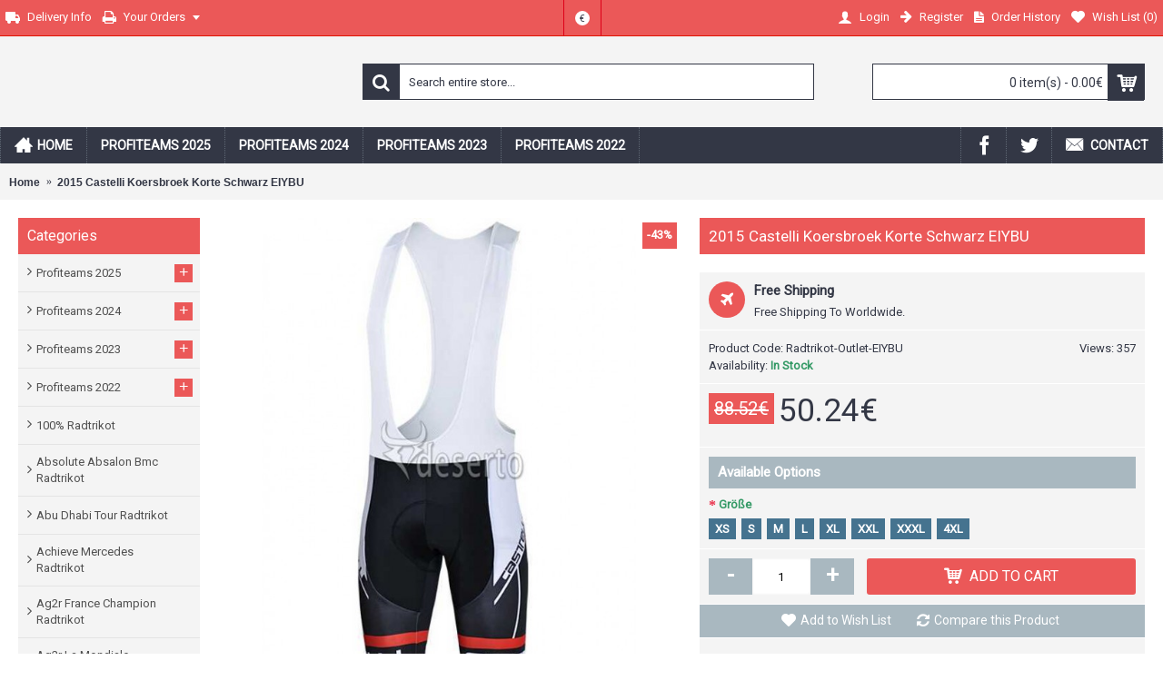

--- FILE ---
content_type: text/html; charset=utf-8
request_url: https://www.radtrikotseurope.com/2015-Castelli-Koersbroek-Korte-Schwarz-EIYBU.html
body_size: 433376
content:
<!DOCTYPE html>
<html dir="ltr" lang="en" class="webkit chrome chrome131 mac journal-desktop is-guest skin-10 responsive-layout bottom-menu-bar infinite-scroll center-header mega-header lang-flag lang-flag-mobile currency-symbol currency-symbol-mobile collapse-footer-columns extended-layout header-center header-sticky sticky-default backface product-grid-second-image product-list-second-image product-page product-page-1925 layout-2 route-product-product oc2 oc23 oc3 one-column no-language" data-j2v="2.16.8">
<head>
<meta charset="UTF-8" />
<meta name="viewport" content="width=device-width, initial-scale=1.0">
<meta name="format-detection" content="telephone=no">
<!--[if IE]><meta http-equiv="X-UA-Compatible" content="IE=Edge,chrome=1"/><![endif]-->
<title>2015 Castelli Koersbroek Korte Schwarz EIYBU</title>
<base href="https://www.radtrikotseurope.com/" />
<meta name="description" content="2015 Castelli Koersbroek Korte Schwarz EIYBU" />
<meta property="og:title" content="2015 Castelli Koersbroek Korte Schwarz EIYBU" />
<meta property="og:site_name" content="radtrikotseurope.com" />
<meta property="og:url" content="https://www.radtrikotseurope.com/2015-Castelli-Koersbroek-Korte-Schwarz-EIYBU.html" />
<meta property="og:description" content="2015 Castelli Koersbroek Korte Schwarz EIYBU" />
<meta property="og:type" content="product" />
<meta property="og:image" content="https://www.radtrikotseurope.com/image/cache/Radtrikot-Outlet/Castelli-Fietskleding-Ffz5547-600x315.jpg" />
<meta property="og:image:width" content="600" />
<meta property="og:image:height" content="315" />
<meta name="twitter:card" content="summary" />
<meta name="twitter:title" content="2015 Castelli Koersbroek Korte Schwarz EIYBU" />
<meta name="twitter:description" content="2015 Castelli Koersbroek Korte Schwarz EIYBU" />
<meta name="twitter:image" content="https://www.radtrikotseurope.com/image/cache/Radtrikot-Outlet/Castelli-Fietskleding-Ffz5547-200x200.jpg" />
<meta name="twitter:image:width" content="200" />
<meta name="twitter:image:height" content="200" />
<link href="https://www.radtrikotseurope.com/2015-Castelli-Koersbroek-Korte-Schwarz-EIYBU.html" rel="canonical" />
<link href="https://www.radtrikotseurope.com/image/catalog/9.png" rel="icon" />
<link rel="stylesheet" href="//fonts.googleapis.com/css?family=Roboto:regular&amp;subset=latin"/>
<link rel="stylesheet" href="https://www.radtrikotseurope.com/catalog/view/theme/journal2/css/j-strap.css?j2v=2.16.8"/>
<link rel="stylesheet" href="https://www.radtrikotseurope.com/catalog/view/javascript/font-awesome/css/font-awesome.min.css?j2v=2.16.8"/>
<link rel="stylesheet" href="https://www.radtrikotseurope.com/catalog/view/theme/journal2/lib/jquery.ui/jquery-ui-slider.min.css?j2v=2.16.8"/>
<link rel="stylesheet" href="https://www.radtrikotseurope.com/catalog/view/theme/journal2/lib/swiper/css/swiper.css?j2v=2.16.8"/>
<link rel="stylesheet" href="https://www.radtrikotseurope.com/catalog/view/theme/journal2/lib/lightgallery/css/lightgallery.min.css?j2v=2.16.8"/>
<link rel="stylesheet" href="https://www.radtrikotseurope.com/catalog/view/theme/journal2/lib/magnific-popup/magnific-popup.css?j2v=2.16.8"/>
<link rel="stylesheet" href="https://www.radtrikotseurope.com/catalog/view/javascript/jquery/datetimepicker/bootstrap-datetimepicker.min.css?j2v=2.16.8"/>
<link rel="stylesheet" href="https://www.radtrikotseurope.com/catalog/view/theme/journal2/css/hint.min.css?j2v=2.16.8"/>
<link rel="stylesheet" href="https://www.radtrikotseurope.com/catalog/view/theme/journal2/css/journal.css?j2v=2.16.8"/>
<link rel="stylesheet" href="https://www.radtrikotseurope.com/catalog/view/theme/journal2/css/features.css?j2v=2.16.8"/>
<link rel="stylesheet" href="https://www.radtrikotseurope.com/catalog/view/theme/journal2/css/header.css?j2v=2.16.8"/>
<link rel="stylesheet" href="https://www.radtrikotseurope.com/catalog/view/theme/journal2/css/module.css?j2v=2.16.8"/>
<link rel="stylesheet" href="https://www.radtrikotseurope.com/catalog/view/theme/journal2/css/pages.css?j2v=2.16.8"/>
<link rel="stylesheet" href="https://www.radtrikotseurope.com/catalog/view/theme/journal2/css/account.css?j2v=2.16.8"/>
<link rel="stylesheet" href="https://www.radtrikotseurope.com/catalog/view/theme/journal2/css/blog-manager.css?j2v=2.16.8"/>
<link rel="stylesheet" href="https://www.radtrikotseurope.com/catalog/view/theme/journal2/css/side-column.css?j2v=2.16.8"/>
<link rel="stylesheet" href="https://www.radtrikotseurope.com/catalog/view/theme/journal2/css/product.css?j2v=2.16.8"/>
<link rel="stylesheet" href="https://www.radtrikotseurope.com/catalog/view/theme/journal2/css/category.css?j2v=2.16.8"/>
<link rel="stylesheet" href="https://www.radtrikotseurope.com/catalog/view/theme/journal2/css/footer.css?j2v=2.16.8"/>
<link rel="stylesheet" href="https://www.radtrikotseurope.com/catalog/view/theme/journal2/css/icons.css?j2v=2.16.8"/>
<link rel="stylesheet" href="https://www.radtrikotseurope.com/catalog/view/theme/journal2/css/responsive.css?j2v=2.16.8"/>
<link rel="stylesheet" href="https://www.radtrikotseurope.com/catalog/view/theme/journal2/css/flex.css?j2v=2.16.8"/>
<link rel="stylesheet" href="https://www.radtrikotseurope.com/catalog/view/theme/journal2/css/rtl.css?j2v=2.16.8"/>
<link rel="stylesheet" href="index.php?route=journal2/assets/css" />
<script type="text/javascript" src="https://www.radtrikotseurope.com/catalog/view/theme/journal2/lib/modernizr/modernizr.min.js?j2v=2.16.8"></script>
<script type="text/javascript" src="https://www.radtrikotseurope.com/catalog/view/javascript/jquery/jquery-2.1.1.min.js?j2v=2.16.8"></script>
<script type="text/javascript" src="https://www.radtrikotseurope.com/catalog/view/javascript/bootstrap/js/bootstrap.min.js?j2v=2.16.8"></script>
<script type="text/javascript" src="https://www.radtrikotseurope.com/catalog/view/theme/journal2/lib/jquery/jquery-migrate-1.2.1.min.js?j2v=2.16.8"></script>
<script type="text/javascript" src="https://www.radtrikotseurope.com/catalog/view/theme/journal2/lib/jquery.ui/jquery-ui-slider.min.js?j2v=2.16.8"></script>
<script type="text/javascript" src="https://www.radtrikotseurope.com/catalog/view/javascript/common.js?j2v=2.16.8"></script>
<script type="text/javascript" src="https://www.radtrikotseurope.com/catalog/view/javascript/jquery/jquery.total-storage.min.js?j2v=2.16.8"></script>
<script type="text/javascript" src="https://www.radtrikotseurope.com/catalog/view/theme/journal2/lib/jquery.tabs/tabs.js?j2v=2.16.8"></script>
<script type="text/javascript" src="https://www.radtrikotseurope.com/catalog/view/theme/journal2/lib/swiper/js/swiper.jquery.js?j2v=2.16.8"></script>
<script type="text/javascript" src="https://www.radtrikotseurope.com/catalog/view/theme/journal2/lib/ias/jquery-ias.min.js?j2v=2.16.8"></script>
<script type="text/javascript" src="https://www.radtrikotseurope.com/catalog/view/theme/journal2/lib/intense/intense.min.js?j2v=2.16.8"></script>
<script type="text/javascript" src="https://www.radtrikotseurope.com/catalog/view/theme/journal2/lib/lightgallery/js/lightgallery.js?j2v=2.16.8"></script>
<script type="text/javascript" src="https://www.radtrikotseurope.com/catalog/view/theme/journal2/lib/magnific-popup/jquery.magnific-popup.js?j2v=2.16.8"></script>
<script type="text/javascript" src="https://www.radtrikotseurope.com/catalog/view/theme/journal2/lib/actual/jquery.actual.min.js?j2v=2.16.8"></script>
<script type="text/javascript" src="https://www.radtrikotseurope.com/catalog/view/theme/journal2/lib/countdown/jquery.countdown.js?j2v=2.16.8"></script>
<script type="text/javascript" src="https://www.radtrikotseurope.com/catalog/view/theme/journal2/lib/image-zoom/jquery.imagezoom.min.js?j2v=2.16.8"></script>
<script type="text/javascript" src="https://www.radtrikotseurope.com/catalog/view/theme/journal2/lib/lazy/jquery.lazy.1.6.min.js?j2v=2.16.8"></script>
<script type="text/javascript" src="https://www.radtrikotseurope.com/catalog/view/javascript/jquery/datetimepicker/moment/moment.min.js?j2v=2.16.8"></script>
<script type="text/javascript" src="https://www.radtrikotseurope.com/catalog/view/javascript/jquery/datetimepicker/moment/moment-with-locales.min.js?j2v=2.16.8"></script>
<script type="text/javascript" src="https://www.radtrikotseurope.com/catalog/view/javascript/jquery/datetimepicker/bootstrap-datetimepicker.min.js?j2v=2.16.8"></script>
<script type="text/javascript" src="https://www.radtrikotseurope.com/catalog/view/theme/journal2/js/journal.js?j2v=2.16.8"></script>

<script>
Journal.NOTIFICATION_BUTTONS = '<div class="notification-buttons"><a class="button notification-cart" href="https://www.radtrikotseurope.com/index.php?route=checkout/cart">View Cart</a><a class="button notification-checkout" href="https://www.radtrikotseurope.com/index.php?route=checkout/checkout">Checkout</a></div>';
</script>
</head>
<body>
<!--[if lt IE 9]>
<div class="old-browser">You are using an old browser. Please <a href="http://windows.microsoft.com/en-us/internet-explorer/download-ie">upgrade to a newer version</a> or <a href="http://browsehappy.com/">try a different browser</a>.</div>
<![endif]-->

<header class="journal-header-center journal-header-mega">
  <div class="header">
    <div class="journal-top-header j-min z-1"></div>
    <div class="journal-menu-bg z-0"></div>
    <div class="journal-center-bg j-100 z-0"></div>
    <div id="header" class="journal-header z-2">
      <div class="header-assets top-bar">
        <div class="journal-links j-min xs-100 sm-100 md-50 lg-50 xl-50">
          <div class="links j-min">
            <ul class="top-menu">
              <li>
          <a href="https://www.radtrikotseurope.com/Shipping-And-Returns" class="m-item icon-only"><i style="margin-right: 5px; font-size: 16px" data-icon="&#xe658;"></i>
        <span class="top-menu-link">Delivery Info</span>
      </a>
          </li>
  <li>
          <a href="https://www.radtrikotseurope.com/index.php?route=account/order" class="m-item icon-only has-dropdown"><i style="margin-right: 5px; font-size: 16px" data-icon="&#xe625;"></i>
        <span class="top-menu-link">Your Orders</span>
      </a>
              <ul class="top-dropdown">
                  <li>
                          <a href="https://www.radtrikotseurope.com/index.php?route=account/return/add" class="m-item ">
                <span class="top-menu-link">Returns</span>
              </a>
                      </li>
                  <li>
                          <a href="https://www.radtrikotseurope.com/index.php?route=account/newsletter" class="m-item ">
                <span class="top-menu-link">Newsletter</span>
              </a>
                      </li>
                  <li>
                          <a href="https://www.radtrikotseurope.com/index.php?route=account/voucher" class="m-item ">
                <span class="top-menu-link">Gift Certificates</span>
              </a>
                      </li>
              </ul>
      </li>
            </ul>
          </div>
        </div>
                          <div class="journal-currency j-min">
              <form action="https://www.radtrikotseurope.com/index.php?route=common/currency/currency" method="post" enctype="multipart/form-data">
    <div id="currency" class="">
      <div class="btn-group">
        <button class="dropdown-toggle" type="button" data-hover="dropdown">
          <div>
                                                            <span class="currency-symbol">€</span>
                                                                                                        </div>
        </button>
        <ul class="dropdown-menu">
                                                    <li><a onclick="$(this).closest('form').find('input[name=\'code\']').val('EUR'); $(this).closest('form').submit();">€</a></li>
                                                                                                                        <li><a onclick="$(this).closest('form').find('input[name=\'code\']').val('GBP'); $(this).closest('form').submit();">£</a></li>
                                                                                                                        <li><a onclick="$(this).closest('form').find('input[name=\'code\']').val('USD'); $(this).closest('form').submit();">$</a></li>
                                                                                      </ul>
      </div>
      <input type="hidden" name="code" value=""/>
      <input type="hidden" name="redirect" value="https://www.radtrikotseurope.com/2015-Castelli-Koersbroek-Korte-Schwarz-EIYBU.html"/>
    </div>
  </form>

          </div>
                <div class="journal-secondary j-min xs-100 sm-100 md-50 lg-50 xl-50">
          <div class="links j-min">
            <ul class="top-menu">
              <li>
          <a href="https://www.radtrikotseurope.com/index.php?route=account/login" class="m-item "><i style="margin-right: 5px; font-size: 16px" data-icon="&#xe1b4;"></i>
        <span class="top-menu-link">Login</span>
      </a>
          </li>
  <li>
          <a href="https://www.radtrikotseurope.com/index.php?route=account/register" class="m-item "><i style="margin-right: 5px; font-size: 15px; top: -1px" data-icon="&#xe608;"></i>
        <span class="top-menu-link">Register</span>
      </a>
          </li>
  <li>
          <a href="https://www.radtrikotseurope.com/index.php?route=account/order" class="m-item hide-on-phone hide-on-tablet icon-only"><i style="margin-right: 5px; font-size: 15px" data-icon="&#xe6b2;"></i>
        <span class="top-menu-link">Order History</span>
      </a>
          </li>
  <li>
          <a href="https://www.radtrikotseurope.com/index.php?route=account/wishlist" class="m-item wishlist-total"><i style="margin-right: 5px; font-size: 15px" data-icon="&#xe662;"></i>
        <span class="top-menu-link">Wish List (<span class="product-count">0</span>)</span>
      </a>
          </li>
            </ul>
          </div>
        </div>
      </div>
      <div class="header-assets">
        <div class="journal-logo j-100 xs-100 sm-100 md-30 lg-30 xl-30">
                  </div>
        <div class="journal-search j-min xs-100 sm-50 md-45 lg-45 xl-45">
          <div id="search" class="input-group j-min">
  <input type="text" name="search" value="" placeholder="Search entire store..." autocomplete="off" class="form-control input-lg"/>
  <div class="button-search">
    <button type="button"><i></i></button>
  </div>
</div>

        </div>
        <div class="journal-cart j-min xs-100 sm-50 md-25 lg-25 xl-25">
          <div id="cart" class="btn-group btn-block">
  <button type="button" data-toggle="dropdown" class="btn btn-inverse btn-block btn-lg dropdown-toggle heading"><a><span id="cart-total" data-loading-text="Loading...&nbsp;&nbsp;">0 item(s) - 0.00€</span> <i></i></a></button>
  <div class="content">
    <ul class="cart-wrapper">
              <li>
          <p class="text-center empty">Your shopping cart is empty!</p>
        </li>
          </ul>
  </div>
</div>

        </div>
      </div>
      <div class="journal-menu j-min xs-100 sm-100 md-100 lg-100 xl-100">
        <style></style>

<div class="mobile-trigger">MENU</div>

<ul class="super-menu mobile-menu menu-floated" style="table-layout: ">
      <li id="main-menu-item-1" class="drop-down hide-on-phone hide-on-tablet float-left">
              <a href="https://www.radtrikotseurope.com/" ><i style="margin-right: 5px; font-size: 20px; top: -1px" data-icon="&#xe14f;"></i><span class="main-menu-text">Home</span></a>
      
      
      
      
      
      
      
      <span class="mobile-plus">+</span>
    </li>
      <li id="main-menu-item-2" class="mega-menu-categories float-left">
              <a href="https://www.radtrikotseurope.com/Profiteams-2025-Radtrikots-Europe" ><span class="main-menu-text">Profiteams 2025</span></a>
      
              <div class="mega-menu">
          <div>
                          <div class="mega-menu-item xs-50 sm-33 md-25 lg-16 xl-16 menu-image-right menu-no-image">
                <div>
                  <h3><a href="https://www.radtrikotseurope.com/Profiteams-2025-Langarm-Radsporttrikots-Radtrikots-Europe">Langarm-Radsporttrikots</a></h3>
                  <div>
                                                              <ul>
                                                                                              </ul>
                                      </div>
                </div>
              </div>
                          <div class="mega-menu-item xs-50 sm-33 md-25 lg-16 xl-16 menu-image-right menu-no-image">
                <div>
                  <h3><a href="https://www.radtrikotseurope.com/Profiteams-2025-Radsport-Kurzarmtrikots-Radtrikots-Europe">Radsport Kurzarmtrikots</a></h3>
                  <div>
                                                              <ul>
                                                                                              </ul>
                                      </div>
                </div>
              </div>
                          <div class="mega-menu-item xs-50 sm-33 md-25 lg-16 xl-16 menu-image-right menu-no-image">
                <div>
                  <h3><a href="https://www.radtrikotseurope.com/Profiteams-2025-Radsportbodys-Radtrikots-Europe">Radsportbodys</a></h3>
                  <div>
                                                              <ul>
                                                                                              </ul>
                                      </div>
                </div>
              </div>
                          <div class="mega-menu-item xs-50 sm-33 md-25 lg-16 xl-16 menu-image-right menu-no-image">
                <div>
                  <h3><a href="https://www.radtrikotseurope.com/Profiteams-2025-Shorts-Radtrikots-Europe">Shorts</a></h3>
                  <div>
                                                              <ul>
                                                                                              </ul>
                                      </div>
                </div>
              </div>
                          <div class="mega-menu-item xs-50 sm-33 md-25 lg-16 xl-16 menu-image-right menu-no-image">
                <div>
                  <h3><a href="https://www.radtrikotseurope.com/Profiteams-2025-Sweatshirts-Radtrikots-Europe">Sweatshirts</a></h3>
                  <div>
                                                              <ul>
                                                                                              </ul>
                                      </div>
                </div>
              </div>
                          <div class="mega-menu-item xs-50 sm-33 md-25 lg-16 xl-16 menu-image-right menu-no-image">
                <div>
                  <h3><a href="https://www.radtrikotseurope.com/Profiteams-2025-Thermojacken-Radtrikots-Europe">Thermojacken</a></h3>
                  <div>
                                                              <ul>
                                                                                              </ul>
                                      </div>
                </div>
              </div>
                          <div class="mega-menu-item xs-50 sm-33 md-25 lg-16 xl-16 menu-image-right menu-no-image">
                <div>
                  <h3><a href="https://www.radtrikotseurope.com/Profiteams-2025-Tragerhose-Radtrikots-Europe">Tragerhose</a></h3>
                  <div>
                                                              <ul>
                                                                                              </ul>
                                      </div>
                </div>
              </div>
                          <div class="mega-menu-item xs-50 sm-33 md-25 lg-16 xl-16 menu-image-right menu-no-image">
                <div>
                  <h3><a href="https://www.radtrikotseurope.com/Profiteams-2025-Trägershorts-Radtrikots-Europe">Trägershorts</a></h3>
                  <div>
                                                              <ul>
                                                                                              </ul>
                                      </div>
                </div>
              </div>
                          <div class="mega-menu-item xs-50 sm-33 md-25 lg-16 xl-16 menu-image-right menu-no-image">
                <div>
                  <h3><a href="https://www.radtrikotseurope.com/Profiteams-2025-Trikots-Radtrikots-Europe">Trikots</a></h3>
                  <div>
                                                              <ul>
                                                                                              </ul>
                                      </div>
                </div>
              </div>
                          <div class="mega-menu-item xs-50 sm-33 md-25 lg-16 xl-16 menu-image-right menu-no-image">
                <div>
                  <h3><a href="https://www.radtrikotseurope.com/Profiteams-2025-Unterwäsche-Radtrikots-Europe">Unterwäsche</a></h3>
                  <div>
                                                              <ul>
                                                                                              </ul>
                                      </div>
                </div>
              </div>
                          <div class="mega-menu-item xs-50 sm-33 md-25 lg-16 xl-16 menu-image-right menu-no-image">
                <div>
                  <h3><a href="https://www.radtrikotseurope.com/Profiteams-2025-Westen-Radtrikots-Europe">Westen</a></h3>
                  <div>
                                                              <ul>
                                                                                              </ul>
                                      </div>
                </div>
              </div>
                      </div>
          <span class="clearfix"></span>
        </div>
        <span class="clearfix"></span>
      
      
      
      
      
      
      <span class="mobile-plus">+</span>
    </li>
      <li id="main-menu-item-3" class="mega-menu-categories float-left">
              <a href="https://www.radtrikotseurope.com/Profiteams-2024-Bekleidung-Radtrikots-Europe" ><span class="main-menu-text">Profiteams 2024</span></a>
      
              <div class="mega-menu">
          <div>
                          <div class="mega-menu-item xs-50 sm-33 md-25 lg-16 xl-16 menu-image-right menu-no-image">
                <div>
                  <h3><a href="https://www.radtrikotseurope.com/Profiteams-2024-Bodys-Radtrikots-Europe">Bodys</a></h3>
                  <div>
                                                              <ul>
                                                                                              </ul>
                                      </div>
                </div>
              </div>
                          <div class="mega-menu-item xs-50 sm-33 md-25 lg-16 xl-16 menu-image-right menu-no-image">
                <div>
                  <h3><a href="https://www.radtrikotseurope.com/Profiteams-2024-Giro-d-Italia-Radtrikots-Europe">Giro d'Italia</a></h3>
                  <div>
                                                              <ul>
                                                                                              </ul>
                                      </div>
                </div>
              </div>
                          <div class="mega-menu-item xs-50 sm-33 md-25 lg-16 xl-16 menu-image-right menu-no-image">
                <div>
                  <h3><a href="https://www.radtrikotseurope.com/Profiteams-2024-Gobik-CX-Radtrikots-Europe">Gobik CX</a></h3>
                  <div>
                                                              <ul>
                                                                                              </ul>
                                      </div>
                </div>
              </div>
                          <div class="mega-menu-item xs-50 sm-33 md-25 lg-16 xl-16 menu-image-right menu-no-image">
                <div>
                  <h3><a href="https://www.radtrikotseurope.com/Profiteams-2024-Jacken-Radtrikots-Europe">Jacken</a></h3>
                  <div>
                                                              <ul>
                                                                                              </ul>
                                      </div>
                </div>
              </div>
                          <div class="mega-menu-item xs-50 sm-33 md-25 lg-16 xl-16 menu-image-right menu-no-image">
                <div>
                  <h3><a href="https://www.radtrikotseurope.com/Profiteams-2024-La-Vuelta-Radtrikots-Europe">La Vuelta</a></h3>
                  <div>
                                                              <ul>
                                                                                              </ul>
                                      </div>
                </div>
              </div>
                          <div class="mega-menu-item xs-50 sm-33 md-25 lg-16 xl-16 menu-image-right menu-no-image">
                <div>
                  <h3><a href="https://www.radtrikotseurope.com/Profiteams-2024-Maratona-Dles-Dolomites-Radtrikots-Europe">Maratona Dles Dolomites</a></h3>
                  <div>
                                                              <ul>
                                                                                              </ul>
                                      </div>
                </div>
              </div>
                          <div class="mega-menu-item xs-50 sm-33 md-25 lg-16 xl-16 menu-image-right menu-no-image">
                <div>
                  <h3><a href="https://www.radtrikotseurope.com/Profiteams-2024-Strade-Bianche-Radtrikots-Europe">Strade Bianche</a></h3>
                  <div>
                                                              <ul>
                                                                                              </ul>
                                      </div>
                </div>
              </div>
                          <div class="mega-menu-item xs-50 sm-33 md-25 lg-16 xl-16 menu-image-right menu-no-image">
                <div>
                  <h3><a href="https://www.radtrikotseurope.com/Profiteams-2024-Team-Radtrikots-Europe">Team</a></h3>
                  <div>
                                                              <ul>
                                                                                              </ul>
                                      </div>
                </div>
              </div>
                          <div class="mega-menu-item xs-50 sm-33 md-25 lg-16 xl-16 menu-image-right menu-no-image">
                <div>
                  <h3><a href="https://www.radtrikotseurope.com/Profiteams-2024-Tour-de-France-Radtrikots-Europe">Tour de France</a></h3>
                  <div>
                                                              <ul>
                                                                                              </ul>
                                      </div>
                </div>
              </div>
                          <div class="mega-menu-item xs-50 sm-33 md-25 lg-16 xl-16 menu-image-right menu-no-image">
                <div>
                  <h3><a href="https://www.radtrikotseurope.com/Profiteams-2024-Tour-de-Suisse-Radtrikots-Europe">Tour de Suisse</a></h3>
                  <div>
                                                              <ul>
                                                                                              </ul>
                                      </div>
                </div>
              </div>
                          <div class="mega-menu-item xs-50 sm-33 md-25 lg-16 xl-16 menu-image-right menu-no-image">
                <div>
                  <h3><a href="https://www.radtrikotseurope.com/Profiteams-2024-Trägerhosen-und-Hosen-Radtrikots-Europe">Trägerhosen und Hosen</a></h3>
                  <div>
                                                              <ul>
                                                                                              </ul>
                                      </div>
                </div>
              </div>
                          <div class="mega-menu-item xs-50 sm-33 md-25 lg-16 xl-16 menu-image-right menu-no-image">
                <div>
                  <h3><a href="https://www.radtrikotseurope.com/Profiteams-2024-Trägerhosen-und-Hosen-Team-Radtrikots-Europe">Trägerhosen und Hosen Team</a></h3>
                  <div>
                                                              <ul>
                                                                                              </ul>
                                      </div>
                </div>
              </div>
                          <div class="mega-menu-item xs-50 sm-33 md-25 lg-16 xl-16 menu-image-right menu-no-image">
                <div>
                  <h3><a href="https://www.radtrikotseurope.com/Profiteams-2024-Trikots-Radtrikots-Europe">Trikots</a></h3>
                  <div>
                                                              <ul>
                                                                                              </ul>
                                      </div>
                </div>
              </div>
                          <div class="mega-menu-item xs-50 sm-33 md-25 lg-16 xl-16 menu-image-right menu-no-image">
                <div>
                  <h3><a href="https://www.radtrikotseurope.com/Profiteams-2024-Trikots-National-Radtrikots-Europe">Trikots National</a></h3>
                  <div>
                                                              <ul>
                                                                                              </ul>
                                      </div>
                </div>
              </div>
                          <div class="mega-menu-item xs-50 sm-33 md-25 lg-16 xl-16 menu-image-right menu-no-image">
                <div>
                  <h3><a href="https://www.radtrikotseurope.com/Profiteams-2024-Trikots-Team-Radtrikots-Europe">Trikots Team</a></h3>
                  <div>
                                                              <ul>
                                                                                              </ul>
                                      </div>
                </div>
              </div>
                          <div class="mega-menu-item xs-50 sm-33 md-25 lg-16 xl-16 menu-image-right menu-no-image">
                <div>
                  <h3><a href="https://www.radtrikotseurope.com/Profiteams-2024-UCI-World-Championships-Radtrikots-Europe">UCI World Championships</a></h3>
                  <div>
                                                              <ul>
                                                                                              </ul>
                                      </div>
                </div>
              </div>
                          <div class="mega-menu-item xs-50 sm-33 md-25 lg-16 xl-16 menu-image-right menu-no-image">
                <div>
                  <h3><a href="https://www.radtrikotseurope.com/Profiteams-2024-Unterwäsche-Radtrikots-Europe">Unterwäsche</a></h3>
                  <div>
                                                              <ul>
                                                                                              </ul>
                                      </div>
                </div>
              </div>
                          <div class="mega-menu-item xs-50 sm-33 md-25 lg-16 xl-16 menu-image-right menu-no-image">
                <div>
                  <h3><a href="https://www.radtrikotseurope.com/Profiteams-2024-Westen-Radtrikots-Europe">Westen</a></h3>
                  <div>
                                                              <ul>
                                                                                              </ul>
                                      </div>
                </div>
              </div>
                      </div>
          <span class="clearfix"></span>
        </div>
        <span class="clearfix"></span>
      
      
      
      
      
      
      <span class="mobile-plus">+</span>
    </li>
      <li id="main-menu-item-4" class="mega-menu-categories float-left">
              <a href="https://www.radtrikotseurope.com/Profiteams-2023-radtrikots-europe-sale.html" ><span class="main-menu-text">Profiteams 2023</span></a>
      
              <div class="mega-menu">
          <div>
                          <div class="mega-menu-item xs-100 sm-100 md-33 lg-25 xl-20 menu-image-right menu-no-image">
                <div>
                  <h3><a href="https://www.radtrikotseurope.com/ALPECIN-DECEUNINCK-2023-radtrikots-europe-sale.html">ALPECIN-DECEUNINCK</a></h3>
                  <div>
                                                              <ul>
                                                                                              </ul>
                                      </div>
                </div>
              </div>
                          <div class="mega-menu-item xs-100 sm-100 md-33 lg-25 xl-20 menu-image-right menu-no-image">
                <div>
                  <h3><a href="https://www.radtrikotseurope.com/Bahrain-Victorious-2023-radtrikots-europe-sale.html">Bahrain Victorious</a></h3>
                  <div>
                                                              <ul>
                                                                                              </ul>
                                      </div>
                </div>
              </div>
                          <div class="mega-menu-item xs-100 sm-100 md-33 lg-25 xl-20 menu-image-right menu-no-image">
                <div>
                  <h3><a href="https://www.radtrikotseurope.com/Baloise-Trek-Lions-2023-radtrikots-europe-sale.html">Baloise-Trek-Lions</a></h3>
                  <div>
                                                              <ul>
                                                                                              </ul>
                                      </div>
                </div>
              </div>
                          <div class="mega-menu-item xs-100 sm-100 md-33 lg-25 xl-20 menu-image-right menu-no-image">
                <div>
                  <h3><a href="https://www.radtrikotseurope.com/BH-Coloma-Team-2023-radtrikots-europe-sale.html">BH Coloma Team</a></h3>
                  <div>
                                                              <ul>
                                                                                              </ul>
                                      </div>
                </div>
              </div>
                          <div class="mega-menu-item xs-100 sm-100 md-33 lg-25 xl-20 menu-image-right menu-no-image">
                <div>
                  <h3><a href="https://www.radtrikotseurope.com/Bingoal-WB-2023-radtrikots-europe-sale.html">Bingoal WB</a></h3>
                  <div>
                                                              <ul>
                                                                                              </ul>
                                      </div>
                </div>
              </div>
                          <div class="mega-menu-item xs-100 sm-100 md-33 lg-25 xl-20 menu-image-right menu-no-image">
                <div>
                  <h3><a href="https://www.radtrikotseurope.com/BORA-hansgrohe-2023-radtrikots-europe-sale.html">BORA-hansgrohe</a></h3>
                  <div>
                                                              <ul>
                                                                                              </ul>
                                      </div>
                </div>
              </div>
                          <div class="mega-menu-item xs-100 sm-100 md-33 lg-25 xl-20 menu-image-right menu-no-image">
                <div>
                  <h3><a href="https://www.radtrikotseurope.com/Eolo-Kometa-Cycling-Team-2023-radtrikots-europe-sale.html">Eolo-Kometa Cycling Team</a></h3>
                  <div>
                                                              <ul>
                                                                                              </ul>
                                      </div>
                </div>
              </div>
                          <div class="mega-menu-item xs-100 sm-100 md-33 lg-25 xl-20 menu-image-right menu-no-image">
                <div>
                  <h3><a href="https://www.radtrikotseurope.com/Frankreich-2023-Nationalmannschaft-radtrikots-europe-sale.html">Frankreich Nationalmannschaft</a></h3>
                  <div>
                                                              <ul>
                                                                                              </ul>
                                      </div>
                </div>
              </div>
                          <div class="mega-menu-item xs-100 sm-100 md-33 lg-25 xl-20 menu-image-right menu-no-image">
                <div>
                  <h3><a href="https://www.radtrikotseurope.com/Giro-dItalia-2023-radtrikots-europe-sale.html">Giro d'Italia</a></h3>
                  <div>
                                                              <ul>
                                                                                              </ul>
                                      </div>
                </div>
              </div>
                          <div class="mega-menu-item xs-100 sm-100 md-33 lg-25 xl-20 menu-image-right menu-no-image">
                <div>
                  <h3><a href="https://www.radtrikotseurope.com/Gobik-Factory-Team-2023-radtrikots-europe-sale.html">Gobik Factory Team</a></h3>
                  <div>
                                                              <ul>
                                                                                              </ul>
                                      </div>
                </div>
              </div>
                          <div class="mega-menu-item xs-100 sm-100 md-33 lg-25 xl-20 menu-image-right menu-no-image">
                <div>
                  <h3><a href="https://www.radtrikotseurope.com/Green-Project-Bardiani-CSF-Faizanè-2023-radtrikots-europe-sale.html">Green Project-Bardiani CSF-Faizanè</a></h3>
                  <div>
                                                              <ul>
                                                                                              </ul>
                                      </div>
                </div>
              </div>
                          <div class="mega-menu-item xs-100 sm-100 md-33 lg-25 xl-20 menu-image-right menu-no-image">
                <div>
                  <h3><a href="https://www.radtrikotseurope.com/Groupama-FDJ-2023-radtrikots-europe-sale.html">Groupama-FDJ</a></h3>
                  <div>
                                                              <ul>
                                                                                              </ul>
                                      </div>
                </div>
              </div>
                          <div class="mega-menu-item xs-100 sm-100 md-33 lg-25 xl-20 menu-image-right menu-no-image">
                <div>
                  <h3><a href="https://www.radtrikotseurope.com/Hagens-Berman-Axeon-2023-radtrikots-europe-sale.html">Hagens Berman Axeon</a></h3>
                  <div>
                                                              <ul>
                                                                                              </ul>
                                      </div>
                </div>
              </div>
                          <div class="mega-menu-item xs-100 sm-100 md-33 lg-25 xl-20 menu-image-right menu-no-image">
                <div>
                  <h3><a href="https://www.radtrikotseurope.com/Jumbo-Visma-Damen-Team-2023-radtrikots-europe-sale.html">Jumbo-Visma Damen Team</a></h3>
                  <div>
                                                              <ul>
                                                                                              </ul>
                                      </div>
                </div>
              </div>
                          <div class="mega-menu-item xs-100 sm-100 md-33 lg-25 xl-20 menu-image-right menu-no-image">
                <div>
                  <h3><a href="https://www.radtrikotseurope.com/Lotto-Dstny-2023-radtrikots-europe-sale.html">Lotto Dstny</a></h3>
                  <div>
                                                              <ul>
                                                                                              </ul>
                                      </div>
                </div>
              </div>
                          <div class="mega-menu-item xs-100 sm-100 md-33 lg-25 xl-20 menu-image-right menu-no-image">
                <div>
                  <h3><a href="https://www.radtrikotseurope.com/Movistar-2023-radtrikots-europe-sale.html">Movistar</a></h3>
                  <div>
                                                              <ul>
                                                                                              </ul>
                                      </div>
                </div>
              </div>
                          <div class="mega-menu-item xs-100 sm-100 md-33 lg-25 xl-20 menu-image-right menu-no-image">
                <div>
                  <h3><a href="https://www.radtrikotseurope.com/Soudal-Quick-Step-2023-radtrikots-europe-sale.html">Soudal Quick-Step</a></h3>
                  <div>
                                                              <ul>
                                                                                              </ul>
                                      </div>
                </div>
              </div>
                          <div class="mega-menu-item xs-100 sm-100 md-33 lg-25 xl-20 menu-image-right menu-no-image">
                <div>
                  <h3><a href="https://www.radtrikotseurope.com/Team-777-2023-radtrikots-europe-sale.html">Team 777</a></h3>
                  <div>
                                                              <ul>
                                                                                              </ul>
                                      </div>
                </div>
              </div>
                          <div class="mega-menu-item xs-100 sm-100 md-33 lg-25 xl-20 menu-image-right menu-no-image">
                <div>
                  <h3><a href="https://www.radtrikotseurope.com/Team-Flanders-Baloise-2023-radtrikots-europe-sale.html">Team Flanders-Baloise</a></h3>
                  <div>
                                                              <ul>
                                                                                              </ul>
                                      </div>
                </div>
              </div>
                          <div class="mega-menu-item xs-100 sm-100 md-33 lg-25 xl-20 menu-image-right menu-no-image">
                <div>
                  <h3><a href="https://www.radtrikotseurope.com/Team-Ineos-Grenadiers-2023-radtrikots-europe-sale.html">Team Ineos Grenadiers</a></h3>
                  <div>
                                                              <ul>
                                                                                              </ul>
                                      </div>
                </div>
              </div>
                          <div class="mega-menu-item xs-100 sm-100 md-33 lg-25 xl-20 menu-image-right menu-no-image">
                <div>
                  <h3><a href="https://www.radtrikotseurope.com/Team-Jayco-AlUla-2023-radtrikots-europe-sale.html">Team Jayco AlUla</a></h3>
                  <div>
                                                              <ul>
                                                                                              </ul>
                                      </div>
                </div>
              </div>
                          <div class="mega-menu-item xs-100 sm-100 md-33 lg-25 xl-20 menu-image-right menu-no-image">
                <div>
                  <h3><a href="https://www.radtrikotseurope.com/Team-Jumbo-Visma-2023-radtrikots-europe-sale.html">Team Jumbo-Visma</a></h3>
                  <div>
                                                              <ul>
                                                                                              </ul>
                                      </div>
                </div>
              </div>
                          <div class="mega-menu-item xs-100 sm-100 md-33 lg-25 xl-20 menu-image-right menu-no-image">
                <div>
                  <h3><a href="https://www.radtrikotseurope.com/Team-Lotto-Kern-Haus-2023-radtrikots-europe-sale.html">Team Lotto-Kern Haus</a></h3>
                  <div>
                                                              <ul>
                                                                                              </ul>
                                      </div>
                </div>
              </div>
                          <div class="mega-menu-item xs-100 sm-100 md-33 lg-25 xl-20 menu-image-right menu-no-image">
                <div>
                  <h3><a href="https://www.radtrikotseurope.com/Trek-Segafredo-Damen-Team-2023-radtrikots-europe-sale.html">Trek-Segafredo Damen Team</a></h3>
                  <div>
                                                              <ul>
                                                                                              </ul>
                                      </div>
                </div>
              </div>
                          <div class="mega-menu-item xs-100 sm-100 md-33 lg-25 xl-20 menu-image-right menu-no-image">
                <div>
                  <h3><a href="https://www.radtrikotseurope.com/Trek-Factory-Racing-2023-radtrikots-europe-sale.html">Trek Factory Racing</a></h3>
                  <div>
                                                              <ul>
                                                                                              </ul>
                                      </div>
                </div>
              </div>
                          <div class="mega-menu-item xs-100 sm-100 md-33 lg-25 xl-20 menu-image-right menu-no-image">
                <div>
                  <h3><a href="https://www.radtrikotseurope.com/UAE-Team-ADQ-Damen-2023-radtrikots-europe-sale.html">UAE Team ADQ Damen</a></h3>
                  <div>
                                                              <ul>
                                                                                              </ul>
                                      </div>
                </div>
              </div>
                          <div class="mega-menu-item xs-100 sm-100 md-33 lg-25 xl-20 menu-image-right menu-no-image">
                <div>
                  <h3><a href="https://www.radtrikotseurope.com/UAE-Team-Emirates-2023-radtrikots-europe-sale.html">UAE Team Emirates</a></h3>
                  <div>
                                                              <ul>
                                                                                              </ul>
                                      </div>
                </div>
              </div>
                          <div class="mega-menu-item xs-100 sm-100 md-33 lg-25 xl-20 menu-image-right menu-no-image">
                <div>
                  <h3><a href="https://www.radtrikotseurope.com/Wilier-Triestina-Pirelli-Factory-Team-2023-radtrikots-europe-sale.html">Wilier Triestina-Pirelli Factory Team</a></h3>
                  <div>
                                                              <ul>
                                                                                              </ul>
                                      </div>
                </div>
              </div>
                      </div>
          <span class="clearfix"></span>
        </div>
        <span class="clearfix"></span>
      
      
      
      
      
      
      <span class="mobile-plus">+</span>
    </li>
      <li id="main-menu-item-5" class="mega-menu-categories float-left">
              <a href="https://www.radtrikotseurope.com/Profiteams-2022-radtrikots-europe-sale.html" ><span class="main-menu-text">Profiteams 2022</span></a>
      
              <div class="mega-menu">
          <div>
                          <div class="mega-menu-item xs-100 sm-100 md-33 lg-25 xl-20 menu-image-right menu-no-image">
                <div>
                  <h3><a href="https://www.radtrikotseurope.com/ag2r-citroen-Team-2022-radtrikots-europe-sale.html">ag2r citroen Team</a></h3>
                  <div>
                                                              <ul>
                                                                                              </ul>
                                      </div>
                </div>
              </div>
                          <div class="mega-menu-item xs-100 sm-100 md-33 lg-25 xl-20 menu-image-right menu-no-image">
                <div>
                  <h3><a href="https://www.radtrikotseurope.com/Astana-Qazaqstan-Team-2022-radtrikots-europe-sale.html">Astana Qazaqstan Team</a></h3>
                  <div>
                                                              <ul>
                                                                                              </ul>
                                      </div>
                </div>
              </div>
                          <div class="mega-menu-item xs-100 sm-100 md-33 lg-25 xl-20 menu-image-right menu-no-image">
                <div>
                  <h3><a href="https://www.radtrikotseurope.com/Bahrain-Victorious-2022-radtrikots-europe-sale.html">Bahrain Victorious</a></h3>
                  <div>
                                                              <ul>
                                                                                              </ul>
                                      </div>
                </div>
              </div>
                          <div class="mega-menu-item xs-100 sm-100 md-33 lg-25 xl-20 menu-image-right menu-no-image">
                <div>
                  <h3><a href="https://www.radtrikotseurope.com/BARDIANI-CSF-FAIZANE-2022-radtrikots-europe-sale.html">BARDIANI CSF FAIZANE'</a></h3>
                  <div>
                                                              <ul>
                                                                                              </ul>
                                      </div>
                </div>
              </div>
                          <div class="mega-menu-item xs-100 sm-100 md-33 lg-25 xl-20 menu-image-right menu-no-image">
                <div>
                  <h3><a href="https://www.radtrikotseurope.com/Belgien-2022-Nationalmannschaft-radtrikots-europe-sale.html">Belgien Nationalmannschaft</a></h3>
                  <div>
                                                              <ul>
                                                                                              </ul>
                                      </div>
                </div>
              </div>
                          <div class="mega-menu-item xs-100 sm-100 md-33 lg-25 xl-20 menu-image-right menu-no-image">
                <div>
                  <h3><a href="https://www.radtrikotseurope.com/BikeExchange-Jayco-2022-radtrikots-europe-sale.html">BikeExchange-Jayco</a></h3>
                  <div>
                                                              <ul>
                                                                                              </ul>
                                      </div>
                </div>
              </div>
                          <div class="mega-menu-item xs-100 sm-100 md-33 lg-25 xl-20 menu-image-right menu-no-image">
                <div>
                  <h3><a href="https://www.radtrikotseurope.com/Bingoal-Pauwels-Sauces-WB-2022-radtrikots-europe-sale.html">Bingoal Pauwels Sauces WB</a></h3>
                  <div>
                                                              <ul>
                                                                                              </ul>
                                      </div>
                </div>
              </div>
                          <div class="mega-menu-item xs-100 sm-100 md-33 lg-25 xl-20 menu-image-right menu-no-image">
                <div>
                  <h3><a href="https://www.radtrikotseurope.com/BORA-hansgrohe-2022-radtrikots-europe-sale.html">BORA-hansgrohe</a></h3>
                  <div>
                                                              <ul>
                                                                                              </ul>
                                      </div>
                </div>
              </div>
                          <div class="mega-menu-item xs-100 sm-100 md-33 lg-25 xl-20 menu-image-right menu-no-image">
                <div>
                  <h3><a href="https://www.radtrikotseurope.com/Cannondale-Factory-Racing-2022-radtrikots-europe-sale.html">Cannondale Factory Racing</a></h3>
                  <div>
                                                              <ul>
                                                                                              </ul>
                                      </div>
                </div>
              </div>
                          <div class="mega-menu-item xs-100 sm-100 md-33 lg-25 xl-20 menu-image-right menu-no-image">
                <div>
                  <h3><a href="https://www.radtrikotseurope.com/Deutschland-2022-Nationalmannschaft-radtrikots-europe-sale.html">Deutschland Nationalmannschaft</a></h3>
                  <div>
                                                              <ul>
                                                                                              </ul>
                                      </div>
                </div>
              </div>
                          <div class="mega-menu-item xs-100 sm-100 md-33 lg-25 xl-20 menu-image-right menu-no-image">
                <div>
                  <h3><a href="https://www.radtrikotseurope.com/Drone-Hopper-Androni-Giocattoli-2022-radtrikots-europe-sale.html">Drone Hopper-Androni Giocattoli</a></h3>
                  <div>
                                                              <ul>
                                                                                              </ul>
                                      </div>
                </div>
              </div>
                          <div class="mega-menu-item xs-100 sm-100 md-33 lg-25 xl-20 menu-image-right menu-no-image">
                <div>
                  <h3><a href="https://www.radtrikotseurope.com/Frankreich-2022-Nationalmannschaft-radtrikots-europe-sale.html">Frankreich Nationalmannschaft</a></h3>
                  <div>
                                                              <ul>
                                                                                              </ul>
                                      </div>
                </div>
              </div>
                          <div class="mega-menu-item xs-100 sm-100 md-33 lg-25 xl-20 menu-image-right menu-no-image">
                <div>
                  <h3><a href="https://www.radtrikotseurope.com/Giro-dItalia-2022-radtrikots-europe-sale.html">Giro d'Italia</a></h3>
                  <div>
                                                              <ul>
                                                                                              </ul>
                                      </div>
                </div>
              </div>
                          <div class="mega-menu-item xs-100 sm-100 md-33 lg-25 xl-20 menu-image-right menu-no-image">
                <div>
                  <h3><a href="https://www.radtrikotseurope.com/Groupama-FDJ-2022-radtrikots-europe-sale.html">Groupama-FDJ</a></h3>
                  <div>
                                                              <ul>
                                                                                              </ul>
                                      </div>
                </div>
              </div>
                          <div class="mega-menu-item xs-100 sm-100 md-33 lg-25 xl-20 menu-image-right menu-no-image">
                <div>
                  <h3><a href="https://www.radtrikotseurope.com/Hagens-Berman-Axeon-2022-radtrikots-europe-sale.html">Hagens Berman Axeon</a></h3>
                  <div>
                                                              <ul>
                                                                                              </ul>
                                      </div>
                </div>
              </div>
                          <div class="mega-menu-item xs-100 sm-100 md-33 lg-25 xl-20 menu-image-right menu-no-image">
                <div>
                  <h3><a href="https://www.radtrikotseurope.com/Intermarché-Wanty-Gobert-Matériaux-2022-radtrikots-europe-sale.html">Intermarché-Wanty-Gobert Matériaux</a></h3>
                  <div>
                                                              <ul>
                                                                                              </ul>
                                      </div>
                </div>
              </div>
                          <div class="mega-menu-item xs-100 sm-100 md-33 lg-25 xl-20 menu-image-right menu-no-image">
                <div>
                  <h3><a href="https://www.radtrikotseurope.com/Lotto-Soudal-2022-radtrikots-europe-sale.html">Lotto Soudal</a></h3>
                  <div>
                                                              <ul>
                                                                                              </ul>
                                      </div>
                </div>
              </div>
                          <div class="mega-menu-item xs-100 sm-100 md-33 lg-25 xl-20 menu-image-right menu-no-image">
                <div>
                  <h3><a href="https://www.radtrikotseurope.com/Niederlande-2022-Nationalmannschaft-radtrikots-europe-sale.html">Niederlande Nationalmannschaft</a></h3>
                  <div>
                                                              <ul>
                                                                                              </ul>
                                      </div>
                </div>
              </div>
                          <div class="mega-menu-item xs-100 sm-100 md-33 lg-25 xl-20 menu-image-right menu-no-image">
                <div>
                  <h3><a href="https://www.radtrikotseurope.com/Quick-Step-Alpha-Vinyl-2022-radtrikots-europe-sale.html">Quick Step-Alpha Vinyl</a></h3>
                  <div>
                                                              <ul>
                                                                                              </ul>
                                      </div>
                </div>
              </div>
                          <div class="mega-menu-item xs-100 sm-100 md-33 lg-25 xl-20 menu-image-right menu-no-image">
                <div>
                  <h3><a href="https://www.radtrikotseurope.com/Sport-Vlaanderen-Baloise-2022-radtrikots-europe-sale.html">Sport Vlaanderen-Baloise</a></h3>
                  <div>
                                                              <ul>
                                                                                              </ul>
                                      </div>
                </div>
              </div>
                          <div class="mega-menu-item xs-100 sm-100 md-33 lg-25 xl-20 menu-image-right menu-no-image">
                <div>
                  <h3><a href="https://www.radtrikotseurope.com/Team-777-2022-radtrikots-europe-sale.html">Team 777</a></h3>
                  <div>
                                                              <ul>
                                                                                              </ul>
                                      </div>
                </div>
              </div>
                          <div class="mega-menu-item xs-100 sm-100 md-33 lg-25 xl-20 menu-image-right menu-no-image">
                <div>
                  <h3><a href="https://www.radtrikotseurope.com/Team-DSM-2022-radtrikots-europe-sale.html">Team DSM</a></h3>
                  <div>
                                                              <ul>
                                                                                              </ul>
                                      </div>
                </div>
              </div>
                          <div class="mega-menu-item xs-100 sm-100 md-33 lg-25 xl-20 menu-image-right menu-no-image">
                <div>
                  <h3><a href="https://www.radtrikotseurope.com/Team-Ineos-Grenadiers-2022-radtrikots-europe-sale.html">Team Ineos Grenadiers</a></h3>
                  <div>
                                                              <ul>
                                                                                              </ul>
                                      </div>
                </div>
              </div>
                          <div class="mega-menu-item xs-100 sm-100 md-33 lg-25 xl-20 menu-image-right menu-no-image">
                <div>
                  <h3><a href="https://www.radtrikotseurope.com/Team-Jumbo-Visma-2022-radtrikots-europe-sale.html">Team Jumbo-Visma</a></h3>
                  <div>
                                                              <ul>
                                                                                              </ul>
                                      </div>
                </div>
              </div>
                          <div class="mega-menu-item xs-100 sm-100 md-33 lg-25 xl-20 menu-image-right menu-no-image">
                <div>
                  <h3><a href="https://www.radtrikotseurope.com/Team-Lotto-Kern-Haus-2022-radtrikots-europe-sale.html">Team Lotto-Kern Haus</a></h3>
                  <div>
                                                              <ul>
                                                                                              </ul>
                                      </div>
                </div>
              </div>
                          <div class="mega-menu-item xs-100 sm-100 md-33 lg-25 xl-20 menu-image-right menu-no-image">
                <div>
                  <h3><a href="https://www.radtrikotseurope.com/Team-Novo-Nordisk-2022-radtrikots-europe-sale.html">Team Novo Nordisk</a></h3>
                  <div>
                                                              <ul>
                                                                                              </ul>
                                      </div>
                </div>
              </div>
                          <div class="mega-menu-item xs-100 sm-100 md-33 lg-25 xl-20 menu-image-right menu-no-image">
                <div>
                  <h3><a href="https://www.radtrikotseurope.com/Team-Total-Energies-2022-radtrikots-europe-sale.html">Team Total Energies</a></h3>
                  <div>
                                                              <ul>
                                                                                              </ul>
                                      </div>
                </div>
              </div>
                          <div class="mega-menu-item xs-100 sm-100 md-33 lg-25 xl-20 menu-image-right menu-no-image">
                <div>
                  <h3><a href="https://www.radtrikotseurope.com/Trek-Baloise-2022-radtrikots-europe-sale.html">Trek-Baloise</a></h3>
                  <div>
                                                              <ul>
                                                                                              </ul>
                                      </div>
                </div>
              </div>
                          <div class="mega-menu-item xs-100 sm-100 md-33 lg-25 xl-20 menu-image-right menu-no-image">
                <div>
                  <h3><a href="https://www.radtrikotseurope.com/Trek-Segafredo-2022-radtrikots-europe-sale.html">Trek-Segafredo</a></h3>
                  <div>
                                                              <ul>
                                                                                              </ul>
                                      </div>
                </div>
              </div>
                          <div class="mega-menu-item xs-100 sm-100 md-33 lg-25 xl-20 menu-image-right menu-no-image">
                <div>
                  <h3><a href="https://www.radtrikotseurope.com/Trek-Segafredo-Damen-Team-2022-radtrikots-europe-sale.html">Trek-Segafredo Damen Team</a></h3>
                  <div>
                                                              <ul>
                                                                                              </ul>
                                      </div>
                </div>
              </div>
                          <div class="mega-menu-item xs-100 sm-100 md-33 lg-25 xl-20 menu-image-right menu-no-image">
                <div>
                  <h3><a href="https://www.radtrikotseurope.com/Trek-Factory-Racing-2022-radtrikots-europe-sale.html">Trek Factory Racing</a></h3>
                  <div>
                                                              <ul>
                                                                                              </ul>
                                      </div>
                </div>
              </div>
                          <div class="mega-menu-item xs-100 sm-100 md-33 lg-25 xl-20 menu-image-right menu-no-image">
                <div>
                  <h3><a href="https://www.radtrikotseurope.com/UAE-Team-Emirates-2022-radtrikots-europe-sale.html">UAE Team Emirates</a></h3>
                  <div>
                                                              <ul>
                                                                                              </ul>
                                      </div>
                </div>
              </div>
                          <div class="mega-menu-item xs-100 sm-100 md-33 lg-25 xl-20 menu-image-right menu-no-image">
                <div>
                  <h3><a href="https://www.radtrikotseurope.com/Wilier-Force-7C-MTB-Team-2022-radtrikots-europe-sale.html">Wilier Force 7C MTB Team</a></h3>
                  <div>
                                                              <ul>
                                                                                              </ul>
                                      </div>
                </div>
              </div>
                      </div>
          <span class="clearfix"></span>
        </div>
        <span class="clearfix"></span>
      
      
      
      
      
      
      <span class="mobile-plus">+</span>
    </li>
      <li id="main-menu-item-8" class="drop-down float-right">
              <a href="javascript:Journal.openPopup('242')" ><i style="margin-right: 5px; color: rgb(255, 255, 255); font-size: 22px; top: -1px; left: -1px" data-icon="&#xe67b;"></i><span class="main-menu-text">Contact</span></a>
      
      
      
      
      
      
      
      <span class="mobile-plus">+</span>
    </li>
      <li id="main-menu-item-7" class="drop-down hide-on-phone hide-on-tablet float-right icon-only">
              <a href="https://www.twitter.com" target="_blank"><i style="margin-right: 5px; color: rgb(255, 255, 255); font-size: 20px" data-icon="&#xe682;"></i></a>
      
      
      
      
      
      
      
      <span class="mobile-plus">+</span>
    </li>
      <li id="main-menu-item-6" class="drop-down hide-on-phone hide-on-tablet float-right icon-only">
              <a href="https://www.facebook.com" target="_blank"><i style="margin-right: 5px; color: rgb(255, 255, 255); font-size: 21px" data-icon="&#xe683;"></i></a>
      
      
      
      
      
      
      
      <span class="mobile-plus">+</span>
    </li>
  </ul>
      </div>
    </div>
  </div>
</header>

<div class="extended-container">

<div id="container" class="container j-container">
  <ul class="breadcrumb">
          <li itemscope itemtype="http://data-vocabulary.org/Breadcrumb"><a href="https://www.radtrikotseurope.com/index.php?route=common/home" itemprop="url"><span itemprop="title">Home</span></a></li>
          <li itemscope itemtype="http://data-vocabulary.org/Breadcrumb"><a href="https://www.radtrikotseurope.com/2015-Castelli-Koersbroek-Korte-Schwarz-EIYBU.html" itemprop="url"><span itemprop="title">2015 Castelli Koersbroek Korte Schwarz EIYBU</span></a></li>
      </ul>
  <div class="row">  <div id="column-left" class="col-sm-3 hidden-xs side-column ">
          <div id="journal-side-category-1760373942" class="journal-side-category-9 box side-category side-category-left side-category-accordion">
  <div class="box-heading">Categories</div>
  <div class="box-category">
    <ul>
                    <li>
                    <a href="https://www.radtrikotseurope.com/Profiteams-2025-Radtrikots-Europe" class="">
            <span class="category-name">Profiteams 2025
                          </span>
                                          <i><span>+</span></i>
                                    </a>
                      <ul>           <li>
      <a href="https://www.radtrikotseurope.com/Profiteams-2025-Langarm-Radsporttrikots-Radtrikots-Europe" class="">
        <span class="category-name">Langarm-Radsporttrikots
                  </span>
              </a>
          </li>
          <li>
      <a href="https://www.radtrikotseurope.com/Profiteams-2025-Radsport-Kurzarmtrikots-Radtrikots-Europe" class="">
        <span class="category-name">Radsport Kurzarmtrikots
                  </span>
              </a>
          </li>
          <li>
      <a href="https://www.radtrikotseurope.com/Profiteams-2025-Radsportbodys-Radtrikots-Europe" class="">
        <span class="category-name">Radsportbodys
                  </span>
              </a>
          </li>
          <li>
      <a href="https://www.radtrikotseurope.com/Profiteams-2025-Shorts-Radtrikots-Europe" class="">
        <span class="category-name">Shorts
                  </span>
              </a>
          </li>
          <li>
      <a href="https://www.radtrikotseurope.com/Profiteams-2025-Sweatshirts-Radtrikots-Europe" class="">
        <span class="category-name">Sweatshirts
                  </span>
              </a>
          </li>
          <li>
      <a href="https://www.radtrikotseurope.com/Profiteams-2025-Thermojacken-Radtrikots-Europe" class="">
        <span class="category-name">Thermojacken
                  </span>
              </a>
          </li>
          <li>
      <a href="https://www.radtrikotseurope.com/Profiteams-2025-Tragerhose-Radtrikots-Europe" class="">
        <span class="category-name">Tragerhose
                  </span>
              </a>
          </li>
          <li>
      <a href="https://www.radtrikotseurope.com/Profiteams-2025-Trägershorts-Radtrikots-Europe" class="">
        <span class="category-name">Trägershorts
                  </span>
              </a>
          </li>
          <li>
      <a href="https://www.radtrikotseurope.com/Profiteams-2025-Trikots-Radtrikots-Europe" class="">
        <span class="category-name">Trikots
                  </span>
              </a>
          </li>
          <li>
      <a href="https://www.radtrikotseurope.com/Profiteams-2025-Unterwäsche-Radtrikots-Europe" class="">
        <span class="category-name">Unterwäsche
                  </span>
              </a>
          </li>
          <li>
      <a href="https://www.radtrikotseurope.com/Profiteams-2025-Westen-Radtrikots-Europe" class="">
        <span class="category-name">Westen
                  </span>
              </a>
          </li>
  </ul>
                  </li>
              <li>
                    <a href="https://www.radtrikotseurope.com/Profiteams-2024-Bekleidung-Radtrikots-Europe" class="">
            <span class="category-name">Profiteams 2024
                          </span>
                                          <i><span>+</span></i>
                                    </a>
                      <ul>           <li>
      <a href="https://www.radtrikotseurope.com/Profiteams-2024-Bodys-Radtrikots-Europe" class="">
        <span class="category-name">Bodys
                  </span>
              </a>
          </li>
          <li>
      <a href="https://www.radtrikotseurope.com/Profiteams-2024-Giro-d-Italia-Radtrikots-Europe" class="">
        <span class="category-name">Giro d'Italia
                  </span>
              </a>
          </li>
          <li>
      <a href="https://www.radtrikotseurope.com/Profiteams-2024-Gobik-CX-Radtrikots-Europe" class="">
        <span class="category-name">Gobik CX
                  </span>
              </a>
          </li>
          <li>
      <a href="https://www.radtrikotseurope.com/Profiteams-2024-Jacken-Radtrikots-Europe" class="">
        <span class="category-name">Jacken
                  </span>
              </a>
          </li>
          <li>
      <a href="https://www.radtrikotseurope.com/Profiteams-2024-La-Vuelta-Radtrikots-Europe" class="">
        <span class="category-name">La Vuelta
                  </span>
              </a>
          </li>
          <li>
      <a href="https://www.radtrikotseurope.com/Profiteams-2024-Maratona-Dles-Dolomites-Radtrikots-Europe" class="">
        <span class="category-name">Maratona Dles Dolomites
                  </span>
              </a>
          </li>
          <li>
      <a href="https://www.radtrikotseurope.com/Profiteams-2024-Strade-Bianche-Radtrikots-Europe" class="">
        <span class="category-name">Strade Bianche
                  </span>
              </a>
          </li>
          <li>
      <a href="https://www.radtrikotseurope.com/Profiteams-2024-Team-Radtrikots-Europe" class="">
        <span class="category-name">Team
                  </span>
              </a>
          </li>
          <li>
      <a href="https://www.radtrikotseurope.com/Profiteams-2024-Tour-de-France-Radtrikots-Europe" class="">
        <span class="category-name">Tour de France
                  </span>
              </a>
          </li>
          <li>
      <a href="https://www.radtrikotseurope.com/Profiteams-2024-Tour-de-Suisse-Radtrikots-Europe" class="">
        <span class="category-name">Tour de Suisse
                  </span>
              </a>
          </li>
          <li>
      <a href="https://www.radtrikotseurope.com/Profiteams-2024-Trägerhosen-und-Hosen-Radtrikots-Europe" class="">
        <span class="category-name">Trägerhosen und Hosen
                  </span>
              </a>
          </li>
          <li>
      <a href="https://www.radtrikotseurope.com/Profiteams-2024-Trägerhosen-und-Hosen-Team-Radtrikots-Europe" class="">
        <span class="category-name">Trägerhosen und Hosen Team
                  </span>
              </a>
          </li>
          <li>
      <a href="https://www.radtrikotseurope.com/Profiteams-2024-Trikots-Radtrikots-Europe" class="">
        <span class="category-name">Trikots
                  </span>
              </a>
          </li>
          <li>
      <a href="https://www.radtrikotseurope.com/Profiteams-2024-Trikots-National-Radtrikots-Europe" class="">
        <span class="category-name">Trikots National
                  </span>
              </a>
          </li>
          <li>
      <a href="https://www.radtrikotseurope.com/Profiteams-2024-Trikots-Team-Radtrikots-Europe" class="">
        <span class="category-name">Trikots Team
                  </span>
              </a>
          </li>
          <li>
      <a href="https://www.radtrikotseurope.com/Profiteams-2024-UCI-World-Championships-Radtrikots-Europe" class="">
        <span class="category-name">UCI World Championships
                  </span>
              </a>
          </li>
          <li>
      <a href="https://www.radtrikotseurope.com/Profiteams-2024-Unterwäsche-Radtrikots-Europe" class="">
        <span class="category-name">Unterwäsche
                  </span>
              </a>
          </li>
          <li>
      <a href="https://www.radtrikotseurope.com/Profiteams-2024-Westen-Radtrikots-Europe" class="">
        <span class="category-name">Westen
                  </span>
              </a>
          </li>
  </ul>
                  </li>
              <li>
                    <a href="https://www.radtrikotseurope.com/Profiteams-2023-radtrikots-europe-sale.html" class="">
            <span class="category-name">Profiteams 2023
                          </span>
                                          <i><span>+</span></i>
                                    </a>
                      <ul>           <li>
      <a href="https://www.radtrikotseurope.com/ALPECIN-DECEUNINCK-2023-radtrikots-europe-sale.html" class="">
        <span class="category-name">ALPECIN-DECEUNINCK
                  </span>
              </a>
          </li>
          <li>
      <a href="https://www.radtrikotseurope.com/Bahrain-Victorious-2023-radtrikots-europe-sale.html" class="">
        <span class="category-name">Bahrain Victorious
                  </span>
              </a>
          </li>
          <li>
      <a href="https://www.radtrikotseurope.com/Baloise-Trek-Lions-2023-radtrikots-europe-sale.html" class="">
        <span class="category-name">Baloise-Trek-Lions
                  </span>
              </a>
          </li>
          <li>
      <a href="https://www.radtrikotseurope.com/BH-Coloma-Team-2023-radtrikots-europe-sale.html" class="">
        <span class="category-name">BH Coloma Team
                  </span>
              </a>
          </li>
          <li>
      <a href="https://www.radtrikotseurope.com/Bingoal-WB-2023-radtrikots-europe-sale.html" class="">
        <span class="category-name">Bingoal WB
                  </span>
              </a>
          </li>
          <li>
      <a href="https://www.radtrikotseurope.com/BORA-hansgrohe-2023-radtrikots-europe-sale.html" class="">
        <span class="category-name">BORA-hansgrohe
                  </span>
              </a>
          </li>
          <li>
      <a href="https://www.radtrikotseurope.com/Eolo-Kometa-Cycling-Team-2023-radtrikots-europe-sale.html" class="">
        <span class="category-name">Eolo-Kometa Cycling Team
                  </span>
              </a>
          </li>
          <li>
      <a href="https://www.radtrikotseurope.com/Frankreich-2023-Nationalmannschaft-radtrikots-europe-sale.html" class="">
        <span class="category-name">Frankreich Nationalmannschaft
                  </span>
              </a>
          </li>
          <li>
      <a href="https://www.radtrikotseurope.com/Giro-dItalia-2023-radtrikots-europe-sale.html" class="">
        <span class="category-name">Giro d'Italia
                  </span>
              </a>
          </li>
          <li>
      <a href="https://www.radtrikotseurope.com/Gobik-Factory-Team-2023-radtrikots-europe-sale.html" class="">
        <span class="category-name">Gobik Factory Team
                  </span>
              </a>
          </li>
          <li>
      <a href="https://www.radtrikotseurope.com/Green-Project-Bardiani-CSF-Faizanè-2023-radtrikots-europe-sale.html" class="">
        <span class="category-name">Green Project-Bardiani CSF-Faizanè
                  </span>
              </a>
          </li>
          <li>
      <a href="https://www.radtrikotseurope.com/Groupama-FDJ-2023-radtrikots-europe-sale.html" class="">
        <span class="category-name">Groupama-FDJ
                  </span>
              </a>
          </li>
          <li>
      <a href="https://www.radtrikotseurope.com/Hagens-Berman-Axeon-2023-radtrikots-europe-sale.html" class="">
        <span class="category-name">Hagens Berman Axeon
                  </span>
              </a>
          </li>
          <li>
      <a href="https://www.radtrikotseurope.com/Jumbo-Visma-Damen-Team-2023-radtrikots-europe-sale.html" class="">
        <span class="category-name">Jumbo-Visma Damen Team
                  </span>
              </a>
          </li>
          <li>
      <a href="https://www.radtrikotseurope.com/Lotto-Dstny-2023-radtrikots-europe-sale.html" class="">
        <span class="category-name">Lotto Dstny
                  </span>
              </a>
          </li>
          <li>
      <a href="https://www.radtrikotseurope.com/Movistar-2023-radtrikots-europe-sale.html" class="">
        <span class="category-name">Movistar
                  </span>
              </a>
          </li>
          <li>
      <a href="https://www.radtrikotseurope.com/Soudal-Quick-Step-2023-radtrikots-europe-sale.html" class="">
        <span class="category-name">Soudal Quick-Step
                  </span>
              </a>
          </li>
          <li>
      <a href="https://www.radtrikotseurope.com/Team-777-2023-radtrikots-europe-sale.html" class="">
        <span class="category-name">Team 777
                  </span>
              </a>
          </li>
          <li>
      <a href="https://www.radtrikotseurope.com/Team-Flanders-Baloise-2023-radtrikots-europe-sale.html" class="">
        <span class="category-name">Team Flanders-Baloise
                  </span>
              </a>
          </li>
          <li>
      <a href="https://www.radtrikotseurope.com/Team-Ineos-Grenadiers-2023-radtrikots-europe-sale.html" class="">
        <span class="category-name">Team Ineos Grenadiers
                  </span>
              </a>
          </li>
          <li>
      <a href="https://www.radtrikotseurope.com/Team-Jayco-AlUla-2023-radtrikots-europe-sale.html" class="">
        <span class="category-name">Team Jayco AlUla
                  </span>
              </a>
          </li>
          <li>
      <a href="https://www.radtrikotseurope.com/Team-Jumbo-Visma-2023-radtrikots-europe-sale.html" class="">
        <span class="category-name">Team Jumbo-Visma
                  </span>
              </a>
          </li>
          <li>
      <a href="https://www.radtrikotseurope.com/Team-Lotto-Kern-Haus-2023-radtrikots-europe-sale.html" class="">
        <span class="category-name">Team Lotto-Kern Haus
                  </span>
              </a>
          </li>
          <li>
      <a href="https://www.radtrikotseurope.com/Trek-Segafredo-Damen-Team-2023-radtrikots-europe-sale.html" class="">
        <span class="category-name">Trek-Segafredo Damen Team
                  </span>
              </a>
          </li>
          <li>
      <a href="https://www.radtrikotseurope.com/Trek-Factory-Racing-2023-radtrikots-europe-sale.html" class="">
        <span class="category-name">Trek Factory Racing
                  </span>
              </a>
          </li>
          <li>
      <a href="https://www.radtrikotseurope.com/UAE-Team-ADQ-Damen-2023-radtrikots-europe-sale.html" class="">
        <span class="category-name">UAE Team ADQ Damen
                  </span>
              </a>
          </li>
          <li>
      <a href="https://www.radtrikotseurope.com/UAE-Team-Emirates-2023-radtrikots-europe-sale.html" class="">
        <span class="category-name">UAE Team Emirates
                  </span>
              </a>
          </li>
          <li>
      <a href="https://www.radtrikotseurope.com/Wilier-Triestina-Pirelli-Factory-Team-2023-radtrikots-europe-sale.html" class="">
        <span class="category-name">Wilier Triestina-Pirelli Factory Team
                  </span>
              </a>
          </li>
  </ul>
                  </li>
              <li>
                    <a href="https://www.radtrikotseurope.com/Profiteams-2022-radtrikots-europe-sale.html" class="">
            <span class="category-name">Profiteams 2022
                          </span>
                                          <i><span>+</span></i>
                                    </a>
                      <ul>           <li>
      <a href="https://www.radtrikotseurope.com/ag2r-citroen-Team-2022-radtrikots-europe-sale.html" class="">
        <span class="category-name">ag2r citroen Team
                  </span>
              </a>
          </li>
          <li>
      <a href="https://www.radtrikotseurope.com/Astana-Qazaqstan-Team-2022-radtrikots-europe-sale.html" class="">
        <span class="category-name">Astana Qazaqstan Team
                  </span>
              </a>
          </li>
          <li>
      <a href="https://www.radtrikotseurope.com/Bahrain-Victorious-2022-radtrikots-europe-sale.html" class="">
        <span class="category-name">Bahrain Victorious
                  </span>
              </a>
          </li>
          <li>
      <a href="https://www.radtrikotseurope.com/BARDIANI-CSF-FAIZANE-2022-radtrikots-europe-sale.html" class="">
        <span class="category-name">BARDIANI CSF FAIZANE'
                  </span>
              </a>
          </li>
          <li>
      <a href="https://www.radtrikotseurope.com/Belgien-2022-Nationalmannschaft-radtrikots-europe-sale.html" class="">
        <span class="category-name">Belgien Nationalmannschaft
                  </span>
              </a>
          </li>
          <li>
      <a href="https://www.radtrikotseurope.com/BikeExchange-Jayco-2022-radtrikots-europe-sale.html" class="">
        <span class="category-name">BikeExchange-Jayco
                  </span>
              </a>
          </li>
          <li>
      <a href="https://www.radtrikotseurope.com/Bingoal-Pauwels-Sauces-WB-2022-radtrikots-europe-sale.html" class="">
        <span class="category-name">Bingoal Pauwels Sauces WB
                  </span>
              </a>
          </li>
          <li>
      <a href="https://www.radtrikotseurope.com/BORA-hansgrohe-2022-radtrikots-europe-sale.html" class="">
        <span class="category-name">BORA-hansgrohe
                  </span>
              </a>
          </li>
          <li>
      <a href="https://www.radtrikotseurope.com/Cannondale-Factory-Racing-2022-radtrikots-europe-sale.html" class="">
        <span class="category-name">Cannondale Factory Racing
                  </span>
              </a>
          </li>
          <li>
      <a href="https://www.radtrikotseurope.com/Deutschland-2022-Nationalmannschaft-radtrikots-europe-sale.html" class="">
        <span class="category-name">Deutschland Nationalmannschaft
                  </span>
              </a>
          </li>
          <li>
      <a href="https://www.radtrikotseurope.com/Drone-Hopper-Androni-Giocattoli-2022-radtrikots-europe-sale.html" class="">
        <span class="category-name">Drone Hopper-Androni Giocattoli
                  </span>
              </a>
          </li>
          <li>
      <a href="https://www.radtrikotseurope.com/Frankreich-2022-Nationalmannschaft-radtrikots-europe-sale.html" class="">
        <span class="category-name">Frankreich Nationalmannschaft
                  </span>
              </a>
          </li>
          <li>
      <a href="https://www.radtrikotseurope.com/Giro-dItalia-2022-radtrikots-europe-sale.html" class="">
        <span class="category-name">Giro d'Italia
                  </span>
              </a>
          </li>
          <li>
      <a href="https://www.radtrikotseurope.com/Groupama-FDJ-2022-radtrikots-europe-sale.html" class="">
        <span class="category-name">Groupama-FDJ
                  </span>
              </a>
          </li>
          <li>
      <a href="https://www.radtrikotseurope.com/Hagens-Berman-Axeon-2022-radtrikots-europe-sale.html" class="">
        <span class="category-name">Hagens Berman Axeon
                  </span>
              </a>
          </li>
          <li>
      <a href="https://www.radtrikotseurope.com/Intermarché-Wanty-Gobert-Matériaux-2022-radtrikots-europe-sale.html" class="">
        <span class="category-name">Intermarché-Wanty-Gobert Matériaux
                  </span>
              </a>
          </li>
          <li>
      <a href="https://www.radtrikotseurope.com/Lotto-Soudal-2022-radtrikots-europe-sale.html" class="">
        <span class="category-name">Lotto Soudal
                  </span>
              </a>
          </li>
          <li>
      <a href="https://www.radtrikotseurope.com/Niederlande-2022-Nationalmannschaft-radtrikots-europe-sale.html" class="">
        <span class="category-name">Niederlande Nationalmannschaft
                  </span>
              </a>
          </li>
          <li>
      <a href="https://www.radtrikotseurope.com/Quick-Step-Alpha-Vinyl-2022-radtrikots-europe-sale.html" class="">
        <span class="category-name">Quick Step-Alpha Vinyl
                  </span>
              </a>
          </li>
          <li>
      <a href="https://www.radtrikotseurope.com/Sport-Vlaanderen-Baloise-2022-radtrikots-europe-sale.html" class="">
        <span class="category-name">Sport Vlaanderen-Baloise
                  </span>
              </a>
          </li>
          <li>
      <a href="https://www.radtrikotseurope.com/Team-777-2022-radtrikots-europe-sale.html" class="">
        <span class="category-name">Team 777
                  </span>
              </a>
          </li>
          <li>
      <a href="https://www.radtrikotseurope.com/Team-DSM-2022-radtrikots-europe-sale.html" class="">
        <span class="category-name">Team DSM
                  </span>
              </a>
          </li>
          <li>
      <a href="https://www.radtrikotseurope.com/Team-Ineos-Grenadiers-2022-radtrikots-europe-sale.html" class="">
        <span class="category-name">Team Ineos Grenadiers
                  </span>
              </a>
          </li>
          <li>
      <a href="https://www.radtrikotseurope.com/Team-Jumbo-Visma-2022-radtrikots-europe-sale.html" class="">
        <span class="category-name">Team Jumbo-Visma
                  </span>
              </a>
          </li>
          <li>
      <a href="https://www.radtrikotseurope.com/Team-Lotto-Kern-Haus-2022-radtrikots-europe-sale.html" class="">
        <span class="category-name">Team Lotto-Kern Haus
                  </span>
              </a>
          </li>
          <li>
      <a href="https://www.radtrikotseurope.com/Team-Novo-Nordisk-2022-radtrikots-europe-sale.html" class="">
        <span class="category-name">Team Novo Nordisk
                  </span>
              </a>
          </li>
          <li>
      <a href="https://www.radtrikotseurope.com/Team-Total-Energies-2022-radtrikots-europe-sale.html" class="">
        <span class="category-name">Team Total Energies
                  </span>
              </a>
          </li>
          <li>
      <a href="https://www.radtrikotseurope.com/Trek-Baloise-2022-radtrikots-europe-sale.html" class="">
        <span class="category-name">Trek-Baloise
                  </span>
              </a>
          </li>
          <li>
      <a href="https://www.radtrikotseurope.com/Trek-Segafredo-2022-radtrikots-europe-sale.html" class="">
        <span class="category-name">Trek-Segafredo
                  </span>
              </a>
          </li>
          <li>
      <a href="https://www.radtrikotseurope.com/Trek-Segafredo-Damen-Team-2022-radtrikots-europe-sale.html" class="">
        <span class="category-name">Trek-Segafredo Damen Team
                  </span>
              </a>
          </li>
          <li>
      <a href="https://www.radtrikotseurope.com/Trek-Factory-Racing-2022-radtrikots-europe-sale.html" class="">
        <span class="category-name">Trek Factory Racing
                  </span>
              </a>
          </li>
          <li>
      <a href="https://www.radtrikotseurope.com/UAE-Team-Emirates-2022-radtrikots-europe-sale.html" class="">
        <span class="category-name">UAE Team Emirates
                  </span>
              </a>
          </li>
          <li>
      <a href="https://www.radtrikotseurope.com/Wilier-Force-7C-MTB-Team-2022-radtrikots-europe-sale.html" class="">
        <span class="category-name">Wilier Force 7C MTB Team
                  </span>
              </a>
          </li>
  </ul>
                  </li>
              <li>
                    <a href="https://www.radtrikotseurope.com/100-Radtrikot-europe-sale.html" class="">
            <span class="category-name">100% Radtrikot
                          </span>
                      </a>
                  </li>
              <li>
                    <a href="https://www.radtrikotseurope.com/Absolute-Absalon-Bmc-Radtrikot-europe-sale.html" class="">
            <span class="category-name">Absolute Absalon Bmc Radtrikot
                          </span>
                      </a>
                  </li>
              <li>
                    <a href="https://www.radtrikotseurope.com/Abu-Dhabi-Tour-Radtrikot-europe-sale.html" class="">
            <span class="category-name">Abu Dhabi Tour Radtrikot
                          </span>
                      </a>
                  </li>
              <li>
                    <a href="https://www.radtrikotseurope.com/Achieve-Mercedes-Radtrikot-europe-sale.html" class="">
            <span class="category-name">Achieve Mercedes Radtrikot
                          </span>
                      </a>
                  </li>
              <li>
                    <a href="https://www.radtrikotseurope.com/Ag2r-France-Champion-Radtrikot-europe-sale.html" class="">
            <span class="category-name">Ag2r France Champion Radtrikot
                          </span>
                      </a>
                  </li>
              <li>
                    <a href="https://www.radtrikotseurope.com/Ag2r-La-Mondiale-Radtrikot-europe-sale.html" class="">
            <span class="category-name">Ag2r La Mondiale Radtrikot
                          </span>
                      </a>
                  </li>
              <li>
                    <a href="https://www.radtrikotseurope.com/AGO-AQUA-SERVICE-Radtrikot-europe-sale.html" class="">
            <span class="category-name">AGO-AQUA SERVICE Radtrikot
                          </span>
                      </a>
                  </li>
              <li>
                    <a href="https://www.radtrikotseurope.com/Aldro-Radtrikot-europe-sale.html" class="">
            <span class="category-name">Aldro Radtrikot
                          </span>
                      </a>
                  </li>
              <li>
                    <a href="https://www.radtrikotseurope.com/Ale-Cipollini-Radtrikot-europe-sale.html" class="">
            <span class="category-name">Ale Cipollini Radtrikot
                          </span>
                      </a>
                  </li>
              <li>
                    <a href="https://www.radtrikotseurope.com/Ale-Radtrikot-europe-sale.html" class="">
            <span class="category-name">Ale Radtrikot
                          </span>
                      </a>
                  </li>
              <li>
                    <a href="https://www.radtrikotseurope.com/Alka-Radtrikot-europe-sale.html" class="">
            <span class="category-name">Alka Radtrikot
                          </span>
                      </a>
                  </li>
              <li>
                    <a href="https://www.radtrikotseurope.com/Alpecin-Fenix-Radtrikot-europe-sale.html" class="">
            <span class="category-name">Alpecin Fenix Radtrikot
                          </span>
                      </a>
                  </li>
              <li>
                    <a href="https://www.radtrikotseurope.com/Amore-e-Vita-Prodir-Radtrikot-europe-sale.html" class="">
            <span class="category-name">Amore e Vita-Prodir Radtrikot
                          </span>
                      </a>
                  </li>
              <li>
                    <a href="https://www.radtrikotseurope.com/Andaluci-Caja-Granada-Radtrikot-europe-sale.html" class="">
            <span class="category-name">Andaluci Caja Granada Radtrikot
                          </span>
                      </a>
                  </li>
              <li>
                    <a href="https://www.radtrikotseurope.com/Androni-Giocattoli-Radtrikot-europe-sale.html" class="">
            <span class="category-name">Androni Giocattoli Radtrikot
                          </span>
                      </a>
                  </li>
              <li>
                    <a href="https://www.radtrikotseurope.com/AQUA-BLUE-SPORT-Radtrikot-europe-sale.html" class="">
            <span class="category-name">AQUA BLUE SPORT Radtrikot
                          </span>
                      </a>
                  </li>
              <li>
                    <a href="https://www.radtrikotseurope.com/Area-Zero-D-Amico-Radtrikot-europe-sale.html" class="">
            <span class="category-name">Area Zero D'Amico Radtrikot
                          </span>
                      </a>
                  </li>
              <li>
                    <a href="https://www.radtrikotseurope.com/ARKEA-SAMSIC-Radtrikot-europe-sale.html" class="">
            <span class="category-name">ARKEA SAMSIC Radtrikot
                          </span>
                      </a>
                  </li>
              <li>
                    <a href="https://www.radtrikotseurope.com/Assos-Radtrikot-europe-sale.html" class="">
            <span class="category-name">Assos Radtrikot
                          </span>
                      </a>
                  </li>
              <li>
                    <a href="https://www.radtrikotseurope.com/Assos-Toc-Radtrikot-europe-sale.html" class="">
            <span class="category-name">Assos Toc Radtrikot
                          </span>
                      </a>
                  </li>
              <li>
                    <a href="https://www.radtrikotseurope.com/Astana-Radtrikot-europe-sale.html" class="">
            <span class="category-name">Astana Radtrikot
                          </span>
                      </a>
                  </li>
              <li>
                    <a href="https://www.radtrikotseurope.com/Aston-Martin-Radtrikot-europe-sale.html" class="">
            <span class="category-name">Aston Martin Radtrikot
                          </span>
                      </a>
                  </li>
              <li>
                    <a href="https://www.radtrikotseurope.com/Asturias-Radtrikot-europe-sale.html" class="">
            <span class="category-name">Asturias Radtrikot
                          </span>
                      </a>
                  </li>
              <li>
                    <a href="https://www.radtrikotseurope.com/AUDI-Radtrikot-europe-sale.html" class="">
            <span class="category-name">AUDI Radtrikot
                          </span>
                      </a>
                  </li>
              <li>
                    <a href="https://www.radtrikotseurope.com/Australia-team-Radtrikot-europe-sale.html" class="">
            <span class="category-name">Australia team Radtrikot
                          </span>
                      </a>
                  </li>
              <li>
                    <a href="https://www.radtrikotseurope.com/Axeon-Radtrikot-europe-sale.html" class="">
            <span class="category-name">Axeon Radtrikot
                          </span>
                      </a>
                  </li>
              <li>
                    <a href="https://www.radtrikotseurope.com/Bahrain-Merida-Radtrikot-europe-sale.html" class="">
            <span class="category-name">Bahrain Merida Radtrikot
                          </span>
                      </a>
                  </li>
              <li>
                    <a href="https://www.radtrikotseurope.com/Bahrain-Victorious-Radtrikot-europe-sale.html" class="">
            <span class="category-name">Bahrain Victorious Radtrikot
                          </span>
                      </a>
                  </li>
              <li>
                    <a href="https://www.radtrikotseurope.com/BaKu-Radtrikot-europe-sale.html" class="">
            <span class="category-name">BaKu Radtrikot
                          </span>
                      </a>
                  </li>
              <li>
                    <a href="https://www.radtrikotseurope.com/Baloise-sport-Radtrikot-europe-sale.html" class="">
            <span class="category-name">Baloise sport Radtrikot
                          </span>
                      </a>
                  </li>
              <li>
                    <a href="https://www.radtrikotseurope.com/Bardiani-Csf-Radtrikot-europe-sale.html" class="">
            <span class="category-name">Bardiani Csf Radtrikot
                          </span>
                      </a>
                  </li>
              <li>
                    <a href="https://www.radtrikotseurope.com/Belgien-Radtrikot-europe-sale.html" class="">
            <span class="category-name">Belgien Radtrikot
                          </span>
                      </a>
                  </li>
              <li>
                    <a href="https://www.radtrikotseurope.com/belgium-Radtrikot-europe-sale.html" class="">
            <span class="category-name">belgium Radtrikot
                          </span>
                      </a>
                  </li>
              <li>
                    <a href="https://www.radtrikotseurope.com/Belkin-Pro-Team-Radtrikot-europe-sale.html" class="">
            <span class="category-name">Belkin Pro Team Radtrikot
                          </span>
                      </a>
                  </li>
              <li>
                    <a href="https://www.radtrikotseurope.com/BH-Radtrikot-europe-sale.html" class="">
            <span class="category-name">BH Radtrikot
                          </span>
                      </a>
                  </li>
              <li>
                    <a href="https://www.radtrikotseurope.com/Bianchi-Countervail-Radtrikot-europe-sale.html" class="">
            <span class="category-name">Bianchi Countervail Radtrikot
                          </span>
                      </a>
                  </li>
              <li>
                    <a href="https://www.radtrikotseurope.com/Bianchi-Idro-Drain-Radtrikot-europe-sale.html" class="">
            <span class="category-name">Bianchi Idro Drain Radtrikot
                          </span>
                      </a>
                  </li>
              <li>
                    <a href="https://www.radtrikotseurope.com/BIANCHI-MILANO-Radtrikot-europe-sale.html" class="">
            <span class="category-name">BIANCHI MILANO Radtrikot
                          </span>
                      </a>
                  </li>
              <li>
                    <a href="https://www.radtrikotseurope.com/Bici-Radtrikot-europe-sale.html" class="">
            <span class="category-name">Bici Radtrikot
                          </span>
                      </a>
                  </li>
              <li>
                    <a href="https://www.radtrikotseurope.com/Biemme-Radtrikot-europe-sale.html" class="">
            <span class="category-name">Biemme Radtrikot
                          </span>
                      </a>
                  </li>
              <li>
                    <a href="https://www.radtrikotseurope.com/BIKE-EXCHANGE-Radtrikot-europe-sale.html" class="">
            <span class="category-name">BIKE EXCHANGE Radtrikot
                          </span>
                      </a>
                  </li>
              <li>
                    <a href="https://www.radtrikotseurope.com/Bioracer-Radtrikot-europe-sale.html" class="">
            <span class="category-name">Bioracer Radtrikot
                          </span>
                      </a>
                  </li>
              <li>
                    <a href="https://www.radtrikotseurope.com/BLUELINE-Radtrikot-europe-sale.html" class="">
            <span class="category-name">BLUELINE Radtrikot
                          </span>
                      </a>
                  </li>
              <li>
                    <a href="https://www.radtrikotseurope.com/BMC-Racing-Radtrikot-europe-sale.html" class="">
            <span class="category-name">BMC Racing Radtrikot
                          </span>
                      </a>
                  </li>
              <li>
                    <a href="https://www.radtrikotseurope.com/BMW-Radtrikot-europe-sale.html" class="">
            <span class="category-name">BMW Radtrikot
                          </span>
                      </a>
                  </li>
              <li>
                    <a href="https://www.radtrikotseurope.com/Boels-Dolmans-Radtrikot-europe-sale.html" class="">
            <span class="category-name">Boels Dolmans Radtrikot
                          </span>
                      </a>
                  </li>
              <li>
                    <a href="https://www.radtrikotseurope.com/Bontrager-Radtrikot-europe-sale.html" class="">
            <span class="category-name">Bontrager Radtrikot
                          </span>
                      </a>
                  </li>
              <li>
                    <a href="https://www.radtrikotseurope.com/Bora-Hansgrohe-Radtrikot-europe-sale.html" class="">
            <span class="category-name">Bora Hansgrohe Radtrikot
                          </span>
                      </a>
                  </li>
              <li>
                    <a href="https://www.radtrikotseurope.com/Bora-Radtrikot-europe-sale.html" class="">
            <span class="category-name">Bora Radtrikot
                          </span>
                      </a>
                  </li>
              <li>
                    <a href="https://www.radtrikotseurope.com/Breva-Radtrikot-europe-sale.html" class="">
            <span class="category-name">Breva Radtrikot
                          </span>
                      </a>
                  </li>
              <li>
                    <a href="https://www.radtrikotseurope.com/BUFF-SCOTT-Radtrikot-europe-sale.html" class="">
            <span class="category-name">BUFF SCOTT Radtrikot
                          </span>
                      </a>
                  </li>
              <li>
                    <a href="https://www.radtrikotseurope.com/Burgos-Alimenta-Radtrikot-europe-sale.html" class="">
            <span class="category-name">Burgos Alimenta Radtrikot
                          </span>
                      </a>
                  </li>
              <li>
                    <a href="https://www.radtrikotseurope.com/Burgos-BH-Radtrikot-europe-sale.html" class="">
            <span class="category-name">Burgos BH Radtrikot
                          </span>
                      </a>
                  </li>
              <li>
                    <a href="https://www.radtrikotseurope.com/CAISSE-D-EPARGNE-Radtrikot-europe-sale.html" class="">
            <span class="category-name">CAISSE D'EPARGNE Radtrikot
                          </span>
                      </a>
                  </li>
              <li>
                    <a href="https://www.radtrikotseurope.com/CAJA-RURAL-Radtrikot-europe-sale.html" class="">
            <span class="category-name">CAJA RURAL Radtrikot
                          </span>
                      </a>
                  </li>
              <li>
                    <a href="https://www.radtrikotseurope.com/Cannondale-Drapac-Radtrikot-europe-sale.html" class="">
            <span class="category-name">Cannondale Drapac Radtrikot
                          </span>
                      </a>
                  </li>
              <li>
                    <a href="https://www.radtrikotseurope.com/Cannondale-Radtrikot-europe-sale.html" class="">
            <span class="category-name">Cannondale Radtrikot
                          </span>
                      </a>
                  </li>
              <li>
                    <a href="https://www.radtrikotseurope.com/Canyon-Radtrikot-europe-sale.html" class="">
            <span class="category-name">Canyon Radtrikot
                          </span>
                      </a>
                  </li>
              <li>
                    <a href="https://www.radtrikotseurope.com/Castelli-Radtrikot-europe-sale.html" class="">
            <span class="category-name">Castelli Radtrikot
                          </span>
                      </a>
                  </li>
              <li>
                    <a href="https://www.radtrikotseurope.com/CCC-Radtrikot-europe-sale.html" class="">
            <span class="category-name">CCC Radtrikot
                          </span>
                      </a>
                  </li>
              <li>
                    <a href="https://www.radtrikotseurope.com/CCC-Team-Radtrikot-europe-sale.html" class="">
            <span class="category-name">CCC Team Radtrikot
                          </span>
                      </a>
                  </li>
              <li>
                    <a href="https://www.radtrikotseurope.com/Cerca-Radtrikot-europe-sale.html" class="">
            <span class="category-name">Cerca Radtrikot
                          </span>
                      </a>
                  </li>
              <li>
                    <a href="https://www.radtrikotseurope.com/Cervelo-3T-Radtrikot-europe-sale.html" class="">
            <span class="category-name">Cervelo 3T Radtrikot
                          </span>
                      </a>
                  </li>
              <li>
                    <a href="https://www.radtrikotseurope.com/Cervelo-Radtrikot-europe-sale.html" class="">
            <span class="category-name">Cervelo Radtrikot
                          </span>
                      </a>
                  </li>
              <li>
                    <a href="https://www.radtrikotseurope.com/Cinelli-Chrome-Radtrikot-europe-sale.html" class="">
            <span class="category-name">Cinelli Chrome Radtrikot
                          </span>
                      </a>
                  </li>
              <li>
                    <a href="https://www.radtrikotseurope.com/Cipollini-Radtrikot-europe-sale.html" class="">
            <span class="category-name">Cipollini Radtrikot
                          </span>
                      </a>
                  </li>
              <li>
                    <a href="https://www.radtrikotseurope.com/Cofidis-Radtrikot-europe-sale.html" class="">
            <span class="category-name">Cofidis Radtrikot
                          </span>
                      </a>
                  </li>
              <li>
                    <a href="https://www.radtrikotseurope.com/Colnago-Radtrikot-europe-sale.html" class="">
            <span class="category-name">Colnago Radtrikot
                          </span>
                      </a>
                  </li>
              <li>
                    <a href="https://www.radtrikotseurope.com/Colombia-Radtrikot-europe-sale.html" class="">
            <span class="category-name">Colombia Radtrikot
                          </span>
                      </a>
                  </li>
              <li>
                    <a href="https://www.radtrikotseurope.com/Corendon-Circus-Radtrikot-europe-sale.html" class="">
            <span class="category-name">Corendon Circus Radtrikot
                          </span>
                      </a>
                  </li>
              <li>
                    <a href="https://www.radtrikotseurope.com/Craft-Monuments-Radtrikot-europe-sale.html" class="">
            <span class="category-name">Craft Monuments Radtrikot
                          </span>
                      </a>
                  </li>
              <li>
                    <a href="https://www.radtrikotseurope.com/Craft-Radtrikot-europe-sale.html" class="">
            <span class="category-name">Craft Radtrikot
                          </span>
                      </a>
                  </li>
              <li>
                    <a href="https://www.radtrikotseurope.com/Crelan-Radtrikot-europe-sale.html" class="">
            <span class="category-name">Crelan Radtrikot
                          </span>
                      </a>
                  </li>
              <li>
                    <a href="https://www.radtrikotseurope.com/Cube-Radtrikot-europe-sale.html" class="">
            <span class="category-name">Cube Radtrikot
                          </span>
                      </a>
                  </li>
              <li>
                    <a href="https://www.radtrikotseurope.com/Cult-Radtrikot-europe-sale.html" class="">
            <span class="category-name">Cult Radtrikot
                          </span>
                      </a>
                  </li>
              <li>
                    <a href="https://www.radtrikotseurope.com/D3-Devo-Airgas-Radtrikot-europe-sale.html" class="">
            <span class="category-name">D3 Devo Airgas Radtrikot
                          </span>
                      </a>
                  </li>
              <li>
                    <a href="https://www.radtrikotseurope.com/De-Marchi-team-Radtrikot-europe-sale.html" class="">
            <span class="category-name">De Marchi team Radtrikot
                          </span>
                      </a>
                  </li>
              <li>
                    <a href="https://www.radtrikotseurope.com/De-Rosa-Santini-Radtrikot-europe-sale.html" class="">
            <span class="category-name">De Rosa Santini Radtrikot
                          </span>
                      </a>
                  </li>
              <li>
                    <a href="https://www.radtrikotseurope.com/Deceuninck-quick-step-Radtrikot-europe-sale.html" class="">
            <span class="category-name">Deceuninck quick step Radtrikot
                          </span>
                      </a>
                  </li>
              <li>
                    <a href="https://www.radtrikotseurope.com/Deceuninck-quick-step-Tour-Radtrikot-europe-sale.html" class="">
            <span class="category-name">Deceuninck quick step Tour Radtrikot
                          </span>
                      </a>
                  </li>
              <li>
                    <a href="https://www.radtrikotseurope.com/Deutschland-Radtrikot-europe-sale.html" class="">
            <span class="category-name">Deutschland Radtrikot
                          </span>
                      </a>
                  </li>
              <li>
                    <a href="https://www.radtrikotseurope.com/DEUTSCHLAND-TOUR-Radtrikot-europe-sale.html" class="">
            <span class="category-name">DEUTSCHLAND TOUR Radtrikot
                          </span>
                      </a>
                  </li>
              <li>
                    <a href="https://www.radtrikotseurope.com/Dimension-Data-Radtrikot-europe-sale.html" class="">
            <span class="category-name">Dimension Data Radtrikot
                          </span>
                      </a>
                  </li>
              <li>
                    <a href="https://www.radtrikotseurope.com/Direct-Energie-Radtrikot-europe-sale.html" class="">
            <span class="category-name">Direct Energie Radtrikot
                          </span>
                      </a>
                  </li>
              <li>
                    <a href="https://www.radtrikotseurope.com/Discovery-Channel-Trek-Radtrikot-europe-sale.html" class="">
            <span class="category-name">Discovery Channel Trek Radtrikot
                          </span>
                      </a>
                  </li>
              <li>
                    <a href="https://www.radtrikotseurope.com/DRAPAC-Radtrikot-europe-sale.html" class="">
            <span class="category-name">DRAPAC Radtrikot
                          </span>
                      </a>
                  </li>
              <li>
                    <a href="https://www.radtrikotseurope.com/Dubai-Tour-Radtrikot-europe-sale.html" class="">
            <span class="category-name">Dubai Tour Radtrikot
                          </span>
                      </a>
                  </li>
              <li>
                    <a href="https://www.radtrikotseurope.com/Ducati-Radtrikot-europe-sale.html" class="">
            <span class="category-name">Ducati Radtrikot
                          </span>
                      </a>
                  </li>
              <li>
                    <a href="https://www.radtrikotseurope.com/EF-Education-First-Radtrikot-europe-sale.html" class="">
            <span class="category-name">EF Education First Radtrikot
                          </span>
                      </a>
                  </li>
              <li>
                    <a href="https://www.radtrikotseurope.com/EF-Education-Frist-Radtrikot-europe-sale.html" class="">
            <span class="category-name">EF Education Frist Radtrikot
                          </span>
                      </a>
                  </li>
              <li>
                    <a href="https://www.radtrikotseurope.com/Efapel-Radtrikot-europe-sale.html" class="">
            <span class="category-name">Efapel Radtrikot
                          </span>
                      </a>
                  </li>
              <li>
                    <a href="https://www.radtrikotseurope.com/ENDURA-Radtrikot-europe-sale.html" class="">
            <span class="category-name">ENDURA Radtrikot
                          </span>
                      </a>
                  </li>
              <li>
                    <a href="https://www.radtrikotseurope.com/ENVE-Radtrikot-europe-sale.html" class="">
            <span class="category-name">ENVE Radtrikot
                          </span>
                      </a>
                  </li>
              <li>
                    <a href="https://www.radtrikotseurope.com/Eolo-Kometa-Radtrikot-europe-sale.html" class="">
            <span class="category-name">Eolo Kometa Radtrikot
                          </span>
                      </a>
                  </li>
              <li>
                    <a href="https://www.radtrikotseurope.com/ERA-CIRCUS-Radtrikot-europe-sale.html" class="">
            <span class="category-name">ERA-CIRCUS Radtrikot
                          </span>
                      </a>
                  </li>
              <li>
                    <a href="https://www.radtrikotseurope.com/Etixx-Quick-Step-Radtrikot-europe-sale.html" class="">
            <span class="category-name">Etixx Quick Step Radtrikot
                          </span>
                      </a>
                  </li>
              <li>
                    <a href="https://www.radtrikotseurope.com/Europcar-Radtrikot-europe-sale.html" class="">
            <span class="category-name">Europcar Radtrikot
                          </span>
                      </a>
                  </li>
              <li>
                    <a href="https://www.radtrikotseurope.com/EUSKADI-MURIAS-Radtrikot-europe-sale.html" class="">
            <span class="category-name">EUSKADI MURIAS Radtrikot
                          </span>
                      </a>
                  </li>
              <li>
                    <a href="https://www.radtrikotseurope.com/EUSKADI-Radtrikot-europe-sale.html" class="">
            <span class="category-name">EUSKADI Radtrikot
                          </span>
                      </a>
                  </li>
              <li>
                    <a href="https://www.radtrikotseurope.com/Evopro-Cycling-Radtrikot-europe-sale.html" class="">
            <span class="category-name">Evopro Cycling Radtrikot
                          </span>
                      </a>
                  </li>
              <li>
                    <a href="https://www.radtrikotseurope.com/FDJ-fr-Radtrikot-europe-sale.html" class="">
            <span class="category-name">FDJ fr Radtrikot
                          </span>
                      </a>
                  </li>
              <li>
                    <a href="https://www.radtrikotseurope.com/FDJ-Radtrikot-europe-sale.html" class="">
            <span class="category-name">FDJ Radtrikot
                          </span>
                      </a>
                  </li>
              <li>
                    <a href="https://www.radtrikotseurope.com/Felt-Radtrikot-europe-sale.html" class="">
            <span class="category-name">Felt Radtrikot
                          </span>
                      </a>
                  </li>
              <li>
                    <a href="https://www.radtrikotseurope.com/Ferrari-Radtrikot-europe-sale.html" class="">
            <span class="category-name">Ferrari Radtrikot
                          </span>
                      </a>
                  </li>
              <li>
                    <a href="https://www.radtrikotseurope.com/FOCUS-Radtrikot-europe-sale.html" class="">
            <span class="category-name">FOCUS Radtrikot
                          </span>
                      </a>
                  </li>
              <li>
                    <a href="https://www.radtrikotseurope.com/Fortuneo-Samsic-Radtrikot-europe-sale.html" class="">
            <span class="category-name">Fortuneo Samsic Radtrikot
                          </span>
                      </a>
                  </li>
              <li>
                    <a href="https://www.radtrikotseurope.com/Fox-Bike-Radtrikot-europe-sale.html" class="">
            <span class="category-name">Fox Bike Radtrikot
                          </span>
                      </a>
                  </li>
              <li>
                    <a href="https://www.radtrikotseurope.com/French-national-Radtrikot-europe-sale.html" class="">
            <span class="category-name">French national Radtrikot
                          </span>
                      </a>
                  </li>
              <li>
                    <a href="https://www.radtrikotseurope.com/Garmin-Radtrikot-europe-sale.html" class="">
            <span class="category-name">Garmin Radtrikot
                          </span>
                      </a>
                  </li>
              <li>
                    <a href="https://www.radtrikotseurope.com/Gazprom-Rusvelo-Radtrikot-europe-sale.html" class="">
            <span class="category-name">Gazprom-Rusvelo Radtrikot
                          </span>
                      </a>
                  </li>
              <li>
                    <a href="https://www.radtrikotseurope.com/GCN-Radtrikot-europe-sale.html" class="">
            <span class="category-name">GCN Radtrikot
                          </span>
                      </a>
                  </li>
              <li>
                    <a href="https://www.radtrikotseurope.com/GF-Roma-Radtrikot-europe-sale.html" class="">
            <span class="category-name">GF Roma Radtrikot
                          </span>
                      </a>
                  </li>
              <li>
                    <a href="https://www.radtrikotseurope.com/GHOST-RACING-Radtrikot-europe-sale.html" class="">
            <span class="category-name">GHOST RACING Radtrikot
                          </span>
                      </a>
                  </li>
              <li>
                    <a href="https://www.radtrikotseurope.com/GIANT-POLIMEDICAL-Radtrikot-europe-sale.html" class="">
            <span class="category-name">GIANT POLIMEDICAL Radtrikot
                          </span>
                      </a>
                  </li>
              <li>
                    <a href="https://www.radtrikotseurope.com/Giant-Radtrikot-europe-sale.html" class="">
            <span class="category-name">Giant Radtrikot
                          </span>
                      </a>
                  </li>
              <li>
                    <a href="https://www.radtrikotseurope.com/Gilet-GF-Roma-Radtrikot-europe-sale.html" class="">
            <span class="category-name">Gilet GF Roma Radtrikot
                          </span>
                      </a>
                  </li>
              <li>
                    <a href="https://www.radtrikotseurope.com/Giordana-Radtrikot-europe-sale.html" class="">
            <span class="category-name">Giordana Radtrikot
                          </span>
                      </a>
                  </li>
              <li>
                    <a href="https://www.radtrikotseurope.com/Giro-D-italia-Radtrikot-europe-sale.html" class="">
            <span class="category-name">Giro D'italia Radtrikot
                          </span>
                      </a>
                  </li>
              <li>
                    <a href="https://www.radtrikotseurope.com/Golden-State-Warriors-Radtrikot-europe-sale.html" class="">
            <span class="category-name">Golden State Warriors Radtrikot
                          </span>
                      </a>
                  </li>
              <li>
                    <a href="https://www.radtrikotseurope.com/Green-Edge-ORICA-Radtrikot-europe-sale.html" class="">
            <span class="category-name">Green Edge ORICA Radtrikot
                          </span>
                      </a>
                  </li>
              <li>
                    <a href="https://www.radtrikotseurope.com/Groupama-FDJ-Radtrikot-europe-sale.html" class="">
            <span class="category-name">Groupama FDJ Radtrikot
                          </span>
                      </a>
                  </li>
              <li>
                    <a href="https://www.radtrikotseurope.com/GSG-Giessegi-Radtrikot-europe-sale.html" class="">
            <span class="category-name">GSG Giessegi Radtrikot
                          </span>
                      </a>
                  </li>
              <li>
                    <a href="https://www.radtrikotseurope.com/Hagens-Berman-Axeon-Radtrikot-europe-sale.html" class="">
            <span class="category-name">Hagens Berman Axeon Radtrikot
                          </span>
                      </a>
                  </li>
              <li>
                    <a href="https://www.radtrikotseurope.com/Hincapie-Radtrikot-europe-sale.html" class="">
            <span class="category-name">Hincapie Radtrikot
                          </span>
                      </a>
                  </li>
              <li>
                    <a href="https://www.radtrikotseurope.com/HOLOWESKO-CITADEL-Radtrikot-europe-sale.html" class="">
            <span class="category-name">HOLOWESKO CITADEL Radtrikot
                          </span>
                      </a>
                  </li>
              <li>
                    <a href="https://www.radtrikotseurope.com/HTC-Highroad-Radtrikot-europe-sale.html" class="">
            <span class="category-name">HTC Highroad Radtrikot
                          </span>
                      </a>
                  </li>
              <li>
                    <a href="https://www.radtrikotseurope.com/IAM-Cycling-Radtrikot-europe-sale.html" class="">
            <span class="category-name">IAM Cycling Radtrikot
                          </span>
                      </a>
                  </li>
              <li>
                    <a href="https://www.radtrikotseurope.com/INEOS-Grenadier-Radtrikot-europe-sale.html" class="">
            <span class="category-name">INEOS Grenadier Radtrikot
                          </span>
                      </a>
                  </li>
              <li>
                    <a href="https://www.radtrikotseurope.com/INEOS-Grenadier-Spanish-Radtrikot-europe-sale.html" class="">
            <span class="category-name">INEOS Grenadier Spanish Radtrikot
                          </span>
                      </a>
                  </li>
              <li>
                    <a href="https://www.radtrikotseurope.com/INEOS-Grenadier-Tour-De-France-Radtrikot-europe-sale.html" class="">
            <span class="category-name">INEOS Grenadier Tour De France Radtrikot
                          </span>
                      </a>
                  </li>
              <li>
                    <a href="https://www.radtrikotseurope.com/INEOS-Grenadier-UCI-World-Champion-Radtrikot-europe-sale.html" class="">
            <span class="category-name">INEOS Grenadier UCI World Champion Radtrikot
                          </span>
                      </a>
                  </li>
              <li>
                    <a href="https://www.radtrikotseurope.com/Ineos-Grenaider-Radtrikot-europe-sale.html" class="">
            <span class="category-name">Ineos Grenaider Radtrikot
                          </span>
                      </a>
                  </li>
              <li>
                    <a href="https://www.radtrikotseurope.com/INEOS-Radtrikot-europe-sale.html" class="">
            <span class="category-name">INEOS Radtrikot
                          </span>
                      </a>
                  </li>
              <li>
                    <a href="https://www.radtrikotseurope.com/Ireland-Radtrikot-europe-sale.html" class="">
            <span class="category-name">Ireland Radtrikot
                          </span>
                      </a>
                  </li>
              <li>
                    <a href="https://www.radtrikotseurope.com/Irlanda-Pro-Team-Radtrikot-europe-sale.html" class="">
            <span class="category-name">Irlanda Pro Team Radtrikot
                          </span>
                      </a>
                  </li>
              <li>
                    <a href="https://www.radtrikotseurope.com/ISRAEL-CYCLING-ACADEMY-Radtrikot-europe-sale.html" class="">
            <span class="category-name">ISRAEL CYCLING ACADEMY Radtrikot
                          </span>
                      </a>
                  </li>
              <li>
                    <a href="https://www.radtrikotseurope.com/Israel-Start-Up-Nation-Radtrikot-europe-sale.html" class="">
            <span class="category-name">Israel Start Up Nation Radtrikot
                          </span>
                      </a>
                  </li>
              <li>
                    <a href="https://www.radtrikotseurope.com/ITALIA-Castelli-Radtrikot-europe-sale.html" class="">
            <span class="category-name">ITALIA Castelli Radtrikot
                          </span>
                      </a>
                  </li>
              <li>
                    <a href="https://www.radtrikotseurope.com/Italien-Radtrikot-europe-sale.html" class="">
            <span class="category-name">Italien Radtrikot
                          </span>
                      </a>
                  </li>
              <li>
                    <a href="https://www.radtrikotseurope.com/italy-olipic-Radtrikot-europe-sale.html" class="">
            <span class="category-name">italy olipic Radtrikot
                          </span>
                      </a>
                  </li>
              <li>
                    <a href="https://www.radtrikotseurope.com/Italy-Radtrikot-europe-sale.html" class="">
            <span class="category-name">Italy Radtrikot
                          </span>
                      </a>
                  </li>
              <li>
                    <a href="https://www.radtrikotseurope.com/Jayco-Pro-Team-Radtrikot-europe-sale.html" class="">
            <span class="category-name">Jayco Pro Team Radtrikot
                          </span>
                      </a>
                  </li>
              <li>
                    <a href="https://www.radtrikotseurope.com/JLT-Radtrikot-europe-sale.html" class="">
            <span class="category-name">JLT Radtrikot
                          </span>
                      </a>
                  </li>
              <li>
                    <a href="https://www.radtrikotseurope.com/Joker-Merida-Norway-Radtrikot-europe-sale.html" class="">
            <span class="category-name">Joker Merida Norway Radtrikot
                          </span>
                      </a>
                  </li>
              <li>
                    <a href="https://www.radtrikotseurope.com/Jumbo-Visma-New-Zealand-Radtrikot-europe-sale.html" class="">
            <span class="category-name">Jumbo Visma New Zealand Radtrikot
                          </span>
                      </a>
                  </li>
              <li>
                    <a href="https://www.radtrikotseurope.com/Jumbo-Visma-Radtrikot-europe-sale.html" class="">
            <span class="category-name">Jumbo Visma Radtrikot
                          </span>
                      </a>
                  </li>
              <li>
                    <a href="https://www.radtrikotseurope.com/Jumbo-Visma-SLovenia-Radtrikot-europe-sale.html" class="">
            <span class="category-name">Jumbo Visma SLovenia Radtrikot
                          </span>
                      </a>
                  </li>
              <li>
                    <a href="https://www.radtrikotseurope.com/Jumbo-Visma-Tour-De-France-Radtrikot-europe-sale.html" class="">
            <span class="category-name">Jumbo Visma Tour De France Radtrikot
                          </span>
                      </a>
                  </li>
              <li>
                    <a href="https://www.radtrikotseurope.com/Jumbo-Visma-UCI-World-Champion-Radtrikot-europe-sale.html" class="">
            <span class="category-name">Jumbo Visma UCI World Champion Radtrikot
                          </span>
                      </a>
                  </li>
              <li>
                    <a href="https://www.radtrikotseurope.com/KAS-Radtrikot-europe-sale.html" class="">
            <span class="category-name">KAS Radtrikot
                          </span>
                      </a>
                  </li>
              <li>
                    <a href="https://www.radtrikotseurope.com/Katusha-Alpecin-Radtrikot-europe-sale.html" class="">
            <span class="category-name">Katusha Alpecin Radtrikot
                          </span>
                      </a>
                  </li>
              <li>
                    <a href="https://www.radtrikotseurope.com/Katusha-Radtrikot-europe-sale.html" class="">
            <span class="category-name">Katusha Radtrikot
                          </span>
                      </a>
                  </li>
              <li>
                    <a href="https://www.radtrikotseurope.com/KTM-Radtrikot-europe-sale.html" class="">
            <span class="category-name">KTM Radtrikot
                          </span>
                      </a>
                  </li>
              <li>
                    <a href="https://www.radtrikotseurope.com/Kuota-Radtrikot-europe-sale.html" class="">
            <span class="category-name">Kuota Radtrikot
                          </span>
                      </a>
                  </li>
              <li>
                    <a href="https://www.radtrikotseurope.com/L39ION-Radtrikot-europe-sale.html" class="">
            <span class="category-name">L39ION Radtrikot
                          </span>
                      </a>
                  </li>
              <li>
                    <a href="https://www.radtrikotseurope.com/Lampre-Merida-Radtrikot-europe-sale.html" class="">
            <span class="category-name">Lampre Merida Radtrikot
                          </span>
                      </a>
                  </li>
              <li>
                    <a href="https://www.radtrikotseurope.com/Le-Coq-Sportif-Radtrikot-europe-sale.html" class="">
            <span class="category-name">Le Coq Sportif Radtrikot
                          </span>
                      </a>
                  </li>
              <li>
                    <a href="https://www.radtrikotseurope.com/Leopard-trek-Pro-Team-Radtrikot-europe-sale.html" class="">
            <span class="category-name">Leopard trek Pro Team Radtrikot
                          </span>
                      </a>
                  </li>
              <li>
                    <a href="https://www.radtrikotseurope.com/Liquigas-Cannondale-Radtrikot-europe-sale.html" class="">
            <span class="category-name">Liquigas Cannondale Radtrikot
                          </span>
                      </a>
                  </li>
              <li>
                    <a href="https://www.radtrikotseurope.com/LIV-Radtrikot-europe-sale.html" class="">
            <span class="category-name">LIV Radtrikot
                          </span>
                      </a>
                  </li>
              <li>
                    <a href="https://www.radtrikotseurope.com/Livestrong-Radtrikot-europe-sale.html" class="">
            <span class="category-name">Livestrong Radtrikot
                          </span>
                      </a>
                  </li>
              <li>
                    <a href="https://www.radtrikotseurope.com/LOOK-Radtrikot-europe-sale.html" class="">
            <span class="category-name">LOOK Radtrikot
                          </span>
                      </a>
                  </li>
              <li>
                    <a href="https://www.radtrikotseurope.com/Lotto-Belisol-Radtrikot-europe-sale.html" class="">
            <span class="category-name">Lotto Belisol Radtrikot
                          </span>
                      </a>
                  </li>
              <li>
                    <a href="https://www.radtrikotseurope.com/Lotto-Radtrikot-europe-sale.html" class="">
            <span class="category-name">Lotto Radtrikot
                          </span>
                      </a>
                  </li>
              <li>
                    <a href="https://www.radtrikotseurope.com/LOTTO-SOUDAL-Radtrikot-europe-sale.html" class="">
            <span class="category-name">LOTTO SOUDAL Radtrikot
                          </span>
                      </a>
                  </li>
              <li>
                    <a href="https://www.radtrikotseurope.com/LottoNL-Jumbo-Radtrikot-europe-sale.html" class="">
            <span class="category-name">LottoNL-Jumbo Radtrikot
                          </span>
                      </a>
                  </li>
              <li>
                    <a href="https://www.radtrikotseurope.com/Maap-Radtrikot-europe-sale.html" class="">
            <span class="category-name">Maap Radtrikot
                          </span>
                      </a>
                  </li>
              <li>
                    <a href="https://www.radtrikotseurope.com/MANZANA-POSTOBON-Radtrikot-europe-sale.html" class="">
            <span class="category-name">MANZANA POSTOBON Radtrikot
                          </span>
                      </a>
                  </li>
              <li>
                    <a href="https://www.radtrikotseurope.com/Maratona-Dles-Dolomites-Radtrikot-europe-sale.html" class="">
            <span class="category-name">Maratona Dles Dolomites Radtrikot
                          </span>
                      </a>
                  </li>
              <li>
                    <a href="https://www.radtrikotseurope.com/Marcialonga-Cycling-Radtrikot-europe-sale.html" class="">
            <span class="category-name">Marcialonga Cycling Radtrikot
                          </span>
                      </a>
                  </li>
              <li>
                    <a href="https://www.radtrikotseurope.com/MAVIC-Radtrikot-europe-sale.html" class="">
            <span class="category-name">MAVIC Radtrikot
                          </span>
                      </a>
                  </li>
              <li>
                    <a href="https://www.radtrikotseurope.com/McDonald-Legea-Radtrikot-europe-sale.html" class="">
            <span class="category-name">McDonald Legea Radtrikot
                          </span>
                      </a>
                  </li>
              <li>
                    <a href="https://www.radtrikotseurope.com/Merida-Multivan-Radtrikot-europe-sale.html" class="">
            <span class="category-name">Merida Multivan Radtrikot
                          </span>
                      </a>
                  </li>
              <li>
                    <a href="https://www.radtrikotseurope.com/MHW-Cube-Racing-Radtrikot-europe-sale.html" class="">
            <span class="category-name">MHW Cube Racing Radtrikot
                          </span>
                      </a>
                  </li>
              <li>
                    <a href="https://www.radtrikotseurope.com/Mitchelton-Scott-Radtrikot-europe-sale.html" class="">
            <span class="category-name">Mitchelton Scott Radtrikot
                          </span>
                      </a>
                  </li>
              <li>
                    <a href="https://www.radtrikotseurope.com/MMR-Radtrikot-europe-sale.html" class="">
            <span class="category-name">MMR Radtrikot
                          </span>
                      </a>
                  </li>
              <li>
                    <a href="https://www.radtrikotseurope.com/MORVELO-Radtrikot-europe-sale.html" class="">
            <span class="category-name">MORVELO Radtrikot
                          </span>
                      </a>
                  </li>
              <li>
                    <a href="https://www.radtrikotseurope.com/Movistar-Radtrikot-europe-sale.html" class="">
            <span class="category-name">Movistar Radtrikot
                          </span>
                      </a>
                  </li>
              <li>
                    <a href="https://www.radtrikotseurope.com/MTN-Radtrikot-europe-sale.html" class="">
            <span class="category-name">MTN Radtrikot
                          </span>
                      </a>
                  </li>
              <li>
                    <a href="https://www.radtrikotseurope.com/MULTIVAN-MERIDA-Radtrikot-europe-sale.html" class="">
            <span class="category-name">MULTIVAN MERIDA Radtrikot
                          </span>
                      </a>
                  </li>
              <li>
                    <a href="https://www.radtrikotseurope.com/Nalini-Radtrikot-europe-sale.html" class="">
            <span class="category-name">Nalini Radtrikot
                          </span>
                      </a>
                  </li>
              <li>
                    <a href="https://www.radtrikotseurope.com/Nalini-Rusvelo-Radtrikot-europe-sale.html" class="">
            <span class="category-name">Nalini Rusvelo Radtrikot
                          </span>
                      </a>
                  </li>
              <li>
                    <a href="https://www.radtrikotseurope.com/Nationaal-Radtrikot-europe-sale.html" class="">
            <span class="category-name">Nationaal Radtrikot
                          </span>
                      </a>
                  </li>
              <li>
                    <a href="https://www.radtrikotseurope.com/Nazionale-Italiana-Radtrikot-europe-sale.html" class="">
            <span class="category-name">Nazionale Italiana Radtrikot
                          </span>
                      </a>
                  </li>
              <li>
                    <a href="https://www.radtrikotseurope.com/Netapp-Endura-Radtrikot-europe-sale.html" class="">
            <span class="category-name">Netapp Endura Radtrikot
                          </span>
                      </a>
                  </li>
              <li>
                    <a href="https://www.radtrikotseurope.com/Netherland-Radtrikot-europe-sale.html" class="">
            <span class="category-name">Netherland Radtrikot
                          </span>
                      </a>
                  </li>
              <li>
                    <a href="https://www.radtrikotseurope.com/Niederlande-Radtrikot-europe-sale.html" class="">
            <span class="category-name">Niederlande Radtrikot
                          </span>
                      </a>
                  </li>
              <li>
                    <a href="https://www.radtrikotseurope.com/Nippo--Vini-Fantini-Radtrikot-europe-sale.html" class="">
            <span class="category-name">Nippo-Vini Fantini Radtrikot
                          </span>
                      </a>
                  </li>
              <li>
                    <a href="https://www.radtrikotseurope.com/Northwave-Radtrikot-europe-sale.html" class="">
            <span class="category-name">Northwave Radtrikot
                          </span>
                      </a>
                  </li>
              <li>
                    <a href="https://www.radtrikotseurope.com/Nove-Colli-Radtrikot-europe-sale.html" class="">
            <span class="category-name">Nove Colli Radtrikot
                          </span>
                      </a>
                  </li>
              <li>
                    <a href="https://www.radtrikotseurope.com/Novo-Nordisk-Radtrikot-europe-sale.html" class="">
            <span class="category-name">Novo Nordisk Radtrikot
                          </span>
                      </a>
                  </li>
              <li>
                    <a href="https://www.radtrikotseurope.com/ONE-PRO-Aston-Martin-Radtrikot-europe-sale.html" class="">
            <span class="category-name">ONE PRO Aston Martin Radtrikot
                          </span>
                      </a>
                  </li>
              <li>
                    <a href="https://www.radtrikotseurope.com/ONE-Radtrikot-europe-sale.html" class="">
            <span class="category-name">ONE Radtrikot
                          </span>
                      </a>
                  </li>
              <li>
                    <a href="https://www.radtrikotseurope.com/One-Way-Radtrikot-europe-sale.html" class="">
            <span class="category-name">One Way Radtrikot
                          </span>
                      </a>
                  </li>
              <li>
                    <a href="https://www.radtrikotseurope.com/Orbea-Radtrikot-europe-sale.html" class="">
            <span class="category-name">Orbea Radtrikot
                          </span>
                      </a>
                  </li>
              <li>
                    <a href="https://www.radtrikotseurope.com/ORICA-GreenEDGE-Radtrikot-europe-sale.html" class="">
            <span class="category-name">ORICA GreenEDGE Radtrikot
                          </span>
                      </a>
                  </li>
              <li>
                    <a href="https://www.radtrikotseurope.com/Orica-Scott-Radtrikot-europe-sale.html" class="">
            <span class="category-name">Orica Scott Radtrikot
                          </span>
                      </a>
                  </li>
              <li>
                    <a href="https://www.radtrikotseurope.com/Pearl-Izumi-Radtrikot-europe-sale.html" class="">
            <span class="category-name">Pearl Izumi Radtrikot
                          </span>
                      </a>
                  </li>
              <li>
                    <a href="https://www.radtrikotseurope.com/PEUGEOT-Radtrikot-europe-sale.html" class="">
            <span class="category-name">PEUGEOT Radtrikot
                          </span>
                      </a>
                  </li>
              <li>
                    <a href="https://www.radtrikotseurope.com/Pinarello-Radtrikot-europe-sale.html" class="">
            <span class="category-name">Pinarello Radtrikot
                          </span>
                      </a>
                  </li>
              <li>
                    <a href="https://www.radtrikotseurope.com/POC-Radtrikot-europe-sale.html" class="">
            <span class="category-name">POC Radtrikot
                          </span>
                      </a>
                  </li>
              <li>
                    <a href="https://www.radtrikotseurope.com/Qhubeka-Radtrikot-europe-sale.html" class="">
            <span class="category-name">Qhubeka Radtrikot
                          </span>
                      </a>
                  </li>
              <li>
                    <a href="https://www.radtrikotseurope.com/Quick-Step-Champion-Radtrikot-europe-sale.html" class="">
            <span class="category-name">Quick Step Champion Radtrikot
                          </span>
                      </a>
                  </li>
              <li>
                    <a href="https://www.radtrikotseurope.com/Quick-Step-Floors-Radtrikot-europe-sale.html" class="">
            <span class="category-name">Quick Step Floors Radtrikot
                          </span>
                      </a>
                  </li>
              <li>
                    <a href="https://www.radtrikotseurope.com/Quick-Step-Radtrikot-europe-sale.html" class="">
            <span class="category-name">Quick Step Radtrikot
                          </span>
                      </a>
                  </li>
              <li>
                    <a href="https://www.radtrikotseurope.com/Rabobank-Radtrikot-europe-sale.html" class="">
            <span class="category-name">Rabobank Radtrikot
                          </span>
                      </a>
                  </li>
              <li>
                    <a href="https://www.radtrikotseurope.com/Raleigh-Radtrikot-europe-sale.html" class="">
            <span class="category-name">Raleigh Radtrikot
                          </span>
                      </a>
                  </li>
              <li>
                    <a href="https://www.radtrikotseurope.com/RALLY-Radtrikot-europe-sale.html" class="">
            <span class="category-name">RALLY Radtrikot
                          </span>
                      </a>
                  </li>
              <li>
                    <a href="https://www.radtrikotseurope.com/Rapha-Focus-Radtrikot-europe-sale.html" class="">
            <span class="category-name">Rapha Focus Radtrikot
                          </span>
                      </a>
                  </li>
              <li>
                    <a href="https://www.radtrikotseurope.com/Retro-Radtrikot-europe-sale.html" class="">
            <span class="category-name">Retro Radtrikot
                          </span>
                      </a>
                  </li>
              <li>
                    <a href="https://www.radtrikotseurope.com/RH--Radtrikot-europe-sale.html" class="">
            <span class="category-name">RH+ Radtrikot
                          </span>
                      </a>
                  </li>
              <li>
                    <a href="https://www.radtrikotseurope.com/RICHIE-PORTE-Radtrikot-europe-sale.html" class="">
            <span class="category-name">RICHIE PORTE Radtrikot
                          </span>
                      </a>
                  </li>
              <li>
                    <a href="https://www.radtrikotseurope.com/RidioShack-Trek-Radtrikot-europe-sale.html" class="">
            <span class="category-name">RidioShack Trek Radtrikot
                          </span>
                      </a>
                  </li>
              <li>
                    <a href="https://www.radtrikotseurope.com/Rock-Racing-Radtrikot-europe-sale.html" class="">
            <span class="category-name">Rock Racing Radtrikot
                          </span>
                      </a>
                  </li>
              <li>
                    <a href="https://www.radtrikotseurope.com/RusVelo-Radtrikot-europe-sale.html" class="">
            <span class="category-name">RusVelo Radtrikot
                          </span>
                      </a>
                  </li>
              <li>
                    <a href="https://www.radtrikotseurope.com/SAINT-MICHEL-Radtrikot-europe-sale.html" class="">
            <span class="category-name">SAINT MICHEL Radtrikot
                          </span>
                      </a>
                  </li>
              <li>
                    <a href="https://www.radtrikotseurope.com/Santini-Radtrikot-europe-sale.html" class="">
            <span class="category-name">Santini Radtrikot
                          </span>
                      </a>
                  </li>
              <li>
                    <a href="https://www.radtrikotseurope.com/Saxo-Bank-Sungard-Radtrikot-europe-sale.html" class="">
            <span class="category-name">Saxo Bank Sungard Radtrikot
                          </span>
                      </a>
                  </li>
              <li>
                    <a href="https://www.radtrikotseurope.com/Scott-Radtrikot-europe-sale.html" class="">
            <span class="category-name">Scott Radtrikot
                          </span>
                      </a>
                  </li>
              <li>
                    <a href="https://www.radtrikotseurope.com/Scott-Sram-Radtrikot-europe-sale.html" class="">
            <span class="category-name">Scott Sram Radtrikot
                          </span>
                      </a>
                  </li>
              <li>
                    <a href="https://www.radtrikotseurope.com/Scotty-Browns-Radtrikot-europe-sale.html" class="">
            <span class="category-name">Scotty Browns Radtrikot
                          </span>
                      </a>
                  </li>
              <li>
                    <a href="https://www.radtrikotseurope.com/SEG-Racing-Academy-Radtrikot-europe-sale.html" class="">
            <span class="category-name">SEG Racing Academy Radtrikot
                          </span>
                      </a>
                  </li>
              <li>
                    <a href="https://www.radtrikotseurope.com/Seg-Racing-Radtrikot-europe-sale.html" class="">
            <span class="category-name">Seg Racing Radtrikot
                          </span>
                      </a>
                  </li>
              <li>
                    <a href="https://www.radtrikotseurope.com/Sidi-Radtrikot-europe-sale.html" class="">
            <span class="category-name">Sidi Radtrikot
                          </span>
                      </a>
                  </li>
              <li>
                    <a href="https://www.radtrikotseurope.com/Skoda-Radtrikot-europe-sale.html" class="">
            <span class="category-name">Skoda Radtrikot
                          </span>
                      </a>
                  </li>
              <li>
                    <a href="https://www.radtrikotseurope.com/SKY-Radtrikot-europe-sale.html" class="">
            <span class="category-name">SKY Radtrikot
                          </span>
                      </a>
                  </li>
              <li>
                    <a href="https://www.radtrikotseurope.com/Skydive-dubai-Radtrikot-europe-sale.html" class="">
            <span class="category-name">Skydive dubai Radtrikot
                          </span>
                      </a>
                  </li>
              <li>
                    <a href="https://www.radtrikotseurope.com/Slovakia-National-Radtrikot-europe-sale.html" class="">
            <span class="category-name">Slovakia National Radtrikot
                          </span>
                      </a>
                  </li>
              <li>
                    <a href="https://www.radtrikotseurope.com/Sojasun-Radtrikot-europe-sale.html" class="">
            <span class="category-name">Sojasun Radtrikot
                          </span>
                      </a>
                  </li>
              <li>
                    <a href="https://www.radtrikotseurope.com/spain-Radtrikot-europe-sale.html" class="">
            <span class="category-name">spain Radtrikot
                          </span>
                      </a>
                  </li>
              <li>
                    <a href="https://www.radtrikotseurope.com/Specialized-Radtrikot-europe-sale.html" class="">
            <span class="category-name">Specialized Radtrikot
                          </span>
                      </a>
                  </li>
              <li>
                    <a href="https://www.radtrikotseurope.com/Speed-Radtrikot-europe-sale.html" class="">
            <span class="category-name">Speed Radtrikot
                          </span>
                      </a>
                  </li>
              <li>
                    <a href="https://www.radtrikotseurope.com/Sportful-Radtrikot-europe-sale.html" class="">
            <span class="category-name">Sportful Radtrikot
                          </span>
                      </a>
                  </li>
              <li>
                    <a href="https://www.radtrikotseurope.com/Startseite-europe-sale.html" class="">
            <span class="category-name">Startseite
                          </span>
                      </a>
                  </li>
              <li>
                    <a href="https://www.radtrikotseurope.com/Steylaerts-777-Radtrikot-europe-sale.html" class="">
            <span class="category-name">Steylaerts-777 Radtrikot
                          </span>
                      </a>
                  </li>
              <li>
                    <a href="https://www.radtrikotseurope.com/Stolen-goat-Radtrikot-europe-sale.html" class="">
            <span class="category-name">Stolen goat Radtrikot
                          </span>
                      </a>
                  </li>
              <li>
                    <a href="https://www.radtrikotseurope.com/Stolting-Radtrikot-europe-sale.html" class="">
            <span class="category-name">Stolting Radtrikot
                          </span>
                      </a>
                  </li>
              <li>
                    <a href="https://www.radtrikotseurope.com/Subaru-Trek-Radtrikot-europe-sale.html" class="">
            <span class="category-name">Subaru Trek Radtrikot
                          </span>
                      </a>
                  </li>
              <li>
                    <a href="https://www.radtrikotseurope.com/Sugoi-Radtrikot-europe-sale.html" class="">
            <span class="category-name">Sugoi Radtrikot
                          </span>
                      </a>
                  </li>
              <li>
                    <a href="https://www.radtrikotseurope.com/Sunweb-Radtrikot-europe-sale.html" class="">
            <span class="category-name">Sunweb Radtrikot
                          </span>
                      </a>
                  </li>
              <li>
                    <a href="https://www.radtrikotseurope.com/Superman-Ironman-Radtrikot-europe-sale.html" class="">
            <span class="category-name">Superman Ironman Radtrikot
                          </span>
                      </a>
                  </li>
              <li>
                    <a href="https://www.radtrikotseurope.com/TEAM-DIRECT-ENERGIE-Radtrikot-europe-sale.html" class="">
            <span class="category-name">TEAM DIRECT ENERGIE Radtrikot
                          </span>
                      </a>
                  </li>
              <li>
                    <a href="https://www.radtrikotseurope.com/Team-Ineos-Radtrikot-europe-sale.html" class="">
            <span class="category-name">Team Ineos Radtrikot
                          </span>
                      </a>
                  </li>
              <li>
                    <a href="https://www.radtrikotseurope.com/TEAM-Jumbo-Visma-Radtrikot-europe-sale.html" class="">
            <span class="category-name">TEAM Jumbo-Visma Radtrikot
                          </span>
                      </a>
                  </li>
              <li>
                    <a href="https://www.radtrikotseurope.com/Team-Peter-Sagan-Radtrikot-europe-sale.html" class="">
            <span class="category-name">Team Peter Sagan Radtrikot
                          </span>
                      </a>
                  </li>
              <li>
                    <a href="https://www.radtrikotseurope.com/Telenet-Fidea-Lions-Radtrikot-europe-sale.html" class="">
            <span class="category-name">Telenet Fidea Lions Radtrikot
                          </span>
                      </a>
                  </li>
              <li>
                    <a href="https://www.radtrikotseurope.com/Tinkoff-Radtrikot-europe-sale.html" class="">
            <span class="category-name">Tinkoff Radtrikot
                          </span>
                      </a>
                  </li>
              <li>
                    <a href="https://www.radtrikotseurope.com/Top-Sport-Vlandeeren-Radtrikot-europe-sale.html" class="">
            <span class="category-name">Top Sport Vlandeeren Radtrikot
                          </span>
                      </a>
                  </li>
              <li>
                    <a href="https://www.radtrikotseurope.com/Torino-Radtrikot-europe-sale.html" class="">
            <span class="category-name">Torino Radtrikot
                          </span>
                      </a>
                  </li>
              <li>
                    <a href="https://www.radtrikotseurope.com/Total-Direct-Energie-Radtrikot-europe-sale.html" class="">
            <span class="category-name">Total Direct Energie Radtrikot
                          </span>
                      </a>
                  </li>
              <li>
                    <a href="https://www.radtrikotseurope.com/Tour-AzerBaidjan-Radtrikot-europe-sale.html" class="">
            <span class="category-name">Tour AzerBaidjan Radtrikot
                          </span>
                      </a>
                  </li>
              <li>
                    <a href="https://www.radtrikotseurope.com/Tour-de-France-Radtrikot-europe-sale.html" class="">
            <span class="category-name">Tour de France Radtrikot
                          </span>
                      </a>
                  </li>
              <li>
                    <a href="https://www.radtrikotseurope.com/Tour-de-Suisse-Radtrikot-europe-sale.html" class="">
            <span class="category-name">Tour de Suisse Radtrikot
                          </span>
                      </a>
                  </li>
              <li>
                    <a href="https://www.radtrikotseurope.com/TOUR-DOWN-UNDER-Radtrikot-europe-sale.html" class="">
            <span class="category-name">TOUR DOWN UNDER Radtrikot
                          </span>
                      </a>
                  </li>
              <li>
                    <a href="https://www.radtrikotseurope.com/Trek-europe-sale.html" class="">
            <span class="category-name">Trek
                          </span>
                      </a>
                  </li>
              <li>
                    <a href="https://www.radtrikotseurope.com/TREK--BONTRAGER-Radtrikot-europe-sale.html" class="">
            <span class="category-name">TREK-BONTRAGER Radtrikot
                          </span>
                      </a>
                  </li>
              <li>
                    <a href="https://www.radtrikotseurope.com/Trek-Radtrikot-europe-sale.html" class="">
            <span class="category-name">Trek Radtrikot
                          </span>
                      </a>
                  </li>
              <li>
                    <a href="https://www.radtrikotseurope.com/Trek-Segafredo-Radtrikot-europe-sale.html" class="">
            <span class="category-name">Trek Segafredo Radtrikot
                          </span>
                      </a>
                  </li>
              <li>
                    <a href="https://www.radtrikotseurope.com/Trek-Selle-San-Marco-Radtrikot-europe-sale.html" class="">
            <span class="category-name">Trek Selle San Marco Radtrikot
                          </span>
                      </a>
                  </li>
              <li>
                    <a href="https://www.radtrikotseurope.com/TREK-DROPS-Radtrikot-europe-sale.html" class="">
            <span class="category-name">TREK-DROPS Radtrikot
                          </span>
                      </a>
                  </li>
              <li>
                    <a href="https://www.radtrikotseurope.com/TX-Active-Bianchi-Radtrikot-europe-sale.html" class="">
            <span class="category-name">TX Active Bianchi Radtrikot
                          </span>
                      </a>
                  </li>
              <li>
                    <a href="https://www.radtrikotseurope.com/UAE-EMIRATES-Radtrikot-europe-sale.html" class="">
            <span class="category-name">UAE EMIRATES Radtrikot
                          </span>
                      </a>
                  </li>
              <li>
                    <a href="https://www.radtrikotseurope.com/UAE-EMIRATES-Tour-De-France-Radtrikot-europe-sale.html" class="">
            <span class="category-name">UAE EMIRATES Tour De France Radtrikot
                          </span>
                      </a>
                  </li>
              <li>
                    <a href="https://www.radtrikotseurope.com/UAE-Team-Emirates-Radtrikot-europe-sale.html" class="">
            <span class="category-name">UAE Team Emirates Radtrikot
                          </span>
                      </a>
                  </li>
              <li>
                    <a href="https://www.radtrikotseurope.com/UAE-Tour-Radtrikot-europe-sale.html" class="">
            <span class="category-name">UAE Tour Radtrikot
                          </span>
                      </a>
                  </li>
              <li>
                    <a href="https://www.radtrikotseurope.com/UHC-Radtrikot-europe-sale.html" class="">
            <span class="category-name">UHC Radtrikot
                          </span>
                      </a>
                  </li>
              <li>
                    <a href="https://www.radtrikotseurope.com/UR-Krostitzer-Radtrikot-europe-sale.html" class="">
            <span class="category-name">UR-Krostitzer Radtrikot
                          </span>
                      </a>
                  </li>
              <li>
                    <a href="https://www.radtrikotseurope.com/Vacansoleil-DCM-Radtrikot-europe-sale.html" class="">
            <span class="category-name">Vacansoleil DCM Radtrikot
                          </span>
                      </a>
                  </li>
              <li>
                    <a href="https://www.radtrikotseurope.com/Vanderkitten-Radtrikot-europe-sale.html" class="">
            <span class="category-name">Vanderkitten Radtrikot
                          </span>
                      </a>
                  </li>
              <li>
                    <a href="https://www.radtrikotseurope.com/Vaude-Team-Radtrikot-europe-sale.html" class="">
            <span class="category-name">Vaude Team Radtrikot
                          </span>
                      </a>
                  </li>
              <li>
                    <a href="https://www.radtrikotseurope.com/Veranclassic-Aquality-Radtrikot-europe-sale.html" class="">
            <span class="category-name">Veranclassic Aquality Radtrikot
                          </span>
                      </a>
                  </li>
              <li>
                    <a href="https://www.radtrikotseurope.com/Vini-Fantini-Nippo-Faizane-Radtrikot-europe-sale.html" class="">
            <span class="category-name">Vini Fantini Nippo Faizane Radtrikot
                          </span>
                      </a>
                  </li>
              <li>
                    <a href="https://www.radtrikotseurope.com/Vital-Concept-Cycling-Radtrikot-europe-sale.html" class="">
            <span class="category-name">Vital Concept Cycling Radtrikot
                          </span>
                      </a>
                  </li>
              <li>
                    <a href="https://www.radtrikotseurope.com/VITAL-CONCEPT-Radtrikot-europe-sale.html" class="">
            <span class="category-name">VITAL CONCEPT Radtrikot
                          </span>
                      </a>
                  </li>
              <li>
                    <a href="https://www.radtrikotseurope.com/Vuelta-Espana-Radtrikot-europe-sale.html" class="">
            <span class="category-name">Vuelta Espana Radtrikot
                          </span>
                      </a>
                  </li>
              <li>
                    <a href="https://www.radtrikotseurope.com/Wallonie-Bruxelles-Radtrikot-europe-sale.html" class="">
            <span class="category-name">Wallonie Bruxelles Radtrikot
                          </span>
                      </a>
                  </li>
              <li>
                    <a href="https://www.radtrikotseurope.com/Wanty-Radtrikot-europe-sale.html" class="">
            <span class="category-name">Wanty Radtrikot
                          </span>
                      </a>
                  </li>
              <li>
                    <a href="https://www.radtrikotseurope.com/WAOWDEALS-Radtrikot-europe-sale.html" class="">
            <span class="category-name">WAOWDEALS Radtrikot
                          </span>
                      </a>
                  </li>
              <li>
                    <a href="https://www.radtrikotseurope.com/WB-Aqua-Protect-Veranclassic-Radtrikot-europe-sale.html" class="">
            <span class="category-name">WB Aqua Protect Veranclassic Radtrikot
                          </span>
                      </a>
                  </li>
              <li>
                    <a href="https://www.radtrikotseurope.com/Wilier-Force-7C-Radtrikot-europe-sale.html" class="">
            <span class="category-name">Wilier Force 7C Radtrikot
                          </span>
                      </a>
                  </li>
              <li>
                    <a href="https://www.radtrikotseurope.com/Wilier-Radtrikot-europe-sale.html" class="">
            <span class="category-name">Wilier Radtrikot
                          </span>
                      </a>
                  </li>
              <li>
                    <a href="https://www.radtrikotseurope.com/Wilier-Triestina-Selle-Italia-Radtrikot-europe-sale.html" class="">
            <span class="category-name">Wilier Triestina-Selle Italia Radtrikot
                          </span>
                      </a>
                  </li>
              <li>
                    <a href="https://www.radtrikotseurope.com/Wonderful-Pistachios-Radtrikot-europe-sale.html" class="">
            <span class="category-name">Wonderful Pistachios Radtrikot
                          </span>
                      </a>
                  </li>
              <li>
                    <a href="https://www.radtrikotseurope.com/Xelliss-Radtrikot-europe-sale.html" class="">
            <span class="category-name">Xelliss Radtrikot
                          </span>
                      </a>
                  </li>
              <li>
                    <a href="https://www.radtrikotseurope.com/Zipp-Radtrikot-europe-sale.html" class="">
            <span class="category-name">Zipp Radtrikot
                          </span>
                      </a>
                  </li>
                </ul>
  </div>
      <script>
      $('#journal-side-category-1760373942 .box-category a i').click(function (e, first) {
        e.preventDefault();
        $('+ ul', $(this).parent()).slideToggle(first ? 0 : 400);
        $(this).parent().toggleClass('active');
        $(this).html($(this).parent().hasClass('active') ? "<span>-</span>" : "<span>+</span>");
        return false;
      });
      $('#journal-side-category-1760373942 .is-active i').trigger('click', true);
    </script>
  </div>

      </div>

                  <div id="content" class="col-sm-9 product-page-content" itemscope itemtype="http://schema.org/Product">
            
      <div class="row product-info split-50-50">
        <div class="left">
                      <div class="image">
                              <span class="label-sale"><b>-43%</b></span>
                            <a href="https://www.radtrikotseurope.com/image/cache/Radtrikot-Outlet/Castelli-Fietskleding-Ffz5547-650x650.jpg" title="2015 Castelli Koersbroek Korte Schwarz EIYBU"><img src="https://www.radtrikotseurope.com/image/cache/Radtrikot-Outlet/Castelli-Fietskleding-Ffz5547-650x650.jpg" title="2015 Castelli Koersbroek Korte Schwarz EIYBU" alt="2015 Castelli Koersbroek Korte Schwarz EIYBU" id="image" data-largeimg="https://www.radtrikotseurope.com/image/cache/Radtrikot-Outlet/Castelli-Fietskleding-Ffz5547-650x650.jpg" itemprop="image"/></a>
            </div>
                          <div class="gallery-text"><span>Click Image for Gallery</span></div>
                                                    <div class="image-gallery" style="display: none !important;">
                          <a href="https://www.radtrikotseurope.com/image/cache/Radtrikot-Outlet/Castelli-Fietskleding-Ffz5547-650x650.jpg" data-original="https://www.radtrikotseurope.com/image/cache/Radtrikot-Outlet/Castelli-Fietskleding-Ffz5547-650x650.jpg" title="2015 Castelli Koersbroek Korte Schwarz EIYBU" class="swipebox"><img src="https://www.radtrikotseurope.com/image/cache/Radtrikot-Outlet/Castelli-Fietskleding-Ffz5547-650x650.jpg" title="2015 Castelli Koersbroek Korte Schwarz EIYBU" alt="2015 Castelli Koersbroek Korte Schwarz EIYBU"/></a>
                                  </div>
                    <meta itemprop="description" content="2015 Castelli Koersbroek Korte Schwarz EIYBU"/>
          <div class="product-tabs">
                        <ul id="tabs" class="nav nav-tabs htabs">
                                            <li  class="active"  ><a href="#tab-description" data-toggle="tab">Description</a></li>
                                                                        <li ><a href="#additional-product-tab-1" data-toggle="tab">Fast Delivery & Safe Online</a></li>
                              <li ><a href="#additional-product-tab-2" data-toggle="tab">Size Chart</a></li>
                          </ul>
            <div class="tabs-content">
                                            <div class="tab-pane tab-content  active " id="tab-description"><p><b>2015 Castelli Koersbroek Korte Schwarz EIYBU</b></p></div>
                                                                        <div id="additional-product-tab-1" class="tab-pane tab-content journal-custom-tab "><p><strong>Fast Delivery</strong><br />
We deliver products via EMS, DHL, as well as UPS companies. The products of will be shipped to all over the world. It will take 4-7 working days. Order today and rest easy.</p>

<p><strong>The Best Items</strong><br />
As the leading corporation, we offer the high quality goods. Today our online store provides you with experienced professional service and top quality products.</p>

<p><strong>The Cheapest Price</strong><br />
Our products come from the original equipment manufacturer directly, So we have a price advantage. We sale one item in wholesale prices once more</p>

<p><strong>Safe Online Shopping</strong><br />
Safety is the most important in online shopping. We ensure the security of all transaction data by using advanced security solution provider. The information from our customers will be perfectly stored in our VeriSign system. Online shopping will be more safe and convenient. We are always here with you!</p></div>
                              <div id="additional-product-tab-2" class="tab-pane tab-content journal-custom-tab "><p><img alt="" height="554" src="https://www.radtrikotseurope.com/image/catalog/1.jpg" width="775" /></p>

<p><img alt="" height="542" src="https://www.radtrikotseurope.com/image/catalog/2.jpg" width="717" /></p></div>
                          </div>
          </div>
        </div>
                                  <div class="right">
                      <h1 class="heading-title" itemprop="name">2015 Castelli Koersbroek Korte Schwarz EIYBU</h1>
                    <div id="product" class="product-options">
                          <div class="journal-custom-tab journal-custom-tab-76">
                                  <div class="block-icon block-icon-left" style="background-color: rgb(235, 88, 88); width: 40px; height: 40px; line-height: 40px; border-radius: 50px"><i style="margin-right: 5px; color: rgb(255, 255, 255); font-size: 18px" data-icon="&#xe060;"></i></div>
                                                  <h3>Free Shipping</h3>
                                <p>Free Shipping To Worldwide.</p>
              </div>
                        <ul class="list-unstyled description">
                              <li class="product-views-count">Views: 357</li>
                                                                        <li class="p-model">Product Code: <span class="p-model" itemprop="model">Radtrikot-Outlet-EIYBU</span></li>
                            <li class="p-stock">Availability: <span class="journal-stock instock">In Stock</span></li>
            </ul>
                                                  <ul class="list-unstyled price" itemprop="offers" itemscope itemtype="http://schema.org/Offer">
                <meta itemprop="itemCondition" content="http://schema.org/NewCondition"/>
                <meta itemprop="priceCurrency" content="EUR"/>
                <meta itemprop="price" content="50.24"/>
                                  <link itemprop="availability" href="http://schema.org/InStock"/>
                                                  <li class="price-old">88.52€</li>
                  <li class="price-new" >50.24€</li>
                                                  <li class="price-tax">Ex Tax: 50.24€</li>
                                                              </ul>
                                      <div class="options push-select push-image push-checkbox push-radio">
                <h3>Available Options</h3>
                                                      <div class="option form-group required  option-select">
                      <label class="control-label" for="input-option1849">Größe</label>
                      <select name="option[1849]" id="input-option1849" class="form-control">
                        <option value=""> --- Please Select --- </option>
                                                  <option value="14785">XS
                             </option>
                                                  <option value="14786">S
                             </option>
                                                  <option value="14787">M
                             </option>
                                                  <option value="14788">L
                             </option>
                                                  <option value="14789">XL
                             </option>
                                                  <option value="14790">XXL
                             </option>
                                                  <option value="14791">XXXL
                             </option>
                                                  <option value="14792">4XL
                             </option>
                                              </select>
                    </div>
                                                                                                                                                                                                </div>
              <script>Journal.enableSelectOptionAsButtonsList();</script>
                                    <div class="form-group cart ">
              <div>
                                  <span class="qty">
              <label class="control-label text-qty" for="input-quantity">Qty</label>
              <input type="text" name="quantity" value="1" size="2" data-min-value="1" id="input-quantity" class="form-control"/>
              <input type="hidden" name="product_id" value="1925"/>
              <script>
                /* quantity buttons */
                var $input = $('.cart input[name="quantity"]');
                function up() {
                  var val = parseInt($input.val(), 10) + 1 || parseInt($input.attr('data-min-value'), 10);
                  $input.val(val);
                }
                function down() {
                  var val = parseInt($input.val(), 10) - 1 || 0;
                  var min = parseInt($input.attr('data-min-value'), 10) || 1;
                  $input.val(Math.max(val, min));
                }
                $('<a href="javascript:;" class="journal-stepper">-</a>').insertBefore($input).click(down);
                $('<a href="javascript:;" class="journal-stepper">+</a>').insertAfter($input).click(up);
                $input.keydown(function (e) {
                  if (e.which === 38) {
                    up();
                    return false;
                  }
                  if (e.which === 40) {
                    down();
                    return false;
                  }
                });
              </script>
              </span>
                  <button type="button" id="button-cart" data-loading-text="Loading..." class="button"><span class="button-cart-text">Add to Cart</span></button>
                              </div>
            </div>
                        <div class="wishlist-compare">
              <span class="links">
                  <a onclick="addToWishList('1925');">Add to Wish List</a>
                  <a onclick="addToCompare('1925');">Compare this Product</a>
              </span>
            </div>
                                      <div class="social share-this">
                <div class="social-loaded">
                  <script type="text/javascript">var switchTo5x = true;</script>
                  <script type="text/javascript" src="https://ws.sharethis.com/button/buttons.js"></script>
                  <script type="text/javascript">stLight.options({publisher: "", doNotHash: false, doNotCopy: false, hashAddressBar: false});</script>
                                      <span class="st_facebook" displayText=""></span>
                                      <span class="st_twitter" displayText=""></span>
                                      <span class="st_googleplus" displayText=""></span>
                                      <span class="st_sharethis" displayText=""></span>
                                      <span class="st_youtube" displayText=""></span>
                                      <span class="st_instapaper" displayText=""></span>
                                      <span class="st_instagram" displayText=""></span>
                                      <span class="st_delicious" displayText=""></span>
                                  </div>
              </div>
                                  </div>
        </div>
      </div>
                    <div id="carousel-1037462991" class="carousel-253 box journal-carousel carousel-product    bullets-on   arrows-top  " style="">
  <div>
    <div class="htabs box-heading " >
                        <a href="#carousel-1037462991-0" class="atab">Specials</a>
                                <a href="#carousel-1037462991-1" class="atab">Most Viewed</a>
                                <a href="#carousel-1037462991-2" class="atab">Latest</a>
                  </div>
                  <div id="carousel-1037462991-0" class="tab-content box-content">
          <div class="swiper">
            <div class="swiper-container" >
              <div class="swiper-wrapper">
                                  <div class="product-grid-item swiper-slide display-icon inline-button  xs-100 sm-50 md-50 lg-33 xl-25">
                    <div class="product-wrapper " style="">
                                              <div class="image ">
                          <a href="https://www.radtrikotseurope.com/100-Exceed-Blue-Fahrradbekleidung-Radtrikot-L3V3J.html"  style="" >
                            <img class="first-image" width="600" height="600" src="https://www.radtrikotseurope.com/image/cache/Radtrikot-Sale/100-exceeda-ss-navy-19-hr-600x600.jpg" title="100% Exceed Blue Fahrradbekleidung Radtrikot L3V3J" alt="100% Exceed Blue Fahrradbekleidung Radtrikot L3V3J"/>
                          </a>
                                                      <span class="label-sale"><b>-44%</b></span>
                                                                            </div>
                                            <div class="product-details">
                        <div class="caption">
                          <div class="name"><a href="https://www.radtrikotseurope.com/100-Exceed-Blue-Fahrradbekleidung-Radtrikot-L3V3J.html">100% Exceed Blue Fahrradbekleidung Radtrikot L3V3J</a></div>
                          <div class="description">100% Exceed Blue Fahrradbekleidung Radtrikot L3V3J..</div>
                                                      <div class="price">
                                                              <span class="price-old">77.20€</span> <span class="price-new" >42.88€</span>
                                                                                            <span class="price-tax">Ex Tax: 42.88€</span>
                                                          </div>
                                                                            </div>
                        <div class="button-group">
                                                      <div class="cart ">
                              <a onclick="addToCart('2769', '1');" class="button hint--top" data-hint="Add to Cart"><i class="button-left-icon"></i><span class="button-cart-text">Add to Cart</span><i class="button-right-icon"></i></a>
                            </div>
                                                    <div class="wishlist"><a onclick="addToWishList('2769');" class="hint--top" data-hint="Add to Wish List"><i class="wishlist-icon"></i><span class="button-wishlist-text">Add to Wish List</span></a></div>
                          <div class="compare"><a onclick="addToCompare('2769');" class="hint--top" data-hint="Compare this Product"><i class="compare-icon"></i><span class="button-compare-text">Compare this Product</span></a></div>
                        </div>
                      </div>
                    </div>
                  </div>
                                  <div class="product-grid-item swiper-slide display-icon inline-button  xs-100 sm-50 md-50 lg-33 xl-25">
                    <div class="product-wrapper " style="">
                                              <div class="image ">
                          <a href="https://www.radtrikotseurope.com/100-Exceed-Blue-Fahrradbekleidung-Radtrikot-Satz-Kurzarm-Kurz-Trägerhose-J71TN.html"  style="" >
                            <img class="first-image" width="600" height="600" src="https://www.radtrikotseurope.com/image/cache/Radtrikot-Online/20190410181103-600x600.jpg" title="100% Exceed Blue Fahrradbekleidung Radtrikot Satz Kurzarm+Kurz Trägerhose J71TN" alt="100% Exceed Blue Fahrradbekleidung Radtrikot Satz Kurzarm+Kurz Trägerhose J71TN"/>
                          </a>
                                                      <span class="label-sale"><b>-45%</b></span>
                                                                            </div>
                                            <div class="product-details">
                        <div class="caption">
                          <div class="name"><a href="https://www.radtrikotseurope.com/100-Exceed-Blue-Fahrradbekleidung-Radtrikot-Satz-Kurzarm-Kurz-Trägerhose-J71TN.html">100% Exceed Blue Fahrradbekleidung Radtrikot Satz Kurzarm+Kurz Trägerhose J71TN</a></div>
                          <div class="description">100% Exceed Blue Fahrradbekleidung Radtrikot Satz Kurzarm+Kurz Trägerhose J71TN..</div>
                                                      <div class="price">
                                                              <span class="price-old">141.20€</span> <span class="price-new" >77.98€</span>
                                                                                            <span class="price-tax">Ex Tax: 77.98€</span>
                                                          </div>
                                                                            </div>
                        <div class="button-group">
                                                      <div class="cart ">
                              <a onclick="addToCart('6407', '1');" class="button hint--top" data-hint="Add to Cart"><i class="button-left-icon"></i><span class="button-cart-text">Add to Cart</span><i class="button-right-icon"></i></a>
                            </div>
                                                    <div class="wishlist"><a onclick="addToWishList('6407');" class="hint--top" data-hint="Add to Wish List"><i class="wishlist-icon"></i><span class="button-wishlist-text">Add to Wish List</span></a></div>
                          <div class="compare"><a onclick="addToCompare('6407');" class="hint--top" data-hint="Compare this Product"><i class="compare-icon"></i><span class="button-compare-text">Compare this Product</span></a></div>
                        </div>
                      </div>
                    </div>
                  </div>
                                  <div class="product-grid-item swiper-slide display-icon inline-button  xs-100 sm-50 md-50 lg-33 xl-25">
                    <div class="product-wrapper " style="">
                                              <div class="image ">
                          <a href="https://www.radtrikotseurope.com/100-Exceed-Blue-Kurz-Trägerhose-HUCX2.html"  style="" >
                            <img class="first-image" width="600" height="600" src="https://www.radtrikotseurope.com/image/cache/Radtrikot-Outlet/100-exceeda-bibs-navy-19-hr-600x600.jpg" title="100% Exceed Blue Kurz Trägerhose HUCX2" alt="100% Exceed Blue Kurz Trägerhose HUCX2"/>
                          </a>
                                                      <span class="label-sale"><b>-43%</b></span>
                                                                            </div>
                                            <div class="product-details">
                        <div class="caption">
                          <div class="name"><a href="https://www.radtrikotseurope.com/100-Exceed-Blue-Kurz-Trägerhose-HUCX2.html">100% Exceed Blue Kurz Trägerhose HUCX2</a></div>
                          <div class="description">100% Exceed Blue Kurz Trägerhose HUCX2..</div>
                                                      <div class="price">
                                                              <span class="price-old">89.20€</span> <span class="price-new" >50.68€</span>
                                                                                            <span class="price-tax">Ex Tax: 50.68€</span>
                                                          </div>
                                                                            </div>
                        <div class="button-group">
                                                      <div class="cart ">
                              <a onclick="addToCart('2348', '1');" class="button hint--top" data-hint="Add to Cart"><i class="button-left-icon"></i><span class="button-cart-text">Add to Cart</span><i class="button-right-icon"></i></a>
                            </div>
                                                    <div class="wishlist"><a onclick="addToWishList('2348');" class="hint--top" data-hint="Add to Wish List"><i class="wishlist-icon"></i><span class="button-wishlist-text">Add to Wish List</span></a></div>
                          <div class="compare"><a onclick="addToCompare('2348');" class="hint--top" data-hint="Compare this Product"><i class="compare-icon"></i><span class="button-compare-text">Compare this Product</span></a></div>
                        </div>
                      </div>
                    </div>
                  </div>
                                  <div class="product-grid-item swiper-slide display-icon inline-button  xs-100 sm-50 md-50 lg-33 xl-25">
                    <div class="product-wrapper " style="">
                                              <div class="image ">
                          <a href="https://www.radtrikotseurope.com/100-Exceed-Black-Fahrradbekleidung-Radtrikot-LN0HC.html"  style="" >
                            <img class="first-image" width="600" height="600" src="https://www.radtrikotseurope.com/image/cache/Radtrikot-Outlet/100-exceeda-ss-black-19-hr-600x600.jpg" title="100% Exceed-Black Fahrradbekleidung Radtrikot LN0HC" alt="100% Exceed-Black Fahrradbekleidung Radtrikot LN0HC"/>
                          </a>
                                                      <span class="label-sale"><b>-44%</b></span>
                                                                            </div>
                                            <div class="product-details">
                        <div class="caption">
                          <div class="name"><a href="https://www.radtrikotseurope.com/100-Exceed-Black-Fahrradbekleidung-Radtrikot-LN0HC.html">100% Exceed-Black Fahrradbekleidung Radtrikot LN0HC</a></div>
                          <div class="description">100% Exceed-Black Fahrradbekleidung Radtrikot LN0HC..</div>
                                                      <div class="price">
                                                              <span class="price-old">77.20€</span> <span class="price-new" >42.88€</span>
                                                                                            <span class="price-tax">Ex Tax: 42.88€</span>
                                                          </div>
                                                                            </div>
                        <div class="button-group">
                                                      <div class="cart ">
                              <a onclick="addToCart('67', '1');" class="button hint--top" data-hint="Add to Cart"><i class="button-left-icon"></i><span class="button-cart-text">Add to Cart</span><i class="button-right-icon"></i></a>
                            </div>
                                                    <div class="wishlist"><a onclick="addToWishList('67');" class="hint--top" data-hint="Add to Wish List"><i class="wishlist-icon"></i><span class="button-wishlist-text">Add to Wish List</span></a></div>
                          <div class="compare"><a onclick="addToCompare('67');" class="hint--top" data-hint="Compare this Product"><i class="compare-icon"></i><span class="button-compare-text">Compare this Product</span></a></div>
                        </div>
                      </div>
                    </div>
                  </div>
                                  <div class="product-grid-item swiper-slide display-icon inline-button  xs-100 sm-50 md-50 lg-33 xl-25">
                    <div class="product-wrapper " style="">
                                              <div class="image ">
                          <a href="https://www.radtrikotseurope.com/100-Exceed-Black-Fahrradbekleidung-Radtrikot-Satz-Kurzarm-Kurz-Trägerhose-OG42S.html"  style="" >
                            <img class="first-image" width="600" height="600" src="https://www.radtrikotseurope.com/image/cache/Radtrikot-Online/20190410181611-600x600.jpg" title="100% Exceed-Black Fahrradbekleidung Radtrikot Satz Kurzarm+Kurz Trägerhose OG42S" alt="100% Exceed-Black Fahrradbekleidung Radtrikot Satz Kurzarm+Kurz Trägerhose OG42S"/>
                          </a>
                                                      <span class="label-sale"><b>-45%</b></span>
                                                                            </div>
                                            <div class="product-details">
                        <div class="caption">
                          <div class="name"><a href="https://www.radtrikotseurope.com/100-Exceed-Black-Fahrradbekleidung-Radtrikot-Satz-Kurzarm-Kurz-Trägerhose-OG42S.html">100% Exceed-Black Fahrradbekleidung Radtrikot Satz Kurzarm+Kurz Trägerhose OG42S</a></div>
                          <div class="description">100% Exceed-Black Fahrradbekleidung Radtrikot Satz Kurzarm+Kurz Trägerhose OG42S..</div>
                                                      <div class="price">
                                                              <span class="price-old">141.20€</span> <span class="price-new" >77.98€</span>
                                                                                            <span class="price-tax">Ex Tax: 77.98€</span>
                                                          </div>
                                                                            </div>
                        <div class="button-group">
                                                      <div class="cart ">
                              <a onclick="addToCart('6717', '1');" class="button hint--top" data-hint="Add to Cart"><i class="button-left-icon"></i><span class="button-cart-text">Add to Cart</span><i class="button-right-icon"></i></a>
                            </div>
                                                    <div class="wishlist"><a onclick="addToWishList('6717');" class="hint--top" data-hint="Add to Wish List"><i class="wishlist-icon"></i><span class="button-wishlist-text">Add to Wish List</span></a></div>
                          <div class="compare"><a onclick="addToCompare('6717');" class="hint--top" data-hint="Compare this Product"><i class="compare-icon"></i><span class="button-compare-text">Compare this Product</span></a></div>
                        </div>
                      </div>
                    </div>
                  </div>
                                  <div class="product-grid-item swiper-slide display-icon inline-button  xs-100 sm-50 md-50 lg-33 xl-25">
                    <div class="product-wrapper " style="">
                                              <div class="image ">
                          <a href="https://www.radtrikotseurope.com/100-Exceed-Black-Kurz-Trägerhose-WNIG7.html"  style="" >
                            <img class="first-image" width="600" height="600" src="https://www.radtrikotseurope.com/image/cache/Radtrikot-Sale/100-exceeda-bibs-black-19-hr-600x600.jpg" title="100% Exceed-Black Kurz Trägerhose WNIG7" alt="100% Exceed-Black Kurz Trägerhose WNIG7"/>
                          </a>
                                                      <span class="label-sale"><b>-43%</b></span>
                                                                            </div>
                                            <div class="product-details">
                        <div class="caption">
                          <div class="name"><a href="https://www.radtrikotseurope.com/100-Exceed-Black-Kurz-Trägerhose-WNIG7.html">100% Exceed-Black Kurz Trägerhose WNIG7</a></div>
                          <div class="description">100% Exceed-Black Kurz Trägerhose WNIG7..</div>
                                                      <div class="price">
                                                              <span class="price-old">89.20€</span> <span class="price-new" >50.68€</span>
                                                                                            <span class="price-tax">Ex Tax: 50.68€</span>
                                                          </div>
                                                                            </div>
                        <div class="button-group">
                                                      <div class="cart ">
                              <a onclick="addToCart('4283', '1');" class="button hint--top" data-hint="Add to Cart"><i class="button-left-icon"></i><span class="button-cart-text">Add to Cart</span><i class="button-right-icon"></i></a>
                            </div>
                                                    <div class="wishlist"><a onclick="addToWishList('4283');" class="hint--top" data-hint="Add to Wish List"><i class="wishlist-icon"></i><span class="button-wishlist-text">Add to Wish List</span></a></div>
                          <div class="compare"><a onclick="addToCompare('4283');" class="hint--top" data-hint="Compare this Product"><i class="compare-icon"></i><span class="button-compare-text">Compare this Product</span></a></div>
                        </div>
                      </div>
                    </div>
                  </div>
                                  <div class="product-grid-item swiper-slide display-icon inline-button  xs-100 sm-50 md-50 lg-33 xl-25">
                    <div class="product-wrapper " style="">
                                              <div class="image ">
                          <a href="https://www.radtrikotseurope.com/16-17-Cervelo-endura-bigla-Fahrradbekleidung-Radteamtrikot-Kurzarm-Kurz-Radhose-Kaufen-blau-RPGOK.html"  style="" >
                            <img class="first-image" width="600" height="600" src="https://www.radtrikotseurope.com/image/cache/Radtrikot-Online/Cervelo-Fietskleding-yFR4732-600x600.jpg" title="16/17 Cervelo endura bigla Fahrradbekleidung Radteamtrikot Kurzarm+Kurz Radhose Kaufen blau RPGOK" alt="16/17 Cervelo endura bigla Fahrradbekleidung Radteamtrikot Kurzarm+Kurz Radhose Kaufen blau RPGOK"/>
                          </a>
                                                      <span class="label-sale"><b>-45%</b></span>
                                                                            </div>
                                            <div class="product-details">
                        <div class="caption">
                          <div class="name"><a href="https://www.radtrikotseurope.com/16-17-Cervelo-endura-bigla-Fahrradbekleidung-Radteamtrikot-Kurzarm-Kurz-Radhose-Kaufen-blau-RPGOK.html">16/17 Cervelo endura bigla Fahrradbekleidung Radteamtrikot Kurzarm+Kurz Radhose Kaufen blau RPGOK</a></div>
                          <div class="description">16/17 Cervelo endura bigla Fahrradbekleidung Radteamtrikot Kurzarm+Kurz Radhose Kaufen blau RPGOK..</div>
                                                      <div class="price">
                                                              <span class="price-old">140.10€</span> <span class="price-new" >77.27€</span>
                                                                                            <span class="price-tax">Ex Tax: 77.27€</span>
                                                          </div>
                                                                            </div>
                        <div class="button-group">
                                                      <div class="cart ">
                              <a onclick="addToCart('6878', '1');" class="button hint--top" data-hint="Add to Cart"><i class="button-left-icon"></i><span class="button-cart-text">Add to Cart</span><i class="button-right-icon"></i></a>
                            </div>
                                                    <div class="wishlist"><a onclick="addToWishList('6878');" class="hint--top" data-hint="Add to Wish List"><i class="wishlist-icon"></i><span class="button-wishlist-text">Add to Wish List</span></a></div>
                          <div class="compare"><a onclick="addToCompare('6878');" class="hint--top" data-hint="Compare this Product"><i class="compare-icon"></i><span class="button-compare-text">Compare this Product</span></a></div>
                        </div>
                      </div>
                    </div>
                  </div>
                                  <div class="product-grid-item swiper-slide display-icon inline-button  xs-100 sm-50 md-50 lg-33 xl-25">
                    <div class="product-wrapper " style="">
                                              <div class="image ">
                          <a href="https://www.radtrikotseurope.com/16-17-Cervelo-endura-bigla-Fahrradbekleidung-Radteamtrikot-Kurzarm-Kurz-Radhose-Kaufen-Rot-N42N7.html"  style="" >
                            <img class="first-image" width="600" height="600" src="https://www.radtrikotseurope.com/image/cache/Radtrikot-Online/Cervelo-Fietskleding-nxG2135-600x600.jpg" title="16/17 Cervelo endura bigla Fahrradbekleidung Radteamtrikot Kurzarm+Kurz Radhose Kaufen Rot N42N7" alt="16/17 Cervelo endura bigla Fahrradbekleidung Radteamtrikot Kurzarm+Kurz Radhose Kaufen Rot N42N7"/>
                          </a>
                                                      <span class="label-sale"><b>-45%</b></span>
                                                                            </div>
                                            <div class="product-details">
                        <div class="caption">
                          <div class="name"><a href="https://www.radtrikotseurope.com/16-17-Cervelo-endura-bigla-Fahrradbekleidung-Radteamtrikot-Kurzarm-Kurz-Radhose-Kaufen-Rot-N42N7.html">16/17 Cervelo endura bigla Fahrradbekleidung Radteamtrikot Kurzarm+Kurz Radhose Kaufen Rot N42N7</a></div>
                          <div class="description">16/17 Cervelo endura bigla Fahrradbekleidung Radteamtrikot Kurzarm+Kurz Radhose Kaufen Rot N42N7..</div>
                                                      <div class="price">
                                                              <span class="price-old">140.10€</span> <span class="price-new" >77.27€</span>
                                                                                            <span class="price-tax">Ex Tax: 77.27€</span>
                                                          </div>
                                                                            </div>
                        <div class="button-group">
                                                      <div class="cart ">
                              <a onclick="addToCart('6651', '1');" class="button hint--top" data-hint="Add to Cart"><i class="button-left-icon"></i><span class="button-cart-text">Add to Cart</span><i class="button-right-icon"></i></a>
                            </div>
                                                    <div class="wishlist"><a onclick="addToWishList('6651');" class="hint--top" data-hint="Add to Wish List"><i class="wishlist-icon"></i><span class="button-wishlist-text">Add to Wish List</span></a></div>
                          <div class="compare"><a onclick="addToCompare('6651');" class="hint--top" data-hint="Compare this Product"><i class="compare-icon"></i><span class="button-compare-text">Compare this Product</span></a></div>
                        </div>
                      </div>
                    </div>
                  </div>
                                  <div class="product-grid-item swiper-slide display-icon inline-button  xs-100 sm-50 md-50 lg-33 xl-25">
                    <div class="product-wrapper " style="">
                                              <div class="image ">
                          <a href="https://www.radtrikotseurope.com/16-17-Cervelo-endura-bigla-Fahrradtrikot-Radsport-blau-U0F9K.html"  style="" >
                            <img class="first-image" width="600" height="600" src="https://www.radtrikotseurope.com/image/cache/Radtrikot-Sale/Cervelo-Fietskleding-gcG6658-600x600.jpg" title="16/17 Cervelo endura bigla Fahrradtrikot Radsport blau U0F9K" alt="16/17 Cervelo endura bigla Fahrradtrikot Radsport blau U0F9K"/>
                          </a>
                                                      <span class="label-sale"><b>-45%</b></span>
                                                                            </div>
                                            <div class="product-details">
                        <div class="caption">
                          <div class="name"><a href="https://www.radtrikotseurope.com/16-17-Cervelo-endura-bigla-Fahrradtrikot-Radsport-blau-U0F9K.html">16/17 Cervelo endura bigla Fahrradtrikot Radsport blau U0F9K</a></div>
                          <div class="description">16/17 Cervelo endura bigla Fahrradtrikot Radsport blau U0F9K..</div>
                                                      <div class="price">
                                                              <span class="price-old">76.64€</span> <span class="price-new" >42.52€</span>
                                                                                            <span class="price-tax">Ex Tax: 42.52€</span>
                                                          </div>
                                                                            </div>
                        <div class="button-group">
                                                      <div class="cart ">
                              <a onclick="addToCart('3955', '1');" class="button hint--top" data-hint="Add to Cart"><i class="button-left-icon"></i><span class="button-cart-text">Add to Cart</span><i class="button-right-icon"></i></a>
                            </div>
                                                    <div class="wishlist"><a onclick="addToWishList('3955');" class="hint--top" data-hint="Add to Wish List"><i class="wishlist-icon"></i><span class="button-wishlist-text">Add to Wish List</span></a></div>
                          <div class="compare"><a onclick="addToCompare('3955');" class="hint--top" data-hint="Compare this Product"><i class="compare-icon"></i><span class="button-compare-text">Compare this Product</span></a></div>
                        </div>
                      </div>
                    </div>
                  </div>
                                  <div class="product-grid-item swiper-slide display-icon inline-button  xs-100 sm-50 md-50 lg-33 xl-25">
                    <div class="product-wrapper " style="">
                                              <div class="image ">
                          <a href="https://www.radtrikotseurope.com/16-17-Cervelo-endura-bigla-Fahrradtrikot-Radsport-Rot-CB2KI.html"  style="" >
                            <img class="first-image" width="600" height="600" src="https://www.radtrikotseurope.com/image/cache/Radtrikot-Outlet/Cervelo-Fietskleding-unW7600-600x600.jpg" title="16/17 Cervelo endura bigla Fahrradtrikot Radsport Rot CB2KI" alt="16/17 Cervelo endura bigla Fahrradtrikot Radsport Rot CB2KI"/>
                          </a>
                                                      <span class="label-sale"><b>-45%</b></span>
                                                                            </div>
                                            <div class="product-details">
                        <div class="caption">
                          <div class="name"><a href="https://www.radtrikotseurope.com/16-17-Cervelo-endura-bigla-Fahrradtrikot-Radsport-Rot-CB2KI.html">16/17 Cervelo endura bigla Fahrradtrikot Radsport Rot CB2KI</a></div>
                          <div class="description">16/17 Cervelo endura bigla Fahrradtrikot Radsport Rot CB2KI..</div>
                                                      <div class="price">
                                                              <span class="price-old">76.64€</span> <span class="price-new" >42.52€</span>
                                                                                            <span class="price-tax">Ex Tax: 42.52€</span>
                                                          </div>
                                                                            </div>
                        <div class="button-group">
                                                      <div class="cart ">
                              <a onclick="addToCart('1648', '1');" class="button hint--top" data-hint="Add to Cart"><i class="button-left-icon"></i><span class="button-cart-text">Add to Cart</span><i class="button-right-icon"></i></a>
                            </div>
                                                    <div class="wishlist"><a onclick="addToWishList('1648');" class="hint--top" data-hint="Add to Wish List"><i class="wishlist-icon"></i><span class="button-wishlist-text">Add to Wish List</span></a></div>
                          <div class="compare"><a onclick="addToCompare('1648');" class="hint--top" data-hint="Compare this Product"><i class="compare-icon"></i><span class="button-compare-text">Compare this Product</span></a></div>
                        </div>
                      </div>
                    </div>
                  </div>
                                  <div class="product-grid-item swiper-slide display-icon inline-button  xs-100 sm-50 md-50 lg-33 xl-25">
                    <div class="product-wrapper " style="">
                                              <div class="image ">
                          <a href="https://www.radtrikotseurope.com/16-17-Cervelo-endura-bigla-Kurz-Trägerhose-blau-A2CXG.html"  style="" >
                            <img class="first-image" width="600" height="600" src="https://www.radtrikotseurope.com/image/cache/Radtrikot-Outlet/Cervelo-Fietskleding-Mdh5540-600x600.jpg" title="16/17 Cervelo endura bigla Kurz Trägerhose blau A2CXG" alt="16/17 Cervelo endura bigla Kurz Trägerhose blau A2CXG"/>
                          </a>
                                                      <span class="label-sale"><b>-43%</b></span>
                                                                            </div>
                                            <div class="product-details">
                        <div class="caption">
                          <div class="name"><a href="https://www.radtrikotseurope.com/16-17-Cervelo-endura-bigla-Kurz-Trägerhose-blau-A2CXG.html">16/17 Cervelo endura bigla Kurz Trägerhose blau A2CXG</a></div>
                          <div class="description">16/17 Cervelo endura bigla Kurz Trägerhose blau A2CXG..</div>
                                                      <div class="price">
                                                              <span class="price-old">88.52€</span> <span class="price-new" >50.24€</span>
                                                                                            <span class="price-tax">Ex Tax: 50.24€</span>
                                                          </div>
                                                                            </div>
                        <div class="button-group">
                                                      <div class="cart ">
                              <a onclick="addToCart('1389', '1');" class="button hint--top" data-hint="Add to Cart"><i class="button-left-icon"></i><span class="button-cart-text">Add to Cart</span><i class="button-right-icon"></i></a>
                            </div>
                                                    <div class="wishlist"><a onclick="addToWishList('1389');" class="hint--top" data-hint="Add to Wish List"><i class="wishlist-icon"></i><span class="button-wishlist-text">Add to Wish List</span></a></div>
                          <div class="compare"><a onclick="addToCompare('1389');" class="hint--top" data-hint="Compare this Product"><i class="compare-icon"></i><span class="button-compare-text">Compare this Product</span></a></div>
                        </div>
                      </div>
                    </div>
                  </div>
                                  <div class="product-grid-item swiper-slide display-icon inline-button  xs-100 sm-50 md-50 lg-33 xl-25">
                    <div class="product-wrapper " style="">
                                              <div class="image ">
                          <a href="https://www.radtrikotseurope.com/16-17-Cervelo-endura-bigla-Kurz-Trägerhose-Rot-9ML0B.html"  style="" >
                            <img class="first-image" width="600" height="600" src="https://www.radtrikotseurope.com/image/cache/Radtrikot-Outlet/Cervelo-Fietskleding-Epw3868-600x600.jpg" title="16/17 Cervelo endura bigla Kurz Trägerhose Rot 9ML0B" alt="16/17 Cervelo endura bigla Kurz Trägerhose Rot 9ML0B"/>
                          </a>
                                                      <span class="label-sale"><b>-43%</b></span>
                                                                            </div>
                                            <div class="product-details">
                        <div class="caption">
                          <div class="name"><a href="https://www.radtrikotseurope.com/16-17-Cervelo-endura-bigla-Kurz-Trägerhose-Rot-9ML0B.html">16/17 Cervelo endura bigla Kurz Trägerhose Rot 9ML0B</a></div>
                          <div class="description">16/17 Cervelo endura bigla Kurz Trägerhose Rot 9ML0B..</div>
                                                      <div class="price">
                                                              <span class="price-old">88.52€</span> <span class="price-new" >50.24€</span>
                                                                                            <span class="price-tax">Ex Tax: 50.24€</span>
                                                          </div>
                                                                            </div>
                        <div class="button-group">
                                                      <div class="cart ">
                              <a onclick="addToCart('1326', '1');" class="button hint--top" data-hint="Add to Cart"><i class="button-left-icon"></i><span class="button-cart-text">Add to Cart</span><i class="button-right-icon"></i></a>
                            </div>
                                                    <div class="wishlist"><a onclick="addToWishList('1326');" class="hint--top" data-hint="Add to Wish List"><i class="wishlist-icon"></i><span class="button-wishlist-text">Add to Wish List</span></a></div>
                          <div class="compare"><a onclick="addToCompare('1326');" class="hint--top" data-hint="Compare this Product"><i class="compare-icon"></i><span class="button-compare-text">Compare this Product</span></a></div>
                        </div>
                      </div>
                    </div>
                  </div>
                                  <div class="product-grid-item swiper-slide display-icon inline-button  xs-100 sm-50 md-50 lg-33 xl-25">
                    <div class="product-wrapper " style="">
                                              <div class="image ">
                          <a href="https://www.radtrikotseurope.com/2012-Cannondale-Fahrradbekleidung-Radteamtrikot-Kurzarm-Kurz-Radhose-Kaufen-weiß-EJ93E.html"  style="" >
                            <img class="first-image" width="600" height="600" src="https://www.radtrikotseurope.com/image/cache/Radtrikot-Online/Cannondale-Fietskleding-qew4534-600x600.jpg" title="2012 Cannondale Fahrradbekleidung Radteamtrikot Kurzarm+Kurz Radhose Kaufen weiß EJ93E" alt="2012 Cannondale Fahrradbekleidung Radteamtrikot Kurzarm+Kurz Radhose Kaufen weiß EJ93E"/>
                          </a>
                                                      <span class="label-sale"><b>-45%</b></span>
                                                                            </div>
                                            <div class="product-details">
                        <div class="caption">
                          <div class="name"><a href="https://www.radtrikotseurope.com/2012-Cannondale-Fahrradbekleidung-Radteamtrikot-Kurzarm-Kurz-Radhose-Kaufen-weiß-EJ93E.html">2012 Cannondale Fahrradbekleidung Radteamtrikot Kurzarm+Kurz Radhose Kaufen weiß EJ93E</a></div>
                          <div class="description">2012 Cannondale Fahrradbekleidung Radteamtrikot Kurzarm+Kurz Radhose Kaufen weiß EJ93E..</div>
                                                      <div class="price">
                                                              <span class="price-old">140.10€</span> <span class="price-new" >77.27€</span>
                                                                                            <span class="price-tax">Ex Tax: 77.27€</span>
                                                          </div>
                                                                            </div>
                        <div class="button-group">
                                                      <div class="cart ">
                              <a onclick="addToCart('6126', '1');" class="button hint--top" data-hint="Add to Cart"><i class="button-left-icon"></i><span class="button-cart-text">Add to Cart</span><i class="button-right-icon"></i></a>
                            </div>
                                                    <div class="wishlist"><a onclick="addToWishList('6126');" class="hint--top" data-hint="Add to Wish List"><i class="wishlist-icon"></i><span class="button-wishlist-text">Add to Wish List</span></a></div>
                          <div class="compare"><a onclick="addToCompare('6126');" class="hint--top" data-hint="Compare this Product"><i class="compare-icon"></i><span class="button-compare-text">Compare this Product</span></a></div>
                        </div>
                      </div>
                    </div>
                  </div>
                                  <div class="product-grid-item swiper-slide display-icon inline-button  xs-100 sm-50 md-50 lg-33 xl-25">
                    <div class="product-wrapper " style="">
                                              <div class="image ">
                          <a href="https://www.radtrikotseurope.com/2012-GIANT-Radbekleidung-Radtrikot-Kurzarm-und-Fahrradhosen-Kurz-76U0W.html"  style="" >
                            <img class="first-image" width="600" height="600" src="https://www.radtrikotseurope.com/image/cache/Radtrikot-Online/Giant-Fietskleding-osY7141-600x600.jpg" title="2012 GIANT Radbekleidung Radtrikot Kurzarm und Fahrradhosen Kurz 76U0W" alt="2012 GIANT Radbekleidung Radtrikot Kurzarm und Fahrradhosen Kurz 76U0W"/>
                          </a>
                                                      <span class="label-sale"><b>-45%</b></span>
                                                                            </div>
                                            <div class="product-details">
                        <div class="caption">
                          <div class="name"><a href="https://www.radtrikotseurope.com/2012-GIANT-Radbekleidung-Radtrikot-Kurzarm-und-Fahrradhosen-Kurz-76U0W.html">2012 GIANT Radbekleidung Radtrikot Kurzarm und Fahrradhosen Kurz 76U0W</a></div>
                          <div class="description">2012 GIANT Radbekleidung Radtrikot Kurzarm und Fahrradhosen Kurz 76U0W..</div>
                                                      <div class="price">
                                                              <span class="price-old">131.80€</span> <span class="price-new" >71.87€</span>
                                                                                            <span class="price-tax">Ex Tax: 71.87€</span>
                                                          </div>
                                                                            </div>
                        <div class="button-group">
                                                      <div class="cart ">
                              <a onclick="addToCart('5722', '1');" class="button hint--top" data-hint="Add to Cart"><i class="button-left-icon"></i><span class="button-cart-text">Add to Cart</span><i class="button-right-icon"></i></a>
                            </div>
                                                    <div class="wishlist"><a onclick="addToWishList('5722');" class="hint--top" data-hint="Add to Wish List"><i class="wishlist-icon"></i><span class="button-wishlist-text">Add to Wish List</span></a></div>
                          <div class="compare"><a onclick="addToCompare('5722');" class="hint--top" data-hint="Compare this Product"><i class="compare-icon"></i><span class="button-compare-text">Compare this Product</span></a></div>
                        </div>
                      </div>
                    </div>
                  </div>
                                  <div class="product-grid-item swiper-slide display-icon inline-button  xs-100 sm-50 md-50 lg-33 xl-25">
                    <div class="product-wrapper " style="">
                                              <div class="image ">
                          <a href="https://www.radtrikotseurope.com/2012-Green-Edge-Fahrradbekleidung-Radteamtrikot-Kurzarm-Kurz-Radhose-Kaufen-grün-M0W0B.html"  style="" >
                            <img class="first-image" width="600" height="600" src="https://www.radtrikotseurope.com/image/cache/Radtrikot-Online/Green-Edge-ORICA-Fietskleding-KNd3022-600x600.jpg" title="2012 Green Edge Fahrradbekleidung Radteamtrikot Kurzarm+Kurz Radhose Kaufen grün M0W0B" alt="2012 Green Edge Fahrradbekleidung Radteamtrikot Kurzarm+Kurz Radhose Kaufen grün M0W0B"/>
                          </a>
                                                      <span class="label-sale"><b>-45%</b></span>
                                                                            </div>
                                            <div class="product-details">
                        <div class="caption">
                          <div class="name"><a href="https://www.radtrikotseurope.com/2012-Green-Edge-Fahrradbekleidung-Radteamtrikot-Kurzarm-Kurz-Radhose-Kaufen-grün-M0W0B.html">2012 Green Edge Fahrradbekleidung Radteamtrikot Kurzarm+Kurz Radhose Kaufen grün M0W0B</a></div>
                          <div class="description">2012 Green Edge Fahrradbekleidung Radteamtrikot Kurzarm+Kurz Radhose Kaufen grün M0W0B..</div>
                                                      <div class="price">
                                                              <span class="price-old">140.10€</span> <span class="price-new" >77.27€</span>
                                                                                            <span class="price-tax">Ex Tax: 77.27€</span>
                                                          </div>
                                                                            </div>
                        <div class="button-group">
                                                      <div class="cart ">
                              <a onclick="addToCart('6593', '1');" class="button hint--top" data-hint="Add to Cart"><i class="button-left-icon"></i><span class="button-cart-text">Add to Cart</span><i class="button-right-icon"></i></a>
                            </div>
                                                    <div class="wishlist"><a onclick="addToWishList('6593');" class="hint--top" data-hint="Add to Wish List"><i class="wishlist-icon"></i><span class="button-wishlist-text">Add to Wish List</span></a></div>
                          <div class="compare"><a onclick="addToCompare('6593');" class="hint--top" data-hint="Compare this Product"><i class="compare-icon"></i><span class="button-compare-text">Compare this Product</span></a></div>
                        </div>
                      </div>
                    </div>
                  </div>
                                  <div class="product-grid-item swiper-slide display-icon inline-button  xs-100 sm-50 md-50 lg-33 xl-25">
                    <div class="product-wrapper " style="">
                                              <div class="image ">
                          <a href="https://www.radtrikotseurope.com/2012-Green-Edge-Fahrradbekleidung-Radteamtrikot-Kurzarm-Kurz-Radhose-Kaufen-grün-SYMZR.html"  style="" >
                            <img class="first-image" width="600" height="600" src="https://www.radtrikotseurope.com/image/cache/Radtrikot-Online/Green-Edge-ORICA-Fietskleding-ONp2620-600x600.jpg" title="2012 Green Edge Fahrradbekleidung Radteamtrikot Kurzarm+Kurz Radhose Kaufen grün SYMZR" alt="2012 Green Edge Fahrradbekleidung Radteamtrikot Kurzarm+Kurz Radhose Kaufen grün SYMZR"/>
                          </a>
                                                      <span class="label-sale"><b>-45%</b></span>
                                                                            </div>
                                            <div class="product-details">
                        <div class="caption">
                          <div class="name"><a href="https://www.radtrikotseurope.com/2012-Green-Edge-Fahrradbekleidung-Radteamtrikot-Kurzarm-Kurz-Radhose-Kaufen-grün-SYMZR.html">2012 Green Edge Fahrradbekleidung Radteamtrikot Kurzarm+Kurz Radhose Kaufen grün SYMZR</a></div>
                          <div class="description">2012 Green Edge Fahrradbekleidung Radteamtrikot Kurzarm+Kurz Radhose Kaufen grün SYMZR..</div>
                                                      <div class="price">
                                                              <span class="price-old">140.10€</span> <span class="price-new" >77.27€</span>
                                                                                            <span class="price-tax">Ex Tax: 77.27€</span>
                                                          </div>
                                                                            </div>
                        <div class="button-group">
                                                      <div class="cart ">
                              <a onclick="addToCart('6955', '1');" class="button hint--top" data-hint="Add to Cart"><i class="button-left-icon"></i><span class="button-cart-text">Add to Cart</span><i class="button-right-icon"></i></a>
                            </div>
                                                    <div class="wishlist"><a onclick="addToWishList('6955');" class="hint--top" data-hint="Add to Wish List"><i class="wishlist-icon"></i><span class="button-wishlist-text">Add to Wish List</span></a></div>
                          <div class="compare"><a onclick="addToCompare('6955');" class="hint--top" data-hint="Compare this Product"><i class="compare-icon"></i><span class="button-compare-text">Compare this Product</span></a></div>
                        </div>
                      </div>
                    </div>
                  </div>
                                  <div class="product-grid-item swiper-slide display-icon inline-button  xs-100 sm-50 md-50 lg-33 xl-25">
                    <div class="product-wrapper " style="">
                                              <div class="image ">
                          <a href="https://www.radtrikotseurope.com/2012-Green-Edge-Fahrradtrikot-Radsport-grün-QA31V.html"  style="" >
                            <img class="first-image" width="600" height="600" src="https://www.radtrikotseurope.com/image/cache/Radtrikot-Sale/Green-Edge-ORICA-Fietskleding-WzD8956-600x600.jpg" title="2012 Green Edge Fahrradtrikot Radsport grün QA31V" alt="2012 Green Edge Fahrradtrikot Radsport grün QA31V"/>
                          </a>
                                                      <span class="label-sale"><b>-45%</b></span>
                                                                            </div>
                                            <div class="product-details">
                        <div class="caption">
                          <div class="name"><a href="https://www.radtrikotseurope.com/2012-Green-Edge-Fahrradtrikot-Radsport-grün-QA31V.html">2012 Green Edge Fahrradtrikot Radsport grün QA31V</a></div>
                          <div class="description">2012 Green Edge Fahrradtrikot Radsport grün QA31V..</div>
                                                      <div class="price">
                                                              <span class="price-old">73.08€</span> <span class="price-new" >40.20€</span>
                                                                                            <span class="price-tax">Ex Tax: 40.20€</span>
                                                          </div>
                                                                            </div>
                        <div class="button-group">
                                                      <div class="cart ">
                              <a onclick="addToCart('3473', '1');" class="button hint--top" data-hint="Add to Cart"><i class="button-left-icon"></i><span class="button-cart-text">Add to Cart</span><i class="button-right-icon"></i></a>
                            </div>
                                                    <div class="wishlist"><a onclick="addToWishList('3473');" class="hint--top" data-hint="Add to Wish List"><i class="wishlist-icon"></i><span class="button-wishlist-text">Add to Wish List</span></a></div>
                          <div class="compare"><a onclick="addToCompare('3473');" class="hint--top" data-hint="Compare this Product"><i class="compare-icon"></i><span class="button-compare-text">Compare this Product</span></a></div>
                        </div>
                      </div>
                    </div>
                  </div>
                                  <div class="product-grid-item swiper-slide display-icon inline-button  xs-100 sm-50 md-50 lg-33 xl-25">
                    <div class="product-wrapper " style="">
                                              <div class="image ">
                          <a href="https://www.radtrikotseurope.com/2012-Green-Edge-Radbekleidung-Radtrikot-Kurzarm-und-Fahrradhosen-Kurz-grün-Y2ONQ.html"  style="" >
                            <img class="first-image" width="600" height="600" src="https://www.radtrikotseurope.com/image/cache/Radtrikot-Online/Green-Edge-ORICA-Fietskleding-VGp7899-600x600.jpg" title="2012 Green Edge Radbekleidung Radtrikot Kurzarm und Fahrradhosen Kurz grün Y2ONQ" alt="2012 Green Edge Radbekleidung Radtrikot Kurzarm und Fahrradhosen Kurz grün Y2ONQ"/>
                          </a>
                                                      <span class="label-sale"><b>-45%</b></span>
                                                                            </div>
                                            <div class="product-details">
                        <div class="caption">
                          <div class="name"><a href="https://www.radtrikotseurope.com/2012-Green-Edge-Radbekleidung-Radtrikot-Kurzarm-und-Fahrradhosen-Kurz-grün-Y2ONQ.html">2012 Green Edge Radbekleidung Radtrikot Kurzarm und Fahrradhosen Kurz grün Y2ONQ</a></div>
                          <div class="description">2012 Green Edge Radbekleidung Radtrikot Kurzarm und Fahrradhosen Kurz grün Y2ONQ..</div>
                                                      <div class="price">
                                                              <span class="price-old">131.80€</span> <span class="price-new" >71.87€</span>
                                                                                            <span class="price-tax">Ex Tax: 71.87€</span>
                                                          </div>
                                                                            </div>
                        <div class="button-group">
                                                      <div class="cart ">
                              <a onclick="addToCart('7227', '1');" class="button hint--top" data-hint="Add to Cart"><i class="button-left-icon"></i><span class="button-cart-text">Add to Cart</span><i class="button-right-icon"></i></a>
                            </div>
                                                    <div class="wishlist"><a onclick="addToWishList('7227');" class="hint--top" data-hint="Add to Wish List"><i class="wishlist-icon"></i><span class="button-wishlist-text">Add to Wish List</span></a></div>
                          <div class="compare"><a onclick="addToCompare('7227');" class="hint--top" data-hint="Compare this Product"><i class="compare-icon"></i><span class="button-compare-text">Compare this Product</span></a></div>
                        </div>
                      </div>
                    </div>
                  </div>
                                  <div class="product-grid-item swiper-slide display-icon inline-button  xs-100 sm-50 md-50 lg-33 xl-25">
                    <div class="product-wrapper " style="">
                                              <div class="image ">
                          <a href="https://www.radtrikotseurope.com/2012-Liquigas-Cannondale-Pro-Team-Radbekleidung-Radtrikot-Kurzarm-und-Fahrradhosen-Kurzje-Schwarz-LPUAH.html"  style="" >
                            <img class="first-image" width="600" height="600" src="https://www.radtrikotseurope.com/image/cache/Radtrikot-Online/Liquigas-Cannondale-Fietskleding-wWP9484-600x600.jpg" title="2012 Liquigas Cannondale Pro Team Radbekleidung Radtrikot Kurzarm und Fahrradhosen Kurzje Schwarz LPUAH" alt="2012 Liquigas Cannondale Pro Team Radbekleidung Radtrikot Kurzarm und Fahrradhosen Kurzje Schwarz LPUAH"/>
                          </a>
                                                      <span class="label-sale"><b>-45%</b></span>
                                                                            </div>
                                            <div class="product-details">
                        <div class="caption">
                          <div class="name"><a href="https://www.radtrikotseurope.com/2012-Liquigas-Cannondale-Pro-Team-Radbekleidung-Radtrikot-Kurzarm-und-Fahrradhosen-Kurzje-Schwarz-LPUAH.html">2012 Liquigas Cannondale Pro Team Radbekleidung Radtrikot Kurzarm und Fahrradhosen Kurzje Schwarz LPUAH</a></div>
                          <div class="description">2012 Liquigas Cannondale Pro Team Radbekleidung Radtrikot Kurzarm und Fahrradhosen Kurzje Schwarz LP..</div>
                                                      <div class="price">
                                                              <span class="price-old">131.80€</span> <span class="price-new" >71.87€</span>
                                                                                            <span class="price-tax">Ex Tax: 71.87€</span>
                                                          </div>
                                                                            </div>
                        <div class="button-group">
                                                      <div class="cart ">
                              <a onclick="addToCart('6573', '1');" class="button hint--top" data-hint="Add to Cart"><i class="button-left-icon"></i><span class="button-cart-text">Add to Cart</span><i class="button-right-icon"></i></a>
                            </div>
                                                    <div class="wishlist"><a onclick="addToWishList('6573');" class="hint--top" data-hint="Add to Wish List"><i class="wishlist-icon"></i><span class="button-wishlist-text">Add to Wish List</span></a></div>
                          <div class="compare"><a onclick="addToCompare('6573');" class="hint--top" data-hint="Compare this Product"><i class="compare-icon"></i><span class="button-compare-text">Compare this Product</span></a></div>
                        </div>
                      </div>
                    </div>
                  </div>
                                  <div class="product-grid-item swiper-slide display-icon inline-button  xs-100 sm-50 md-50 lg-33 xl-25">
                    <div class="product-wrapper " style="">
                                              <div class="image ">
                          <a href="https://www.radtrikotseurope.com/2012-SKY-UCI-Teams-Radbekleidung-Radtrikot-Kurzarm-und-Fahrradhosen-Kurz-ZZ7LD.html"  style="" >
                            <img class="first-image" width="600" height="600" src="https://www.radtrikotseurope.com/image/cache/Radtrikot-Online/SKY-Pro-Fietskleding-CCs2930-600x600.jpg" title="2012 SKY UCI Teams Radbekleidung Radtrikot Kurzarm und Fahrradhosen Kurz ZZ7LD" alt="2012 SKY UCI Teams Radbekleidung Radtrikot Kurzarm und Fahrradhosen Kurz ZZ7LD"/>
                          </a>
                                                      <span class="label-sale"><b>-45%</b></span>
                                                                            </div>
                                            <div class="product-details">
                        <div class="caption">
                          <div class="name"><a href="https://www.radtrikotseurope.com/2012-SKY-UCI-Teams-Radbekleidung-Radtrikot-Kurzarm-und-Fahrradhosen-Kurz-ZZ7LD.html">2012 SKY UCI Teams Radbekleidung Radtrikot Kurzarm und Fahrradhosen Kurz ZZ7LD</a></div>
                          <div class="description">2012 SKY UCI Teams Radbekleidung Radtrikot Kurzarm und Fahrradhosen Kurz ZZ7LD..</div>
                                                      <div class="price">
                                                              <span class="price-old">131.80€</span> <span class="price-new" >71.87€</span>
                                                                                            <span class="price-tax">Ex Tax: 71.87€</span>
                                                          </div>
                                                                            </div>
                        <div class="button-group">
                                                      <div class="cart ">
                              <a onclick="addToCart('7345', '1');" class="button hint--top" data-hint="Add to Cart"><i class="button-left-icon"></i><span class="button-cart-text">Add to Cart</span><i class="button-right-icon"></i></a>
                            </div>
                                                    <div class="wishlist"><a onclick="addToWishList('7345');" class="hint--top" data-hint="Add to Wish List"><i class="wishlist-icon"></i><span class="button-wishlist-text">Add to Wish List</span></a></div>
                          <div class="compare"><a onclick="addToCompare('7345');" class="hint--top" data-hint="Compare this Product"><i class="compare-icon"></i><span class="button-compare-text">Compare this Product</span></a></div>
                        </div>
                      </div>
                    </div>
                  </div>
                              </div>
            </div>
                          <div class="swiper-button-next"></div>
              <div class="swiper-button-prev"></div>
                      </div>
                      <div class="swiper-pagination"></div>
                  </div>
                        <div id="carousel-1037462991-1" class="tab-content box-content">
          <div class="swiper">
            <div class="swiper-container" >
              <div class="swiper-wrapper">
                                  <div class="product-grid-item swiper-slide display-icon inline-button  xs-100 sm-50 md-50 lg-33 xl-25">
                    <div class="product-wrapper " style="">
                                              <div class="image ">
                          <a href="https://www.radtrikotseurope.com/GO-SOLO-Fahrradbekleidung-Radtrikot-T8CWG.html"  style="" >
                            <img class="first-image" width="600" height="600" src="https://www.radtrikotseurope.com/image/cache/Radtrikot-Sale/20190502180853-600x600.jpg" title="GO SOLO Fahrradbekleidung Radtrikot T8CWG" alt="GO SOLO Fahrradbekleidung Radtrikot T8CWG"/>
                          </a>
                                                      <span class="label-sale"><b>-44%</b></span>
                                                                            </div>
                                            <div class="product-details">
                        <div class="caption">
                          <div class="name"><a href="https://www.radtrikotseurope.com/GO-SOLO-Fahrradbekleidung-Radtrikot-T8CWG.html">GO SOLO Fahrradbekleidung Radtrikot T8CWG</a></div>
                          <div class="description">GO SOLO Fahrradbekleidung Radtrikot T8CWG..</div>
                                                      <div class="price">
                                                              <span class="price-old">77.20€</span> <span class="price-new" >42.88€</span>
                                                                                            <span class="price-tax">Ex Tax: 42.88€</span>
                                                          </div>
                                                                            </div>
                        <div class="button-group">
                                                      <div class="cart ">
                              <a onclick="addToCart('3866', '1');" class="button hint--top" data-hint="Add to Cart"><i class="button-left-icon"></i><span class="button-cart-text">Add to Cart</span><i class="button-right-icon"></i></a>
                            </div>
                                                    <div class="wishlist"><a onclick="addToWishList('3866');" class="hint--top" data-hint="Add to Wish List"><i class="wishlist-icon"></i><span class="button-wishlist-text">Add to Wish List</span></a></div>
                          <div class="compare"><a onclick="addToCompare('3866');" class="hint--top" data-hint="Compare this Product"><i class="compare-icon"></i><span class="button-compare-text">Compare this Product</span></a></div>
                        </div>
                      </div>
                    </div>
                  </div>
                                  <div class="product-grid-item swiper-slide display-icon inline-button  xs-100 sm-50 md-50 lg-33 xl-25">
                    <div class="product-wrapper " style="">
                                              <div class="image ">
                          <a href="https://www.radtrikotseurope.com/L39ION-new-Belize-champion-Pro-Team-2021-Kurz-Fahrradhose-776-p5PUB.html"  style="" >
                            <img class="first-image" width="600" height="600" src="https://www.radtrikotseurope.com/image/cache/Radtrikot-Sale/RennradTrikot-Fahrradbekleidung-L39ION-2021-040-AcVBi-600x600.jpg" title="L39ION new Belize champion Pro Team 2021 Kurz Fahrradhose 776 p5PUB" alt="L39ION new Belize champion Pro Team 2021 Kurz Fahrradhose 776 p5PUB"/>
                          </a>
                                                      <span class="label-sale"><b>-48%</b></span>
                                                                            </div>
                                            <div class="product-details">
                        <div class="caption">
                          <div class="name"><a href="https://www.radtrikotseurope.com/L39ION-new-Belize-champion-Pro-Team-2021-Kurz-Fahrradhose-776-p5PUB.html">L39ION new Belize champion Pro Team 2021 Kurz Fahrradhose 776 p5PUB</a></div>
                          <div class="description">L39ION new Belize champion Pro Team 2021 Kurz Fahrradhose 776 p5PUB..</div>
                                                      <div class="price">
                                                              <span class="price-old">84.32€</span> <span class="price-new" >44.16€</span>
                                                                                            <span class="price-tax">Ex Tax: 44.16€</span>
                                                          </div>
                                                                            </div>
                        <div class="button-group">
                                                      <div class="cart ">
                              <a onclick="addToCart('5000', '1');" class="button hint--top" data-hint="Add to Cart"><i class="button-left-icon"></i><span class="button-cart-text">Add to Cart</span><i class="button-right-icon"></i></a>
                            </div>
                                                    <div class="wishlist"><a onclick="addToWishList('5000');" class="hint--top" data-hint="Add to Wish List"><i class="wishlist-icon"></i><span class="button-wishlist-text">Add to Wish List</span></a></div>
                          <div class="compare"><a onclick="addToCompare('5000');" class="hint--top" data-hint="Compare this Product"><i class="compare-icon"></i><span class="button-compare-text">Compare this Product</span></a></div>
                        </div>
                      </div>
                    </div>
                  </div>
                                  <div class="product-grid-item swiper-slide display-icon inline-button  xs-100 sm-50 md-50 lg-33 xl-25">
                    <div class="product-wrapper " style="">
                                              <div class="image ">
                          <a href="https://www.radtrikotseurope.com/BIANCHI-MILANO-New-Pride-black-Kurz-Trägerhose-NA1ST.html"  style="" >
                            <img class="first-image" width="600" height="600" src="https://www.radtrikotseurope.com/image/cache/Radtrikot-Sale/20190224134244-600x600.jpg" title="BIANCHI MILANO New Pride black Kurz Trägerhose NA1ST" alt="BIANCHI MILANO New Pride black Kurz Trägerhose NA1ST"/>
                          </a>
                                                      <span class="label-sale"><b>-43%</b></span>
                                                                            </div>
                                            <div class="product-details">
                        <div class="caption">
                          <div class="name"><a href="https://www.radtrikotseurope.com/BIANCHI-MILANO-New-Pride-black-Kurz-Trägerhose-NA1ST.html">BIANCHI MILANO New Pride black Kurz Trägerhose NA1ST</a></div>
                          <div class="description">BIANCHI MILANO New Pride black Kurz Trägerhose NA1ST..</div>
                                                      <div class="price">
                                                              <span class="price-old">89.20€</span> <span class="price-new" >50.68€</span>
                                                                                            <span class="price-tax">Ex Tax: 50.68€</span>
                                                          </div>
                                                                            </div>
                        <div class="button-group">
                                                      <div class="cart ">
                              <a onclick="addToCart('3073', '1');" class="button hint--top" data-hint="Add to Cart"><i class="button-left-icon"></i><span class="button-cart-text">Add to Cart</span><i class="button-right-icon"></i></a>
                            </div>
                                                    <div class="wishlist"><a onclick="addToWishList('3073');" class="hint--top" data-hint="Add to Wish List"><i class="wishlist-icon"></i><span class="button-wishlist-text">Add to Wish List</span></a></div>
                          <div class="compare"><a onclick="addToCompare('3073');" class="hint--top" data-hint="Compare this Product"><i class="compare-icon"></i><span class="button-compare-text">Compare this Product</span></a></div>
                        </div>
                      </div>
                    </div>
                  </div>
                                  <div class="product-grid-item swiper-slide display-icon inline-button  xs-100 sm-50 md-50 lg-33 xl-25">
                    <div class="product-wrapper " style="">
                                              <div class="image ">
                          <a href="https://www.radtrikotseurope.com/2016-De-rosa-Aero-Race-Fahrradtrikot-Radsport-5CI55.html"  style="" >
                            <img class="first-image" width="600" height="600" src="https://www.radtrikotseurope.com/image/cache/Radtrikot-Outlet/De-Rosa-Santini-Fietskleding-tVd4133-600x600.jpg" title="2016 De rosa Aero Race Fahrradtrikot Radsport 5CI55" alt="2016 De rosa Aero Race Fahrradtrikot Radsport 5CI55"/>
                          </a>
                                                      <span class="label-sale"><b>-45%</b></span>
                                                                            </div>
                                            <div class="product-details">
                        <div class="caption">
                          <div class="name"><a href="https://www.radtrikotseurope.com/2016-De-rosa-Aero-Race-Fahrradtrikot-Radsport-5CI55.html">2016 De rosa Aero Race Fahrradtrikot Radsport 5CI55</a></div>
                          <div class="description">2016 De rosa Aero Race Fahrradtrikot Radsport 5CI55..</div>
                                                      <div class="price">
                                                              <span class="price-old">76.64€</span> <span class="price-new" >42.52€</span>
                                                                                            <span class="price-tax">Ex Tax: 42.52€</span>
                                                          </div>
                                                                            </div>
                        <div class="button-group">
                                                      <div class="cart ">
                              <a onclick="addToCart('756', '1');" class="button hint--top" data-hint="Add to Cart"><i class="button-left-icon"></i><span class="button-cart-text">Add to Cart</span><i class="button-right-icon"></i></a>
                            </div>
                                                    <div class="wishlist"><a onclick="addToWishList('756');" class="hint--top" data-hint="Add to Wish List"><i class="wishlist-icon"></i><span class="button-wishlist-text">Add to Wish List</span></a></div>
                          <div class="compare"><a onclick="addToCompare('756');" class="hint--top" data-hint="Compare this Product"><i class="compare-icon"></i><span class="button-compare-text">Compare this Product</span></a></div>
                        </div>
                      </div>
                    </div>
                  </div>
                                  <div class="product-grid-item swiper-slide display-icon inline-button  xs-100 sm-50 md-50 lg-33 xl-25">
                    <div class="product-wrapper " style="">
                                              <div class="image ">
                          <a href="https://www.radtrikotseurope.com/Purple-France-Tour-Alpecin-Fenix-New-Pro-Team-2021-Fahrradbekleidung-Radteamtrikot-Kurzarm-Kurz-Radhose-SMrA0k.html"  style="" >
                            <img class="first-image" width="600" height="600" src="https://www.radtrikotseurope.com/image/cache/Radtrikot-Online/Fahrradbekleidung-Trikot-2021-Alpecin-Fenix-SMrA0k-600x600.jpg" title="Purple France Tour Alpecin Fenix New Pro Team 2021 Fahrradbekleidung Radteamtrikot Kurzarm+Kurz Radhose SMrA0k" alt="Purple France Tour Alpecin Fenix New Pro Team 2021 Fahrradbekleidung Radteamtrikot Kurzarm+Kurz Radhose SMrA0k"/>
                          </a>
                                                      <span class="label-sale"><b>-52%</b></span>
                                                                            </div>
                                            <div class="product-details">
                        <div class="caption">
                          <div class="name"><a href="https://www.radtrikotseurope.com/Purple-France-Tour-Alpecin-Fenix-New-Pro-Team-2021-Fahrradbekleidung-Radteamtrikot-Kurzarm-Kurz-Radhose-SMrA0k.html">Purple France Tour Alpecin Fenix New Pro Team 2021 Fahrradbekleidung Radteamtrikot Kurzarm+Kurz Radhose SMrA0k</a></div>
                          <div class="description">Purple France Tour Alpecin Fenix New Pro Team 2021 Fahrradbekleidung Radteamtrikot Kurzarm+Kurz Radh..</div>
                                                      <div class="price">
                                                              <span class="price-old">158.00€</span> <span class="price-new" >76.00€</span>
                                                                                            <span class="price-tax">Ex Tax: 76.00€</span>
                                                          </div>
                                                                            </div>
                        <div class="button-group">
                                                      <div class="cart ">
                              <a onclick="addToCart('6936', '1');" class="button hint--top" data-hint="Add to Cart"><i class="button-left-icon"></i><span class="button-cart-text">Add to Cart</span><i class="button-right-icon"></i></a>
                            </div>
                                                    <div class="wishlist"><a onclick="addToWishList('6936');" class="hint--top" data-hint="Add to Wish List"><i class="wishlist-icon"></i><span class="button-wishlist-text">Add to Wish List</span></a></div>
                          <div class="compare"><a onclick="addToCompare('6936');" class="hint--top" data-hint="Compare this Product"><i class="compare-icon"></i><span class="button-compare-text">Compare this Product</span></a></div>
                        </div>
                      </div>
                    </div>
                  </div>
                                  <div class="product-grid-item swiper-slide display-icon inline-button  xs-100 sm-50 md-50 lg-33 xl-25">
                    <div class="product-wrapper " style="">
                                              <div class="image ">
                          <a href="https://www.radtrikotseurope.com/Bike-Exchange-Tour-De-France-Pro-Team-2021-Fahrradbekleidung-Radtrikot-3ZlnBJ.html"  style="" >
                            <img class="first-image" width="600" height="600" src="https://www.radtrikotseurope.com/image/cache/Radtrikot-Outlet/Fahrradbekleidung-Trikot-BIKE-EXCHANGE-2021-3ZlnBJ-600x600.jpg" title="Bike Exchange Tour De France Pro Team 2021 Fahrradbekleidung Radtrikot 3ZlnBJ" alt="Bike Exchange Tour De France Pro Team 2021 Fahrradbekleidung Radtrikot 3ZlnBJ"/>
                          </a>
                                                      <span class="label-sale"><b>-48%</b></span>
                                                                            </div>
                                            <div class="product-details">
                        <div class="caption">
                          <div class="name"><a href="https://www.radtrikotseurope.com/Bike-Exchange-Tour-De-France-Pro-Team-2021-Fahrradbekleidung-Radtrikot-3ZlnBJ.html">Bike Exchange Tour De France Pro Team 2021 Fahrradbekleidung Radtrikot 3ZlnBJ</a></div>
                          <div class="description">Bike Exchange Tour De France Pro Team 2021 Fahrradbekleidung Radtrikot 3ZlnBJ..</div>
                                                      <div class="price">
                                                              <span class="price-old">124.00€</span> <span class="price-new" >64.00€</span>
                                                                                            <span class="price-tax">Ex Tax: 64.00€</span>
                                                          </div>
                                                                            </div>
                        <div class="button-group">
                                                      <div class="cart ">
                              <a onclick="addToCart('581', '1');" class="button hint--top" data-hint="Add to Cart"><i class="button-left-icon"></i><span class="button-cart-text">Add to Cart</span><i class="button-right-icon"></i></a>
                            </div>
                                                    <div class="wishlist"><a onclick="addToWishList('581');" class="hint--top" data-hint="Add to Wish List"><i class="wishlist-icon"></i><span class="button-wishlist-text">Add to Wish List</span></a></div>
                          <div class="compare"><a onclick="addToCompare('581');" class="hint--top" data-hint="Compare this Product"><i class="compare-icon"></i><span class="button-compare-text">Compare this Product</span></a></div>
                        </div>
                      </div>
                    </div>
                  </div>
                                  <div class="product-grid-item swiper-slide display-icon inline-button  xs-100 sm-50 md-50 lg-33 xl-25">
                    <div class="product-wrapper " style="">
                                              <div class="image ">
                          <a href="https://www.radtrikotseurope.com/Teams-Garmin-Sharp-2014-Fahrradbekleidung-Kurz-Trägerhose-W1JHS.html"  style="" >
                            <img class="first-image" width="600" height="600" src="https://www.radtrikotseurope.com/image/cache/Radtrikot-Sale/Garmin-Fietskleding-mWB8301-600x600.jpg" title="Teams Garmin Sharp 2014 Fahrradbekleidung Kurz Trägerhose W1JHS" alt="Teams Garmin Sharp 2014 Fahrradbekleidung Kurz Trägerhose W1JHS"/>
                          </a>
                                                      <span class="label-sale"><b>-44%</b></span>
                                                                            </div>
                                            <div class="product-details">
                        <div class="caption">
                          <div class="name"><a href="https://www.radtrikotseurope.com/Teams-Garmin-Sharp-2014-Fahrradbekleidung-Kurz-Trägerhose-W1JHS.html">Teams Garmin Sharp 2014 Fahrradbekleidung Kurz Trägerhose W1JHS</a></div>
                          <div class="description">Teams Garmin Sharp 2014 Fahrradbekleidung Kurz Trägerhose W1JHS..</div>
                                                      <div class="price">
                                                              <span class="price-old">84.96€</span> <span class="price-new" >47.92€</span>
                                                                                            <span class="price-tax">Ex Tax: 47.92€</span>
                                                          </div>
                                                                            </div>
                        <div class="button-group">
                                                      <div class="cart ">
                              <a onclick="addToCart('4202', '1');" class="button hint--top" data-hint="Add to Cart"><i class="button-left-icon"></i><span class="button-cart-text">Add to Cart</span><i class="button-right-icon"></i></a>
                            </div>
                                                    <div class="wishlist"><a onclick="addToWishList('4202');" class="hint--top" data-hint="Add to Wish List"><i class="wishlist-icon"></i><span class="button-wishlist-text">Add to Wish List</span></a></div>
                          <div class="compare"><a onclick="addToCompare('4202');" class="hint--top" data-hint="Compare this Product"><i class="compare-icon"></i><span class="button-compare-text">Compare this Product</span></a></div>
                        </div>
                      </div>
                    </div>
                  </div>
                                  <div class="product-grid-item swiper-slide display-icon inline-button  xs-100 sm-50 md-50 lg-33 xl-25">
                    <div class="product-wrapper " style="">
                                              <div class="image ">
                          <a href="https://www.radtrikotseurope.com/Alpecin-Fenix-New-zealand-Pro-Team-2021-Fahrradbekleidung-Radtrikot-6eNpWB.html"  style="" >
                            <img class="first-image" width="600" height="600" src="https://www.radtrikotseurope.com/image/cache/Radtrikot-Outlet/Fahrradbekleidung-Trikot-Alpecin-Fenix-2021-6eNpWB-600x600.jpg" title="Alpecin Fenix New zealand Pro Team 2021 Fahrradbekleidung Radtrikot 6eNpWB" alt="Alpecin Fenix New zealand Pro Team 2021 Fahrradbekleidung Radtrikot 6eNpWB"/>
                          </a>
                                                      <span class="label-sale"><b>-48%</b></span>
                                                                            </div>
                                            <div class="product-details">
                        <div class="caption">
                          <div class="name"><a href="https://www.radtrikotseurope.com/Alpecin-Fenix-New-zealand-Pro-Team-2021-Fahrradbekleidung-Radtrikot-6eNpWB.html">Alpecin Fenix New zealand Pro Team 2021 Fahrradbekleidung Radtrikot 6eNpWB</a></div>
                          <div class="description">Alpecin Fenix New zealand Pro Team 2021 Fahrradbekleidung Radtrikot 6eNpWB..</div>
                                                      <div class="price">
                                                              <span class="price-old">124.00€</span> <span class="price-new" >64.00€</span>
                                                                                            <span class="price-tax">Ex Tax: 64.00€</span>
                                                          </div>
                                                                            </div>
                        <div class="button-group">
                                                      <div class="cart ">
                              <a onclick="addToCart('911', '1');" class="button hint--top" data-hint="Add to Cart"><i class="button-left-icon"></i><span class="button-cart-text">Add to Cart</span><i class="button-right-icon"></i></a>
                            </div>
                                                    <div class="wishlist"><a onclick="addToWishList('911');" class="hint--top" data-hint="Add to Wish List"><i class="wishlist-icon"></i><span class="button-wishlist-text">Add to Wish List</span></a></div>
                          <div class="compare"><a onclick="addToCompare('911');" class="hint--top" data-hint="Compare this Product"><i class="compare-icon"></i><span class="button-compare-text">Compare this Product</span></a></div>
                        </div>
                      </div>
                    </div>
                  </div>
                                  <div class="product-grid-item swiper-slide display-icon inline-button  xs-100 sm-50 md-50 lg-33 xl-25">
                    <div class="product-wrapper " style="">
                                              <div class="image ">
                          <a href="https://www.radtrikotseurope.com/L39ION-new-Belize-champion-Pro-Team-2021-Kurz-Fahrradhose-252-NXek2.html"  style="" >
                            <img class="first-image" width="600" height="600" src="https://www.radtrikotseurope.com/image/cache/Radtrikot-Sale/RennradTrikot-Fahrradbekleidung-L39ION-2021-658-Ghppl-600x600.jpg" title="L39ION new Belize champion Pro Team 2021 Kurz Fahrradhose 252 NXek2" alt="L39ION new Belize champion Pro Team 2021 Kurz Fahrradhose 252 NXek2"/>
                          </a>
                                                      <span class="label-sale"><b>-48%</b></span>
                                                                            </div>
                                            <div class="product-details">
                        <div class="caption">
                          <div class="name"><a href="https://www.radtrikotseurope.com/L39ION-new-Belize-champion-Pro-Team-2021-Kurz-Fahrradhose-252-NXek2.html">L39ION new Belize champion Pro Team 2021 Kurz Fahrradhose 252 NXek2</a></div>
                          <div class="description">L39ION new Belize champion Pro Team 2021 Kurz Fahrradhose 252 NXek2..</div>
                                                      <div class="price">
                                                              <span class="price-old">85.39€</span> <span class="price-new" >44.70€</span>
                                                                                            <span class="price-tax">Ex Tax: 44.70€</span>
                                                          </div>
                                                                            </div>
                        <div class="button-group">
                                                      <div class="cart ">
                              <a onclick="addToCart('5017', '1');" class="button hint--top" data-hint="Add to Cart"><i class="button-left-icon"></i><span class="button-cart-text">Add to Cart</span><i class="button-right-icon"></i></a>
                            </div>
                                                    <div class="wishlist"><a onclick="addToWishList('5017');" class="hint--top" data-hint="Add to Wish List"><i class="wishlist-icon"></i><span class="button-wishlist-text">Add to Wish List</span></a></div>
                          <div class="compare"><a onclick="addToCompare('5017');" class="hint--top" data-hint="Compare this Product"><i class="compare-icon"></i><span class="button-compare-text">Compare this Product</span></a></div>
                        </div>
                      </div>
                    </div>
                  </div>
                                  <div class="product-grid-item swiper-slide display-icon inline-button  xs-100 sm-50 md-50 lg-33 xl-25">
                    <div class="product-wrapper " style="">
                                              <div class="image ">
                          <a href="https://www.radtrikotseurope.com/TEAM-JUMBO-VISMA-2023-Radtrikots-langarm-Radsport-Radtrikots.html"  class="has-second-image" style="; background: url('https://www.radtrikotseurope.com/image/cache/Radtrikot2022-2023/team-jumbo-visma-2023-fahrrad-langarmtrikot-4-600x600.jpg') no-repeat" >
                            <img class="first-image" width="600" height="600" src="https://www.radtrikotseurope.com/image/cache/Radtrikot2022-2023/team-jumbo-visma-2023-fahrrad-langarmtrikot-1-600x600.jpg" title="TEAM JUMBO-VISMA 2023 Radtrikot langarm-Radsport-Profi-Team" alt="TEAM JUMBO-VISMA 2023 Radtrikot langarm-Radsport-Profi-Team"/>
                          </a>
                                                      <span class="label-sale"><b>-42%</b></span>
                                                                            </div>
                                            <div class="product-details">
                        <div class="caption">
                          <div class="name"><a href="https://www.radtrikotseurope.com/TEAM-JUMBO-VISMA-2023-Radtrikots-langarm-Radsport-Radtrikots.html">TEAM JUMBO-VISMA 2023 Radtrikot langarm-Radsport-Profi-Team</a></div>
                          <div class="description">Das Profi-Team Jumbo - Visma gehört zu den UCI World-Tour Teilnehmern der Saison 2023. Mit dem origi..</div>
                                                      <div class="price">
                                                              <span class="price-old">104.00€</span> <span class="price-new" >60.00€</span>
                                                                                            <span class="price-tax">Ex Tax: 60.00€</span>
                                                          </div>
                                                                            </div>
                        <div class="button-group">
                                                      <div class="cart ">
                              <a onclick="addToCart('8185', '1');" class="button hint--top" data-hint="Add to Cart"><i class="button-left-icon"></i><span class="button-cart-text">Add to Cart</span><i class="button-right-icon"></i></a>
                            </div>
                                                    <div class="wishlist"><a onclick="addToWishList('8185');" class="hint--top" data-hint="Add to Wish List"><i class="wishlist-icon"></i><span class="button-wishlist-text">Add to Wish List</span></a></div>
                          <div class="compare"><a onclick="addToCompare('8185');" class="hint--top" data-hint="Compare this Product"><i class="compare-icon"></i><span class="button-compare-text">Compare this Product</span></a></div>
                        </div>
                      </div>
                    </div>
                  </div>
                                  <div class="product-grid-item swiper-slide display-icon inline-button  xs-100 sm-50 md-50 lg-33 xl-25">
                    <div class="product-wrapper " style="">
                                              <div class="image ">
                          <a href="https://www.radtrikotseurope.com/BIANCHI-MILANO-Pelau-Trägerhose-kurz-Schwarz.html"  style="" >
                            <img class="first-image" width="600" height="600" src="https://www.radtrikotseurope.com/image/cache/Radtrikot-Sale/BIANCHI-MILANO-Pelau-kurze-Tragerhose-Schwarz-600x600.jpg" title="BIANCHI MILANO Pelau Trägerhose kurz Schwarz" alt="BIANCHI MILANO Pelau Trägerhose kurz Schwarz"/>
                          </a>
                                                      <span class="label-sale"><b>-48%</b></span>
                                                                            </div>
                                            <div class="product-details">
                        <div class="caption">
                          <div class="name"><a href="https://www.radtrikotseurope.com/BIANCHI-MILANO-Pelau-Trägerhose-kurz-Schwarz.html">BIANCHI MILANO Pelau Trägerhose kurz Schwarz</a></div>
                          <div class="description">BIANCHI MILANO Pelau Trägerhose kurz Schwarz..</div>
                                                      <div class="price">
                                                              <span class="price-old">116.00€</span> <span class="price-new" >60.00€</span>
                                                                                            <span class="price-tax">Ex Tax: 60.00€</span>
                                                          </div>
                                                                            </div>
                        <div class="button-group">
                                                      <div class="cart ">
                              <a onclick="addToCart('4882', '1');" class="button hint--top" data-hint="Add to Cart"><i class="button-left-icon"></i><span class="button-cart-text">Add to Cart</span><i class="button-right-icon"></i></a>
                            </div>
                                                    <div class="wishlist"><a onclick="addToWishList('4882');" class="hint--top" data-hint="Add to Wish List"><i class="wishlist-icon"></i><span class="button-wishlist-text">Add to Wish List</span></a></div>
                          <div class="compare"><a onclick="addToCompare('4882');" class="hint--top" data-hint="Compare this Product"><i class="compare-icon"></i><span class="button-compare-text">Compare this Product</span></a></div>
                        </div>
                      </div>
                    </div>
                  </div>
                                  <div class="product-grid-item swiper-slide display-icon inline-button  xs-100 sm-50 md-50 lg-33 xl-25">
                    <div class="product-wrapper " style="">
                                              <div class="image ">
                          <a href="https://www.radtrikotseurope.com/Omega-Pharma-Quick-Step-Kurz-Radhose-Schwarz-weiß-2013-HAEOY.html"  style="" >
                            <img class="first-image" width="600" height="600" src="https://www.radtrikotseurope.com/image/cache/Radtrikot-Outlet/Etixx-Quick-Step-Fietskleding-DvZ8928-600x600.jpg" title="Omega Pharma Quick Step Kurz Radhose Schwarz weiß 2013 HAEOY" alt="Omega Pharma Quick Step Kurz Radhose Schwarz weiß 2013 HAEOY"/>
                          </a>
                                                      <span class="label-sale"><b>-44%</b></span>
                                                                            </div>
                                            <div class="product-details">
                        <div class="caption">
                          <div class="name"><a href="https://www.radtrikotseurope.com/Omega-Pharma-Quick-Step-Kurz-Radhose-Schwarz-weiß-2013-HAEOY.html">Omega Pharma Quick Step Kurz Radhose Schwarz weiß 2013 HAEOY</a></div>
                          <div class="description">Omega Pharma Quick Step Kurz Radhose Schwarz weiß 2013 HAEOY..</div>
                                                      <div class="price">
                                                              <span class="price-old">84.96€</span> <span class="price-new" >47.92€</span>
                                                                                            <span class="price-tax">Ex Tax: 47.92€</span>
                                                          </div>
                                                                            </div>
                        <div class="button-group">
                                                      <div class="cart ">
                              <a onclick="addToCart('2270', '1');" class="button hint--top" data-hint="Add to Cart"><i class="button-left-icon"></i><span class="button-cart-text">Add to Cart</span><i class="button-right-icon"></i></a>
                            </div>
                                                    <div class="wishlist"><a onclick="addToWishList('2270');" class="hint--top" data-hint="Add to Wish List"><i class="wishlist-icon"></i><span class="button-wishlist-text">Add to Wish List</span></a></div>
                          <div class="compare"><a onclick="addToCompare('2270');" class="hint--top" data-hint="Compare this Product"><i class="compare-icon"></i><span class="button-compare-text">Compare this Product</span></a></div>
                        </div>
                      </div>
                    </div>
                  </div>
                                  <div class="product-grid-item swiper-slide display-icon inline-button  xs-100 sm-50 md-50 lg-33 xl-25">
                    <div class="product-wrapper " style="">
                                              <div class="image ">
                          <a href="https://www.radtrikotseurope.com/FDJ-Pro-Team-European-2021-Kurz-Fahrradhose-600-J9kgS.html"  style="" >
                            <img class="first-image" width="600" height="600" src="https://www.radtrikotseurope.com/image/cache/Radtrikot-Sale/RennradTrikot-Fahrradbekleidung-FDJ-2021-123-PhPFx-600x600.jpg" title="FDJ Pro Team European 2021 Kurz Fahrradhose 600 J9kgS" alt="FDJ Pro Team European 2021 Kurz Fahrradhose 600 J9kgS"/>
                          </a>
                                                      <span class="label-sale"><b>-48%</b></span>
                                                                            </div>
                                            <div class="product-details">
                        <div class="caption">
                          <div class="name"><a href="https://www.radtrikotseurope.com/FDJ-Pro-Team-European-2021-Kurz-Fahrradhose-600-J9kgS.html">FDJ Pro Team European 2021 Kurz Fahrradhose 600 J9kgS</a></div>
                          <div class="description">FDJ Pro Team European 2021 Kurz Fahrradhose 600 J9kgS..</div>
                                                      <div class="price">
                                                              <span class="price-old">84.99€</span> <span class="price-new" >44.49€</span>
                                                                                            <span class="price-tax">Ex Tax: 44.49€</span>
                                                          </div>
                                                                            </div>
                        <div class="button-group">
                                                      <div class="cart ">
                              <a onclick="addToCart('5047', '1');" class="button hint--top" data-hint="Add to Cart"><i class="button-left-icon"></i><span class="button-cart-text">Add to Cart</span><i class="button-right-icon"></i></a>
                            </div>
                                                    <div class="wishlist"><a onclick="addToWishList('5047');" class="hint--top" data-hint="Add to Wish List"><i class="wishlist-icon"></i><span class="button-wishlist-text">Add to Wish List</span></a></div>
                          <div class="compare"><a onclick="addToCompare('5047');" class="hint--top" data-hint="Compare this Product"><i class="compare-icon"></i><span class="button-compare-text">Compare this Product</span></a></div>
                        </div>
                      </div>
                    </div>
                  </div>
                                  <div class="product-grid-item swiper-slide display-icon inline-button  xs-100 sm-50 md-50 lg-33 xl-25">
                    <div class="product-wrapper " style="">
                                              <div class="image ">
                          <a href="https://www.radtrikotseurope.com/Bianchi-Pro-Team-Lange-Fahrradhose-Schwarz-blau-PVCV3.html"  style="" >
                            <img class="first-image" width="600" height="600" src="https://www.radtrikotseurope.com/image/cache/Radtrikot-Sale/Bianchi-Fietskleding-PEy3213-600x600.jpg" title="Bianchi Pro Team Lange Fahrradhose Schwarz blau PVCV3" alt="Bianchi Pro Team Lange Fahrradhose Schwarz blau PVCV3"/>
                          </a>
                                                      <span class="label-sale"><b>-44%</b></span>
                                                                            </div>
                                            <div class="product-details">
                        <div class="caption">
                          <div class="name"><a href="https://www.radtrikotseurope.com/Bianchi-Pro-Team-Lange-Fahrradhose-Schwarz-blau-PVCV3.html">Bianchi Pro Team Lange Fahrradhose Schwarz blau PVCV3</a></div>
                          <div class="description">Bianchi Pro Team Lange Fahrradhose Schwarz blau PVCV3..</div>
                                                      <div class="price">
                                                              <span class="price-old">84.96€</span> <span class="price-new" >47.92€</span>
                                                                                            <span class="price-tax">Ex Tax: 47.92€</span>
                                                          </div>
                                                                            </div>
                        <div class="button-group">
                                                      <div class="cart ">
                              <a onclick="addToCart('3418', '1');" class="button hint--top" data-hint="Add to Cart"><i class="button-left-icon"></i><span class="button-cart-text">Add to Cart</span><i class="button-right-icon"></i></a>
                            </div>
                                                    <div class="wishlist"><a onclick="addToWishList('3418');" class="hint--top" data-hint="Add to Wish List"><i class="wishlist-icon"></i><span class="button-wishlist-text">Add to Wish List</span></a></div>
                          <div class="compare"><a onclick="addToCompare('3418');" class="hint--top" data-hint="Compare this Product"><i class="compare-icon"></i><span class="button-compare-text">Compare this Product</span></a></div>
                        </div>
                      </div>
                    </div>
                  </div>
                                  <div class="product-grid-item swiper-slide display-icon inline-button  xs-100 sm-50 md-50 lg-33 xl-25">
                    <div class="product-wrapper " style="">
                                              <div class="image ">
                          <a href="https://www.radtrikotseurope.com/Alpecin-Fenix-New-zealand-Pro-Team-2021-Radsport-Kurz-Trägerhose-rzOBDu.html"  style="" >
                            <img class="first-image" width="600" height="600" src="https://www.radtrikotseurope.com/image/cache/Radtrikot-Sale/Fahrradbekleidung-Trikot-Alpecin-Fenix-2021-rzOBDu-600x600.jpg" title="Alpecin Fenix New zealand Pro Team 2021 Radsport Kurz Trägerhose rzOBDu" alt="Alpecin Fenix New zealand Pro Team 2021 Radsport Kurz Trägerhose rzOBDu"/>
                          </a>
                                                      <span class="label-sale"><b>-48%</b></span>
                                                                            </div>
                                            <div class="product-details">
                        <div class="caption">
                          <div class="name"><a href="https://www.radtrikotseurope.com/Alpecin-Fenix-New-zealand-Pro-Team-2021-Radsport-Kurz-Trägerhose-rzOBDu.html">Alpecin Fenix New zealand Pro Team 2021 Radsport Kurz Trägerhose rzOBDu</a></div>
                          <div class="description">Alpecin Fenix New zealand Pro Team 2021 Radsport Kurz Trägerhose rzOBDu..</div>
                                                      <div class="price">
                                                              <span class="price-old">124.00€</span> <span class="price-new" >64.00€</span>
                                                                                            <span class="price-tax">Ex Tax: 64.00€</span>
                                                          </div>
                                                                            </div>
                        <div class="button-group">
                                                      <div class="cart ">
                              <a onclick="addToCart('3711', '1');" class="button hint--top" data-hint="Add to Cart"><i class="button-left-icon"></i><span class="button-cart-text">Add to Cart</span><i class="button-right-icon"></i></a>
                            </div>
                                                    <div class="wishlist"><a onclick="addToWishList('3711');" class="hint--top" data-hint="Add to Wish List"><i class="wishlist-icon"></i><span class="button-wishlist-text">Add to Wish List</span></a></div>
                          <div class="compare"><a onclick="addToCompare('3711');" class="hint--top" data-hint="Compare this Product"><i class="compare-icon"></i><span class="button-compare-text">Compare this Product</span></a></div>
                        </div>
                      </div>
                    </div>
                  </div>
                                  <div class="product-grid-item swiper-slide display-icon inline-button  xs-100 sm-50 md-50 lg-33 xl-25">
                    <div class="product-wrapper " style="">
                                              <div class="image ">
                          <a href="https://www.radtrikotseurope.com/2015-Giant-Shimano-Radteam-Hose-QESNM.html"  style="" >
                            <img class="first-image" width="600" height="600" src="https://www.radtrikotseurope.com/image/cache/Radtrikot-Sale/Giant-Fietskleding-cyf6223-600x600.jpg" title="2015 Giant Shimano Radteam Hose QESNM" alt="2015 Giant Shimano Radteam Hose QESNM"/>
                          </a>
                                                      <span class="label-sale"><b>-45%</b></span>
                                                                            </div>
                                            <div class="product-details">
                        <div class="caption">
                          <div class="name"><a href="https://www.radtrikotseurope.com/2015-Giant-Shimano-Radteam-Hose-QESNM.html">2015 Giant Shimano Radteam Hose QESNM</a></div>
                          <div class="description">2015 Giant Shimano Radteam Hose QESNM..</div>
                                                      <div class="price">
                                                              <span class="price-old">76.64€</span> <span class="price-new" >42.52€</span>
                                                                                            <span class="price-tax">Ex Tax: 42.52€</span>
                                                          </div>
                                                                            </div>
                        <div class="button-group">
                                                      <div class="cart ">
                              <a onclick="addToCart('3495', '1');" class="button hint--top" data-hint="Add to Cart"><i class="button-left-icon"></i><span class="button-cart-text">Add to Cart</span><i class="button-right-icon"></i></a>
                            </div>
                                                    <div class="wishlist"><a onclick="addToWishList('3495');" class="hint--top" data-hint="Add to Wish List"><i class="wishlist-icon"></i><span class="button-wishlist-text">Add to Wish List</span></a></div>
                          <div class="compare"><a onclick="addToCompare('3495');" class="hint--top" data-hint="Compare this Product"><i class="compare-icon"></i><span class="button-compare-text">Compare this Product</span></a></div>
                        </div>
                      </div>
                    </div>
                  </div>
                                  <div class="product-grid-item swiper-slide display-icon inline-button  xs-100 sm-50 md-50 lg-33 xl-25">
                    <div class="product-wrapper " style="">
                                              <div class="image ">
                          <a href="https://www.radtrikotseurope.com/FDJ-2021-Fahrradtrikot-Radsport-EESFJ.html"  style="" >
                            <img class="first-image" width="600" height="600" src="https://www.radtrikotseurope.com/image/cache/Radtrikot-Online/Radtrikot-FDJ-40-EESFJ-600x600.jpg" title="FDJ 2021 Fahrradtrikot Radsport EESFJ" alt="FDJ 2021 Fahrradtrikot Radsport EESFJ"/>
                          </a>
                                                      <span class="label-sale"><b>-48%</b></span>
                                                                            </div>
                                            <div class="product-details">
                        <div class="caption">
                          <div class="name"><a href="https://www.radtrikotseurope.com/FDJ-2021-Fahrradtrikot-Radsport-EESFJ.html">FDJ 2021 Fahrradtrikot Radsport EESFJ</a></div>
                          <div class="description">FDJ 2021 Fahrradtrikot Radsport EESFJ..</div>
                                                      <div class="price">
                                                              <span class="price-old">86.00€</span> <span class="price-new" >45.00€</span>
                                                                                            <span class="price-tax">Ex Tax: 45.00€</span>
                                                          </div>
                                                                            </div>
                        <div class="button-group">
                                                      <div class="cart ">
                              <a onclick="addToCart('5175', '1');" class="button hint--top" data-hint="Add to Cart"><i class="button-left-icon"></i><span class="button-cart-text">Add to Cart</span><i class="button-right-icon"></i></a>
                            </div>
                                                    <div class="wishlist"><a onclick="addToWishList('5175');" class="hint--top" data-hint="Add to Wish List"><i class="wishlist-icon"></i><span class="button-wishlist-text">Add to Wish List</span></a></div>
                          <div class="compare"><a onclick="addToCompare('5175');" class="hint--top" data-hint="Compare this Product"><i class="compare-icon"></i><span class="button-compare-text">Compare this Product</span></a></div>
                        </div>
                      </div>
                    </div>
                  </div>
                                  <div class="product-grid-item swiper-slide display-icon inline-button  xs-100 sm-50 md-50 lg-33 xl-25">
                    <div class="product-wrapper " style="">
                                              <div class="image ">
                          <a href="https://www.radtrikotseurope.com/Jumbo-Visma-New-Zealand-Pro-Team-2021-Fahrradbekleidung-Radteamtrikot-Kurzarm-Kurz-Radhose-JSFfSD.html"  style="" >
                            <img class="first-image" width="600" height="600" src="https://www.radtrikotseurope.com/image/cache/Radtrikot-Online/Fahrradbekleidung-Trikot-Jumbo-Visma-New-Zealand-2021-JSFfSD-600x600.jpg" title="Jumbo Visma New Zealand Pro Team 2021 Fahrradbekleidung Radteamtrikot Kurzarm+Kurz Radhose JSFfSD" alt="Jumbo Visma New Zealand Pro Team 2021 Fahrradbekleidung Radteamtrikot Kurzarm+Kurz Radhose JSFfSD"/>
                          </a>
                                                      <span class="label-sale"><b>-52%</b></span>
                                                                            </div>
                                            <div class="product-details">
                        <div class="caption">
                          <div class="name"><a href="https://www.radtrikotseurope.com/Jumbo-Visma-New-Zealand-Pro-Team-2021-Fahrradbekleidung-Radteamtrikot-Kurzarm-Kurz-Radhose-JSFfSD.html">Jumbo Visma New Zealand Pro Team 2021 Fahrradbekleidung Radteamtrikot Kurzarm+Kurz Radhose JSFfSD</a></div>
                          <div class="description">Jumbo Visma New Zealand Pro Team 2021 Fahrradbekleidung Radteamtrikot Kurzarm+Kurz Radhose JSFfSD..</div>
                                                      <div class="price">
                                                              <span class="price-old">192.00€</span> <span class="price-new" >93.00€</span>
                                                                                            <span class="price-tax">Ex Tax: 93.00€</span>
                                                          </div>
                                                                            </div>
                        <div class="button-group">
                                                      <div class="cart ">
                              <a onclick="addToCart('6451', '1');" class="button hint--top" data-hint="Add to Cart"><i class="button-left-icon"></i><span class="button-cart-text">Add to Cart</span><i class="button-right-icon"></i></a>
                            </div>
                                                    <div class="wishlist"><a onclick="addToWishList('6451');" class="hint--top" data-hint="Add to Wish List"><i class="wishlist-icon"></i><span class="button-wishlist-text">Add to Wish List</span></a></div>
                          <div class="compare"><a onclick="addToCompare('6451');" class="hint--top" data-hint="Compare this Product"><i class="compare-icon"></i><span class="button-compare-text">Compare this Product</span></a></div>
                        </div>
                      </div>
                    </div>
                  </div>
                                  <div class="product-grid-item swiper-slide display-icon inline-button  xs-100 sm-50 md-50 lg-33 xl-25">
                    <div class="product-wrapper " style="">
                                              <div class="image ">
                          <a href="https://www.radtrikotseurope.com/Purple-France-Tour-Alpecin-Fenix-New-Pro-Team-2021-Radsport-Kurz-Trägerhose-MKlfWh.html"  style="" >
                            <img class="first-image" width="600" height="600" src="https://www.radtrikotseurope.com/image/cache/Radtrikot-Sale/Fahrradbekleidung-Trikot-2021-Alpecin-Fenix-MKlfWh-600x600.jpg" title="Purple France Tour Alpecin Fenix New Pro Team 2021 Radsport Kurz Trägerhose MKlfWh" alt="Purple France Tour Alpecin Fenix New Pro Team 2021 Radsport Kurz Trägerhose MKlfWh"/>
                          </a>
                                                      <span class="label-sale"><b>-48%</b></span>
                                                                            </div>
                                            <div class="product-details">
                        <div class="caption">
                          <div class="name"><a href="https://www.radtrikotseurope.com/Purple-France-Tour-Alpecin-Fenix-New-Pro-Team-2021-Radsport-Kurz-Trägerhose-MKlfWh.html">Purple France Tour Alpecin Fenix New Pro Team 2021 Radsport Kurz Trägerhose MKlfWh</a></div>
                          <div class="description">Purple France Tour Alpecin Fenix New Pro Team 2021 Radsport Kurz Trägerhose MKlfWh..</div>
                                                      <div class="price">
                                                              <span class="price-old">89.00€</span> <span class="price-new" >46.50€</span>
                                                                                            <span class="price-tax">Ex Tax: 46.50€</span>
                                                          </div>
                                                                            </div>
                        <div class="button-group">
                                                      <div class="cart ">
                              <a onclick="addToCart('2977', '1');" class="button hint--top" data-hint="Add to Cart"><i class="button-left-icon"></i><span class="button-cart-text">Add to Cart</span><i class="button-right-icon"></i></a>
                            </div>
                                                    <div class="wishlist"><a onclick="addToWishList('2977');" class="hint--top" data-hint="Add to Wish List"><i class="wishlist-icon"></i><span class="button-wishlist-text">Add to Wish List</span></a></div>
                          <div class="compare"><a onclick="addToCompare('2977');" class="hint--top" data-hint="Compare this Product"><i class="compare-icon"></i><span class="button-compare-text">Compare this Product</span></a></div>
                        </div>
                      </div>
                    </div>
                  </div>
                                  <div class="product-grid-item swiper-slide display-icon inline-button  xs-100 sm-50 md-50 lg-33 xl-25">
                    <div class="product-wrapper " style="">
                                              <div class="image ">
                          <a href="https://www.radtrikotseurope.com/Alpecin-Fenix-New-zealand-Pro-Team-2021-Fahrradbekleidung-Radteamtrikot-Kurzarm-Kurz-Radhose-fzsLvg.html"  style="" >
                            <img class="first-image" width="600" height="600" src="https://www.radtrikotseurope.com/image/cache/Radtrikot-Online/Fahrradbekleidung-Trikot-Alpecin-Fenix-2021-fzsLvg-600x600.jpg" title="Alpecin Fenix New zealand Pro Team 2021 Fahrradbekleidung Radteamtrikot Kurzarm+Kurz Radhose fzsLvg" alt="Alpecin Fenix New zealand Pro Team 2021 Fahrradbekleidung Radteamtrikot Kurzarm+Kurz Radhose fzsLvg"/>
                          </a>
                                                      <span class="label-sale"><b>-52%</b></span>
                                                                            </div>
                                            <div class="product-details">
                        <div class="caption">
                          <div class="name"><a href="https://www.radtrikotseurope.com/Alpecin-Fenix-New-zealand-Pro-Team-2021-Fahrradbekleidung-Radteamtrikot-Kurzarm-Kurz-Radhose-fzsLvg.html">Alpecin Fenix New zealand Pro Team 2021 Fahrradbekleidung Radteamtrikot Kurzarm+Kurz Radhose fzsLvg</a></div>
                          <div class="description">Alpecin Fenix New zealand Pro Team 2021 Fahrradbekleidung Radteamtrikot Kurzarm+Kurz Radhose fzsLvg..</div>
                                                      <div class="price">
                                                              <span class="price-old">192.00€</span> <span class="price-new" >93.00€</span>
                                                                                            <span class="price-tax">Ex Tax: 93.00€</span>
                                                          </div>
                                                                            </div>
                        <div class="button-group">
                                                      <div class="cart ">
                              <a onclick="addToCart('6219', '1');" class="button hint--top" data-hint="Add to Cart"><i class="button-left-icon"></i><span class="button-cart-text">Add to Cart</span><i class="button-right-icon"></i></a>
                            </div>
                                                    <div class="wishlist"><a onclick="addToWishList('6219');" class="hint--top" data-hint="Add to Wish List"><i class="wishlist-icon"></i><span class="button-wishlist-text">Add to Wish List</span></a></div>
                          <div class="compare"><a onclick="addToCompare('6219');" class="hint--top" data-hint="Compare this Product"><i class="compare-icon"></i><span class="button-compare-text">Compare this Product</span></a></div>
                        </div>
                      </div>
                    </div>
                  </div>
                              </div>
            </div>
                          <div class="swiper-button-next"></div>
              <div class="swiper-button-prev"></div>
                      </div>
                      <div class="swiper-pagination"></div>
                  </div>
                        <div id="carousel-1037462991-2" class="tab-content box-content">
          <div class="swiper">
            <div class="swiper-container" >
              <div class="swiper-wrapper">
                                  <div class="product-grid-item swiper-slide display-icon inline-button  xs-100 sm-50 md-50 lg-33 xl-25">
                    <div class="product-wrapper " style="">
                                              <div class="image ">
                          <a href="https://www.radtrikotseurope.com/Bekleidung-Herren-Zurich-2024-Santini-UCI-Masters-Weltmeister-trikot-Grau-Radtrikots-Europe"  class="has-second-image" style="; background: url('https://www.radtrikotseurope.com/image/cache/Radtrikots-Europe-2024/145951-600x600.jpg') no-repeat" >
                            <img class="first-image" width="600" height="600" src="https://www.radtrikotseurope.com/image/cache/Radtrikots-Europe-2024/2024-uci-road-and-para-cycling-road-world-championships-maglia-unisex-zurigo_0132a50e-8581-4d47-b682-73aa2f957a3c-600x600.jpg" title="Bekleidung Herren Zurich 2024 Santini UCI Masters Weltmeister trikot-Grau" alt="Bekleidung Herren Zurich 2024 Santini UCI Masters Weltmeister trikot-Grau"/>
                          </a>
                                                      <span class="label-sale"><b>-62%</b></span>
                                                                            </div>
                                            <div class="product-details">
                        <div class="caption">
                          <div class="name"><a href="https://www.radtrikotseurope.com/Bekleidung-Herren-Zurich-2024-Santini-UCI-Masters-Weltmeister-trikot-Grau-Radtrikots-Europe">Bekleidung Herren Zurich 2024 Santini UCI Masters Weltmeister trikot-Grau</a></div>
                          <div class="description">Das unisex Trikot Santini UCI Weltmeisterschaft Zürich 2024 ist ein vielseitiges und elegantes Kleid..</div>
                                                      <div class="price">
                                                              <span class="price-old">108.70€</span> <span class="price-new" >41.70€</span>
                                                                                            <span class="price-tax">Ex Tax: 41.70€</span>
                                                          </div>
                                                                            </div>
                        <div class="button-group">
                                                      <div class="cart ">
                              <a onclick="addToCart('24612', '1');" class="button hint--top" data-hint="Add to Cart"><i class="button-left-icon"></i><span class="button-cart-text">Add to Cart</span><i class="button-right-icon"></i></a>
                            </div>
                                                    <div class="wishlist"><a onclick="addToWishList('24612');" class="hint--top" data-hint="Add to Wish List"><i class="wishlist-icon"></i><span class="button-wishlist-text">Add to Wish List</span></a></div>
                          <div class="compare"><a onclick="addToCompare('24612');" class="hint--top" data-hint="Compare this Product"><i class="compare-icon"></i><span class="button-compare-text">Compare this Product</span></a></div>
                        </div>
                      </div>
                    </div>
                  </div>
                                  <div class="product-grid-item swiper-slide display-icon inline-button  xs-100 sm-50 md-50 lg-33 xl-25">
                    <div class="product-wrapper " style="">
                                              <div class="image ">
                          <a href="https://www.radtrikotseurope.com/Bekleidung-Herren-Zurich-2024-Santini-UCI-Masters-Weltmeister-trikot-Blau-Radtrikots-Europe"  class="has-second-image" style="; background: url('https://www.radtrikotseurope.com/image/cache/Radtrikots-Europe-2024/145948-600x600.jpg') no-repeat" >
                            <img class="first-image" width="600" height="600" src="https://www.radtrikotseurope.com/image/cache/Radtrikots-Europe-2024/2024-uci-road-and-para-cycling-road-world-championships-maglia-unisex-zurigo-600x600.jpg" title="Bekleidung Herren Zurich 2024 Santini UCI Masters Weltmeister trikot-Blau" alt="Bekleidung Herren Zurich 2024 Santini UCI Masters Weltmeister trikot-Blau"/>
                          </a>
                                                      <span class="label-sale"><b>-62%</b></span>
                                                                            </div>
                                            <div class="product-details">
                        <div class="caption">
                          <div class="name"><a href="https://www.radtrikotseurope.com/Bekleidung-Herren-Zurich-2024-Santini-UCI-Masters-Weltmeister-trikot-Blau-Radtrikots-Europe">Bekleidung Herren Zurich 2024 Santini UCI Masters Weltmeister trikot-Blau</a></div>
                          <div class="description">Das unisex Trikot Santini UCI Straßenweltmeisterschaft Zürich 2024 ist ein vielseitiges und elegante..</div>
                                                      <div class="price">
                                                              <span class="price-old">108.70€</span> <span class="price-new" >41.70€</span>
                                                                                            <span class="price-tax">Ex Tax: 41.70€</span>
                                                          </div>
                                                                            </div>
                        <div class="button-group">
                                                      <div class="cart ">
                              <a onclick="addToCart('24611', '1');" class="button hint--top" data-hint="Add to Cart"><i class="button-left-icon"></i><span class="button-cart-text">Add to Cart</span><i class="button-right-icon"></i></a>
                            </div>
                                                    <div class="wishlist"><a onclick="addToWishList('24611');" class="hint--top" data-hint="Add to Wish List"><i class="wishlist-icon"></i><span class="button-wishlist-text">Add to Wish List</span></a></div>
                          <div class="compare"><a onclick="addToCompare('24611');" class="hint--top" data-hint="Compare this Product"><i class="compare-icon"></i><span class="button-compare-text">Compare this Product</span></a></div>
                        </div>
                      </div>
                    </div>
                  </div>
                                  <div class="product-grid-item swiper-slide display-icon inline-button  xs-100 sm-50 md-50 lg-33 xl-25">
                    <div class="product-wrapper " style="">
                                              <div class="image ">
                          <a href="https://www.radtrikotseurope.com/Bekleidung-Herren-Weste-Team-Visma-Lease-a-bike-2025-Wind-The-Swarm-Tdf-Radtrikots-Europe"  class="has-second-image" style="; background: url('https://www.radtrikotseurope.com/image/cache/Radtrikots-Europe-2025/Gilet-Team-Visma-Lease-a-bike-2025-Wind-The-Swarm-1223-600x600.jpg') no-repeat" >
                            <img class="first-image" width="600" height="600" src="https://www.radtrikotseurope.com/image/cache/Radtrikots-Europe-2025/Gilet-Team-Visma-Lease-a-bike-2025-Wind-The-Swarm-0-600x600.jpg" title="Bekleidung Herren Weste Team Visma Lease a bike 2025 Wind The Swarm-Tdf" alt="Bekleidung Herren Weste Team Visma Lease a bike 2025 Wind The Swarm-Tdf"/>
                          </a>
                                                      <span class="label-sale"><b>-63%</b></span>
                                                                            </div>
                                            <div class="product-details">
                        <div class="caption">
                          <div class="name"><a href="https://www.radtrikotseurope.com/Bekleidung-Herren-Weste-Team-Visma-Lease-a-bike-2025-Wind-The-Swarm-Tdf-Radtrikots-Europe">Bekleidung Herren Weste Team Visma Lease a bike 2025 Wind The Swarm-Tdf</a></div>
                          <div class="description">Die winddichte Weste Replica des offiziellen Team Visma | Lease a Bike für Tour de France 2025 ist i..</div>
                                                      <div class="price">
                                                              <span class="price-old">90.70€</span> <span class="price-new" >33.20€</span>
                                                                                            <span class="price-tax">Ex Tax: 33.20€</span>
                                                          </div>
                                                                            </div>
                        <div class="button-group">
                                                      <div class="cart ">
                              <a onclick="addToCart('25716', '1');" class="button hint--top" data-hint="Add to Cart"><i class="button-left-icon"></i><span class="button-cart-text">Add to Cart</span><i class="button-right-icon"></i></a>
                            </div>
                                                    <div class="wishlist"><a onclick="addToWishList('25716');" class="hint--top" data-hint="Add to Wish List"><i class="wishlist-icon"></i><span class="button-wishlist-text">Add to Wish List</span></a></div>
                          <div class="compare"><a onclick="addToCompare('25716');" class="hint--top" data-hint="Compare this Product"><i class="compare-icon"></i><span class="button-compare-text">Compare this Product</span></a></div>
                        </div>
                      </div>
                    </div>
                  </div>
                                  <div class="product-grid-item swiper-slide display-icon inline-button  xs-100 sm-50 md-50 lg-33 xl-25">
                    <div class="product-wrapper " style="">
                                              <div class="image ">
                          <a href="https://www.radtrikotseurope.com/Bekleidung-Herren-Weste-Agu-Wind-Team-Visma-Lease-a-bike-2024-Tdf-Radtrikots-Europe"  class="has-second-image" style="; background: url('https://www.radtrikotseurope.com/image/cache/Radtrikots-Europe-2024/agu-gilet-replica-visma-lease-a-bike-tdf-2024-4-600x600.jpg') no-repeat" >
                            <img class="first-image" width="600" height="600" src="https://www.radtrikotseurope.com/image/cache/Radtrikots-Europe-2024/agu-gilet-replica-visma-lease-a-bike-tdf-2024-600x600.jpg" title="Bekleidung Herren Weste Agu Wind Team Visma Lease a bike 2024-Tdf" alt="Bekleidung Herren Weste Agu Wind Team Visma Lease a bike 2024-Tdf"/>
                          </a>
                                                      <span class="label-sale"><b>-60%</b></span>
                                                                            </div>
                                            <div class="product-details">
                        <div class="caption">
                          <div class="name"><a href="https://www.radtrikotseurope.com/Bekleidung-Herren-Weste-Agu-Wind-Team-Visma-Lease-a-bike-2024-Tdf-Radtrikots-Europe">Bekleidung Herren Weste Agu Wind Team Visma Lease a bike 2024-Tdf</a></div>
                          <div class="description">Agu Wind Team Visma Lease a bike 2024 Weste, super leicht und einfach zu falten, ist dies die offizi..</div>
                                                      <div class="price">
                                                              <span class="price-old">87.70€</span> <span class="price-new" >35.20€</span>
                                                                                            <span class="price-tax">Ex Tax: 35.20€</span>
                                                          </div>
                                                                            </div>
                        <div class="button-group">
                                                      <div class="cart ">
                              <a onclick="addToCart('24298', '1');" class="button hint--top" data-hint="Add to Cart"><i class="button-left-icon"></i><span class="button-cart-text">Add to Cart</span><i class="button-right-icon"></i></a>
                            </div>
                                                    <div class="wishlist"><a onclick="addToWishList('24298');" class="hint--top" data-hint="Add to Wish List"><i class="wishlist-icon"></i><span class="button-wishlist-text">Add to Wish List</span></a></div>
                          <div class="compare"><a onclick="addToCompare('24298');" class="hint--top" data-hint="Compare this Product"><i class="compare-icon"></i><span class="button-compare-text">Compare this Product</span></a></div>
                        </div>
                      </div>
                    </div>
                  </div>
                                  <div class="product-grid-item swiper-slide display-icon inline-button  xs-100 sm-50 md-50 lg-33 xl-25">
                    <div class="product-wrapper " style="">
                                              <div class="image ">
                          <a href="https://www.radtrikotseurope.com/Bekleidung-Herren-Weste-Agu-Wind-Team-Visma-Lease-a-bike-2024-Radtrikots-Europe"  class="has-second-image" style="; background: url('https://www.radtrikotseurope.com/image/cache/Radtrikots-Europe-2024/replica-wind-ves-3-600x600.jpg') no-repeat" >
                            <img class="first-image" width="600" height="600" src="https://www.radtrikotseurope.com/image/cache/Radtrikots-Europe-2024/replica-wind-ves-600x600.jpg" title="Bekleidung Herren Weste Agu Wind Team Visma Lease a bike 2024" alt="Bekleidung Herren Weste Agu Wind Team Visma Lease a bike 2024"/>
                          </a>
                                                      <span class="label-sale"><b>-60%</b></span>
                                                                            </div>
                                            <div class="product-details">
                        <div class="caption">
                          <div class="name"><a href="https://www.radtrikotseurope.com/Bekleidung-Herren-Weste-Agu-Wind-Team-Visma-Lease-a-bike-2024-Radtrikots-Europe">Bekleidung Herren Weste Agu Wind Team Visma Lease a bike 2024</a></div>
                          <div class="description">Agu Wind Team Visma Lease a bike 2024 Weste, super leicht und einfach zu falten, ist dies die offizi..</div>
                                                      <div class="price">
                                                              <span class="price-old">87.70€</span> <span class="price-new" >35.20€</span>
                                                                                            <span class="price-tax">Ex Tax: 35.20€</span>
                                                          </div>
                                                                            </div>
                        <div class="button-group">
                                                      <div class="cart ">
                              <a onclick="addToCart('24297', '1');" class="button hint--top" data-hint="Add to Cart"><i class="button-left-icon"></i><span class="button-cart-text">Add to Cart</span><i class="button-right-icon"></i></a>
                            </div>
                                                    <div class="wishlist"><a onclick="addToWishList('24297');" class="hint--top" data-hint="Add to Wish List"><i class="wishlist-icon"></i><span class="button-wishlist-text">Add to Wish List</span></a></div>
                          <div class="compare"><a onclick="addToCompare('24297');" class="hint--top" data-hint="Compare this Product"><i class="compare-icon"></i><span class="button-compare-text">Compare this Product</span></a></div>
                        </div>
                      </div>
                    </div>
                  </div>
                                  <div class="product-grid-item swiper-slide display-icon inline-button  xs-100 sm-50 md-50 lg-33 xl-25">
                    <div class="product-wrapper " style="">
                                              <div class="image ">
                          <a href="https://www.radtrikotseurope.com/Bekleidung-Herren-Weißes-Trikot-Giro-d-Italia-2024-Race-Radtrikots-Europe"  class="has-second-image" style="; background: url('https://www.radtrikotseurope.com/image/cache/Radtrikots-Europe-2024/06_9510701_001-600x600.jpg') no-repeat" >
                            <img class="first-image" width="600" height="600" src="https://www.radtrikotseurope.com/image/cache/Radtrikots-Europe-2024/01_9510701_001_e4efd07d-8cad-442e-86d1-3509b9239328-600x600.jpg" title="Bekleidung Herren Weißes Trikot Giro d'Italia 2024 Race" alt="Bekleidung Herren Weißes Trikot Giro d'Italia 2024 Race"/>
                          </a>
                                                      <span class="label-sale"><b>-58%</b></span>
                                                                            </div>
                                            <div class="product-details">
                        <div class="caption">
                          <div class="name"><a href="https://www.radtrikotseurope.com/Bekleidung-Herren-Weißes-Trikot-Giro-d-Italia-2024-Race-Radtrikots-Europe">Bekleidung Herren Weißes Trikot Giro d'Italia 2024 Race</a></div>
                          <div class="description">Weißes Trikot Herren Giro d'Italia 2024 Race #Giro107Mit einem sauberen und eleganten Design, inspir..</div>
                                                      <div class="price">
                                                              <span class="price-old">93.70€</span> <span class="price-new" >39.20€</span>
                                                                                            <span class="price-tax">Ex Tax: 39.20€</span>
                                                          </div>
                                                                            </div>
                        <div class="button-group">
                                                      <div class="cart ">
                              <a onclick="addToCart('24262', '1');" class="button hint--top" data-hint="Add to Cart"><i class="button-left-icon"></i><span class="button-cart-text">Add to Cart</span><i class="button-right-icon"></i></a>
                            </div>
                                                    <div class="wishlist"><a onclick="addToWishList('24262');" class="hint--top" data-hint="Add to Wish List"><i class="wishlist-icon"></i><span class="button-wishlist-text">Add to Wish List</span></a></div>
                          <div class="compare"><a onclick="addToCompare('24262');" class="hint--top" data-hint="Compare this Product"><i class="compare-icon"></i><span class="button-compare-text">Compare this Product</span></a></div>
                        </div>
                      </div>
                    </div>
                  </div>
                                  <div class="product-grid-item swiper-slide display-icon inline-button  xs-100 sm-50 md-50 lg-33 xl-25">
                    <div class="product-wrapper " style="">
                                              <div class="image ">
                          <a href="https://www.radtrikotseurope.com/Bekleidung-Herren-Weiße-Trikot-Tour-de-France-2025-Offiziell-Radtrikots-Europe"  class="has-second-image" style="; background: url('https://www.radtrikotseurope.com/image/cache/Radtrikots-Europe-2025/Maglia-Santini-Bianca-Tour-de-France-2025-Official-0904-600x600.jpg') no-repeat" >
                            <img class="first-image" width="600" height="600" src="https://www.radtrikotseurope.com/image/cache/Radtrikots-Europe-2025/Maglia-Santini-Bianca-Tour-de-France-2025-Official-0-600x600.jpg" title="Bekleidung Herren Weiße Trikot Tour de France 2025 Offiziell" alt="Bekleidung Herren Weiße Trikot Tour de France 2025 Offiziell"/>
                          </a>
                                                      <span class="label-sale"><b>-66%</b></span>
                                                                            </div>
                                            <div class="product-details">
                        <div class="caption">
                          <div class="name"><a href="https://www.radtrikotseurope.com/Bekleidung-Herren-Weiße-Trikot-Tour-de-France-2025-Offiziell-Radtrikots-Europe">Bekleidung Herren Weiße Trikot Tour de France 2025 Offiziell</a></div>
                          <div class="description">Das weiße Trikot Tour de France 2025 Offiziell ist das Trikot,das der beste junge Fahrer des Tour de..</div>
                                                      <div class="price">
                                                              <span class="price-old">120.70€</span> <span class="price-new" >40.70€</span>
                                                                                            <span class="price-tax">Ex Tax: 40.70€</span>
                                                          </div>
                                                                            </div>
                        <div class="button-group">
                                                      <div class="cart ">
                              <a onclick="addToCart('25520', '1');" class="button hint--top" data-hint="Add to Cart"><i class="button-left-icon"></i><span class="button-cart-text">Add to Cart</span><i class="button-right-icon"></i></a>
                            </div>
                                                    <div class="wishlist"><a onclick="addToWishList('25520');" class="hint--top" data-hint="Add to Wish List"><i class="wishlist-icon"></i><span class="button-wishlist-text">Add to Wish List</span></a></div>
                          <div class="compare"><a onclick="addToCompare('25520');" class="hint--top" data-hint="Compare this Product"><i class="compare-icon"></i><span class="button-compare-text">Compare this Product</span></a></div>
                        </div>
                      </div>
                    </div>
                  </div>
                                  <div class="product-grid-item swiper-slide display-icon inline-button  xs-100 sm-50 md-50 lg-33 xl-25">
                    <div class="product-wrapper " style="">
                                              <div class="image ">
                          <a href="https://www.radtrikotseurope.com/Bekleidung-Herren-Weiße-Trikot-Giro-dItalia-2025-Race-8S-Radtrikots-Europe"  class="has-second-image" style="; background: url('https://www.radtrikotseurope.com/image/cache/Radtrikots-Europe-2025/Maglia-Bianca-Giro-d-Italia-2025-Race-8S-All4cycli-1246-600x600.jpg') no-repeat" >
                            <img class="first-image" width="600" height="600" src="https://www.radtrikotseurope.com/image/cache/Radtrikots-Europe-2025/Maglia-Bianca-Giro-d-Italia-2025-Race-8S-All4cycli-0-600x600.jpg" title="Bekleidung Herren Weiße Trikot Giro d'Italia 2025 Race 8S" alt="Bekleidung Herren Weiße Trikot Giro d'Italia 2025 Race 8S"/>
                          </a>
                                                      <span class="label-sale"><b>-65%</b></span>
                                                                            </div>
                                            <div class="product-details">
                        <div class="caption">
                          <div class="name"><a href="https://www.radtrikotseurope.com/Bekleidung-Herren-Weiße-Trikot-Giro-dItalia-2025-Race-8S-Radtrikots-Europe">Bekleidung Herren Weiße Trikot Giro d'Italia 2025 Race 8S</a></div>
                          <div class="description">Weiße Trikot Herren Giro d'Italia 2025 Race #Giro108Mit einem sauberen und eleganten Design,inspirie..</div>
                                                      <div class="price">
                                                              <span class="price-old">114.70€</span> <span class="price-new" >40.20€</span>
                                                                                            <span class="price-tax">Ex Tax: 40.20€</span>
                                                          </div>
                                                                            </div>
                        <div class="button-group">
                                                      <div class="cart ">
                              <a onclick="addToCart('25521', '1');" class="button hint--top" data-hint="Add to Cart"><i class="button-left-icon"></i><span class="button-cart-text">Add to Cart</span><i class="button-right-icon"></i></a>
                            </div>
                                                    <div class="wishlist"><a onclick="addToWishList('25521');" class="hint--top" data-hint="Add to Wish List"><i class="wishlist-icon"></i><span class="button-wishlist-text">Add to Wish List</span></a></div>
                          <div class="compare"><a onclick="addToCompare('25521');" class="hint--top" data-hint="Compare this Product"><i class="compare-icon"></i><span class="button-compare-text">Compare this Product</span></a></div>
                        </div>
                      </div>
                    </div>
                  </div>
                                  <div class="product-grid-item swiper-slide display-icon inline-button  xs-100 sm-50 md-50 lg-33 xl-25">
                    <div class="product-wrapper " style="">
                                              <div class="image ">
                          <a href="https://www.radtrikotseurope.com/Bekleidung-Herren-Weiße-Trikot-Giro-dItalia-2025-Competizione-3-Radtrikots-Europe"  class="has-second-image" style="; background: url('https://www.radtrikotseurope.com/image/cache/Radtrikots-Europe-2025/Maglia-Bianca-Giro-d-Italia-2025-Competizione-3-Al-2434-600x600.jpg') no-repeat" >
                            <img class="first-image" width="600" height="600" src="https://www.radtrikotseurope.com/image/cache/Radtrikots-Europe-2025/Maglia-Bianca-Giro-d-Italia-2025-Competizione-3-Al-0-600x600.jpg" title="Bekleidung Herren Weiße Trikot Giro d'Italia 2025 Competizione 3" alt="Bekleidung Herren Weiße Trikot Giro d'Italia 2025 Competizione 3"/>
                          </a>
                                                      <span class="label-sale"><b>-57%</b></span>
                                                                            </div>
                                            <div class="product-details">
                        <div class="caption">
                          <div class="name"><a href="https://www.radtrikotseurope.com/Bekleidung-Herren-Weiße-Trikot-Giro-dItalia-2025-Competizione-3-Radtrikots-Europe">Bekleidung Herren Weiße Trikot Giro d'Italia 2025 Competizione 3</a></div>
                          <div class="description">Weiße Trikot Giro d'Italia 2025 Competizione 3 #Giro108Das Weiße Trikot Giro d'Italia 2025 Competizi..</div>
                                                      <div class="price">
                                                              <span class="price-old">91.70€</span> <span class="price-new" >39.20€</span>
                                                                                            <span class="price-tax">Ex Tax: 39.20€</span>
                                                          </div>
                                                                            </div>
                        <div class="button-group">
                                                      <div class="cart ">
                              <a onclick="addToCart('25522', '1');" class="button hint--top" data-hint="Add to Cart"><i class="button-left-icon"></i><span class="button-cart-text">Add to Cart</span><i class="button-right-icon"></i></a>
                            </div>
                                                    <div class="wishlist"><a onclick="addToWishList('25522');" class="hint--top" data-hint="Add to Wish List"><i class="wishlist-icon"></i><span class="button-wishlist-text">Add to Wish List</span></a></div>
                          <div class="compare"><a onclick="addToCompare('25522');" class="hint--top" data-hint="Compare this Product"><i class="compare-icon"></i><span class="button-compare-text">Compare this Product</span></a></div>
                        </div>
                      </div>
                    </div>
                  </div>
                                  <div class="product-grid-item swiper-slide display-icon inline-button  xs-100 sm-50 md-50 lg-33 xl-25">
                    <div class="product-wrapper " style="">
                                              <div class="image ">
                          <a href="https://www.radtrikotseurope.com/Bekleidung-Herren-Weiße-Trikot-Giro-d-Italia-2024-Classification-Radtrikots-Europe"  class="has-second-image" style="; background: url('https://www.radtrikotseurope.com/image/cache/Radtrikots-Europe-2024/04_9510702_001-600x600.jpg') no-repeat" >
                            <img class="first-image" width="600" height="600" src="https://www.radtrikotseurope.com/image/cache/Radtrikots-Europe-2024/01_9510702_001_e7d5a2fa-2683-4163-8368-eaca450867a9-600x600.jpg" title="Bekleidung Herren Weiße Trikot Giro d'Italia 2024 Classification" alt="Bekleidung Herren Weiße Trikot Giro d'Italia 2024 Classification"/>
                          </a>
                                                      <span class="label-latest"><b>New</b></span>
                                                      <span class="label-sale"><b>-56%</b></span>
                                                                            </div>
                                            <div class="product-details">
                        <div class="caption">
                          <div class="name"><a href="https://www.radtrikotseurope.com/Bekleidung-Herren-Weiße-Trikot-Giro-d-Italia-2024-Classification-Radtrikots-Europe">Bekleidung Herren Weiße Trikot Giro d'Italia 2024 Classification</a></div>
                          <div class="description">Weiße Trikot Herren Giro d'Italia 2024 Classification #Giro107Feiern Sie den Giro d'Italia 2024 mit ..</div>
                                                      <div class="price">
                                                              <span class="price-old">93.70€</span> <span class="price-new" >41.20€</span>
                                                                                            <span class="price-tax">Ex Tax: 41.20€</span>
                                                          </div>
                                                                            </div>
                        <div class="button-group">
                                                      <div class="cart ">
                              <a onclick="addToCart('24242', '1');" class="button hint--top" data-hint="Add to Cart"><i class="button-left-icon"></i><span class="button-cart-text">Add to Cart</span><i class="button-right-icon"></i></a>
                            </div>
                                                    <div class="wishlist"><a onclick="addToWishList('24242');" class="hint--top" data-hint="Add to Wish List"><i class="wishlist-icon"></i><span class="button-wishlist-text">Add to Wish List</span></a></div>
                          <div class="compare"><a onclick="addToCompare('24242');" class="hint--top" data-hint="Compare this Product"><i class="compare-icon"></i><span class="button-compare-text">Compare this Product</span></a></div>
                        </div>
                      </div>
                    </div>
                  </div>
                                  <div class="product-grid-item swiper-slide display-icon inline-button  xs-100 sm-50 md-50 lg-33 xl-25">
                    <div class="product-wrapper " style="">
                                              <div class="image ">
                          <a href="https://www.radtrikotseurope.com/Bekleidung-Herren-Vuelta-Espana-weiss-trikot-2024-Radtrikots-Europe"  class="has-second-image" style="; background: url('https://www.radtrikotseurope.com/image/cache/Radtrikots-Europe-2024/146455-600x600.jpg') no-repeat" >
                            <img class="first-image" width="600" height="600" src="https://www.radtrikotseurope.com/image/cache/Radtrikots-Europe-2024/miglior-giovane-maglia-600x600.jpg" title="Bekleidung Herren Vuelta Espana weiss trikot 2024" alt="Bekleidung Herren Vuelta Espana weiss trikot 2024"/>
                          </a>
                                                      <span class="label-sale"><b>-55%</b></span>
                                                                            </div>
                                            <div class="product-details">
                        <div class="caption">
                          <div class="name"><a href="https://www.radtrikotseurope.com/Bekleidung-Herren-Vuelta-Espana-weiss-trikot-2024-Radtrikots-Europe">Bekleidung Herren Vuelta Espana weiss trikot 2024</a></div>
                          <div class="description">Das Trikot Santini Bianca Vuelta Espana 2024 ist das offizielle Trikot des besten Nachwuchsfahrers d..</div>
                                                      <div class="price">
                                                              <span class="price-old">95.70€</span> <span class="price-new" >42.70€</span>
                                                                                            <span class="price-tax">Ex Tax: 42.70€</span>
                                                          </div>
                                                                            </div>
                        <div class="button-group">
                                                      <div class="cart ">
                              <a onclick="addToCart('24275', '1');" class="button hint--top" data-hint="Add to Cart"><i class="button-left-icon"></i><span class="button-cart-text">Add to Cart</span><i class="button-right-icon"></i></a>
                            </div>
                                                    <div class="wishlist"><a onclick="addToWishList('24275');" class="hint--top" data-hint="Add to Wish List"><i class="wishlist-icon"></i><span class="button-wishlist-text">Add to Wish List</span></a></div>
                          <div class="compare"><a onclick="addToCompare('24275');" class="hint--top" data-hint="Compare this Product"><i class="compare-icon"></i><span class="button-compare-text">Compare this Product</span></a></div>
                        </div>
                      </div>
                    </div>
                  </div>
                                  <div class="product-grid-item swiper-slide display-icon inline-button  xs-100 sm-50 md-50 lg-33 xl-25">
                    <div class="product-wrapper " style="">
                                              <div class="image ">
                          <a href="https://www.radtrikotseurope.com/Bekleidung-Herren-Vuelta-Espana-Pois-trikot-2024-Radtrikots-Europe"  class="has-second-image" style="; background: url('https://www.radtrikotseurope.com/image/cache/Radtrikots-Europe-2024/146464-600x600.jpg') no-repeat" >
                            <img class="first-image" width="600" height="600" src="https://www.radtrikotseurope.com/image/cache/Radtrikots-Europe-2024/leader-gpm-maglia-600x600.jpg" title="Bekleidung Herren Vuelta Espana Pois trikot 2024" alt="Bekleidung Herren Vuelta Espana Pois trikot 2024"/>
                          </a>
                                                      <span class="label-sale"><b>-55%</b></span>
                                                                            </div>
                                            <div class="product-details">
                        <div class="caption">
                          <div class="name"><a href="https://www.radtrikotseurope.com/Bekleidung-Herren-Vuelta-Espana-Pois-trikot-2024-Radtrikots-Europe">Bekleidung Herren Vuelta Espana Pois trikot 2024</a></div>
                          <div class="description">Der Jersey Santini Polka-Punkte Vuelta Espana 2024 ist das offizielle Trikot des besten Bergfahrers ..</div>
                                                      <div class="price">
                                                              <span class="price-old">95.70€</span> <span class="price-new" >42.70€</span>
                                                                                            <span class="price-tax">Ex Tax: 42.70€</span>
                                                          </div>
                                                                            </div>
                        <div class="button-group">
                                                      <div class="cart ">
                              <a onclick="addToCart('24274', '1');" class="button hint--top" data-hint="Add to Cart"><i class="button-left-icon"></i><span class="button-cart-text">Add to Cart</span><i class="button-right-icon"></i></a>
                            </div>
                                                    <div class="wishlist"><a onclick="addToWishList('24274');" class="hint--top" data-hint="Add to Wish List"><i class="wishlist-icon"></i><span class="button-wishlist-text">Add to Wish List</span></a></div>
                          <div class="compare"><a onclick="addToCompare('24274');" class="hint--top" data-hint="Compare this Product"><i class="compare-icon"></i><span class="button-compare-text">Compare this Product</span></a></div>
                        </div>
                      </div>
                    </div>
                  </div>
                                  <div class="product-grid-item swiper-slide display-icon inline-button  xs-100 sm-50 md-50 lg-33 xl-25">
                    <div class="product-wrapper " style="">
                                              <div class="image ">
                          <a href="https://www.radtrikotseurope.com/Bekleidung-Herren-Vuelta-Espana-2024-tragershort-Madrid-Radtrikots-Europe"  class="has-second-image" style="; background: url('https://www.radtrikotseurope.com/image/cache/Radtrikots-Europe-2024/immagine2_FB_1-600x600.jpg') no-repeat" >
                            <img class="first-image" width="600" height="600" src="https://www.radtrikotseurope.com/image/cache/Radtrikots-Europe-2024/madrid-pantaloncini-600x600.jpg" title="Bekleidung Herren Vuelta Espana 2024 tragershort-Madrid" alt="Bekleidung Herren Vuelta Espana 2024 tragershort-Madrid"/>
                          </a>
                                                      <span class="label-sale"><b>-61%</b></span>
                                                                            </div>
                                            <div class="product-details">
                        <div class="caption">
                          <div class="name"><a href="https://www.radtrikotseurope.com/Bekleidung-Herren-Vuelta-Espana-2024-tragershort-Madrid-Radtrikots-Europe">Bekleidung Herren Vuelta Espana 2024 tragershort-Madrid</a></div>
                          <div class="description">Latzhose Santini Vuelta Espana 2024 Madrid ist eine Trägerhose mit unschlagbarem Komfort, hergestell..</div>
                                                      <div class="price">
                                                              <span class="price-old">115.70€</span> <span class="price-new" >45.20€</span>
                                                                                            <span class="price-tax">Ex Tax: 45.20€</span>
                                                          </div>
                                                                            </div>
                        <div class="button-group">
                                                      <div class="cart ">
                              <a onclick="addToCart('24281', '1');" class="button hint--top" data-hint="Add to Cart"><i class="button-left-icon"></i><span class="button-cart-text">Add to Cart</span><i class="button-right-icon"></i></a>
                            </div>
                                                    <div class="wishlist"><a onclick="addToWishList('24281');" class="hint--top" data-hint="Add to Wish List"><i class="wishlist-icon"></i><span class="button-wishlist-text">Add to Wish List</span></a></div>
                          <div class="compare"><a onclick="addToCompare('24281');" class="hint--top" data-hint="Compare this Product"><i class="compare-icon"></i><span class="button-compare-text">Compare this Product</span></a></div>
                        </div>
                      </div>
                    </div>
                  </div>
                                  <div class="product-grid-item swiper-slide display-icon inline-button  xs-100 sm-50 md-50 lg-33 xl-25">
                    <div class="product-wrapper " style="">
                                              <div class="image ">
                          <a href="https://www.radtrikotseurope.com/Bekleidung-Herren-Vuelta-Espana-2024-tragershort-Cuitu-Negru-Radtrikots-Europe"  class="has-second-image" style="; background: url('https://www.radtrikotseurope.com/image/cache/Radtrikots-Europe-2024/immagine2_FB_1_34a1ab46-64b6-470b-b619-975c19f093c6-600x600.jpg') no-repeat" >
                            <img class="first-image" width="600" height="600" src="https://www.radtrikotseurope.com/image/cache/Radtrikots-Europe-2024/cuitu-negru-pantaloncini-600x600.jpg" title="Bekleidung Herren Vuelta Espana 2024 tragershort-Cuitu Negru" alt="Bekleidung Herren Vuelta Espana 2024 tragershort-Cuitu Negru"/>
                          </a>
                                                      <span class="label-sale"><b>-61%</b></span>
                                                                            </div>
                                            <div class="product-details">
                        <div class="caption">
                          <div class="name"><a href="https://www.radtrikotseurope.com/Bekleidung-Herren-Vuelta-Espana-2024-tragershort-Cuitu-Negru-Radtrikots-Europe">Bekleidung Herren Vuelta Espana 2024 tragershort-Cuitu Negru</a></div>
                          <div class="description">Latzhose Santini Vuelta Espana 2024 Cuitu Negru ist eine Trägerhose mit unschlagbarem Komfort, herge..</div>
                                                      <div class="price">
                                                              <span class="price-old">115.70€</span> <span class="price-new" >45.20€</span>
                                                                                            <span class="price-tax">Ex Tax: 45.20€</span>
                                                          </div>
                                                                            </div>
                        <div class="button-group">
                                                      <div class="cart ">
                              <a onclick="addToCart('24280', '1');" class="button hint--top" data-hint="Add to Cart"><i class="button-left-icon"></i><span class="button-cart-text">Add to Cart</span><i class="button-right-icon"></i></a>
                            </div>
                                                    <div class="wishlist"><a onclick="addToWishList('24280');" class="hint--top" data-hint="Add to Wish List"><i class="wishlist-icon"></i><span class="button-wishlist-text">Add to Wish List</span></a></div>
                          <div class="compare"><a onclick="addToCompare('24280');" class="hint--top" data-hint="Compare this Product"><i class="compare-icon"></i><span class="button-compare-text">Compare this Product</span></a></div>
                        </div>
                      </div>
                    </div>
                  </div>
                                  <div class="product-grid-item swiper-slide display-icon inline-button  xs-100 sm-50 md-50 lg-33 xl-25">
                    <div class="product-wrapper " style="">
                                              <div class="image ">
                          <a href="https://www.radtrikotseurope.com/Bekleidung-Herren-Vuelta-Espana-2024-t-Shirt-Madrid-Radtrikots-Europe"  class="has-second-image" style="; background: url('https://www.radtrikotseurope.com/image/cache/Radtrikots-Europe-2024/st-re499cot24lvcero_002-600x600.jpg') no-repeat" >
                            <img class="first-image" width="600" height="600" src="https://www.radtrikotseurope.com/image/cache/Radtrikots-Europe-2024/st-re499cot24lvcero_001-600x600.jpg" title="Bekleidung Herren Vuelta Espana 2024 t-Shirt-Madrid" alt="Bekleidung Herren Vuelta Espana 2024 t-Shirt-Madrid"/>
                          </a>
                                                      <span class="label-sale"><b>-57%</b></span>
                                                                            </div>
                                            <div class="product-details">
                        <div class="caption">
                          <div class="name"><a href="https://www.radtrikotseurope.com/Bekleidung-Herren-Vuelta-Espana-2024-t-Shirt-Madrid-Radtrikots-Europe">Bekleidung Herren Vuelta Espana 2024 t-Shirt-Madrid</a></div>
                          <div class="description">Das T-Shirt Vuelta Espana 2024 Madrid hat ein Design, das vom Puerta del Sol von Madrid, 0 km des al..</div>
                                                      <div class="price">
                                                              <span class="price-old">90.70€</span> <span class="price-new" >39.20€</span>
                                                                                            <span class="price-tax">Ex Tax: 39.20€</span>
                                                          </div>
                                                                            </div>
                        <div class="button-group">
                                                      <div class="cart ">
                              <a onclick="addToCart('24271', '1');" class="button hint--top" data-hint="Add to Cart"><i class="button-left-icon"></i><span class="button-cart-text">Add to Cart</span><i class="button-right-icon"></i></a>
                            </div>
                                                    <div class="wishlist"><a onclick="addToWishList('24271');" class="hint--top" data-hint="Add to Wish List"><i class="wishlist-icon"></i><span class="button-wishlist-text">Add to Wish List</span></a></div>
                          <div class="compare"><a onclick="addToCompare('24271');" class="hint--top" data-hint="Compare this Product"><i class="compare-icon"></i><span class="button-compare-text">Compare this Product</span></a></div>
                        </div>
                      </div>
                    </div>
                  </div>
                                  <div class="product-grid-item swiper-slide display-icon inline-button  xs-100 sm-50 md-50 lg-33 xl-25">
                    <div class="product-wrapper " style="">
                                              <div class="image ">
                          <a href="https://www.radtrikotseurope.com/Bekleidung-Herren-Vuelta-Espana-2024-T-shirt-Lissabon-Radtrikots-Europe"  class="has-second-image" style="; background: url('https://www.radtrikotseurope.com/image/cache/Radtrikots-Europe-2024/146448-600x600.jpg') no-repeat" >
                            <img class="first-image" width="600" height="600" src="https://www.radtrikotseurope.com/image/cache/Radtrikots-Europe-2024/lisbona-t-shirt-600x600.jpg" title="Bekleidung Herren Vuelta Espana 2024 T-shirt-Lissabon" alt="Bekleidung Herren Vuelta Espana 2024 T-shirt-Lissabon"/>
                          </a>
                                                      <span class="label-sale"><b>-57%</b></span>
                                                                            </div>
                                            <div class="product-details">
                        <div class="caption">
                          <div class="name"><a href="https://www.radtrikotseurope.com/Bekleidung-Herren-Vuelta-Espana-2024-T-shirt-Lissabon-Radtrikots-Europe">Bekleidung Herren Vuelta Espana 2024 T-shirt-Lissabon</a></div>
                          <div class="description">Das T-Shirt Vuelta Espana 2024 Lissabon ist ein Baumwoll-T-Shirt mit einer speziellen Grafik, die de..</div>
                                                      <div class="price">
                                                              <span class="price-old">90.70€</span> <span class="price-new" >39.20€</span>
                                                                                            <span class="price-tax">Ex Tax: 39.20€</span>
                                                          </div>
                                                                            </div>
                        <div class="button-group">
                                                      <div class="cart ">
                              <a onclick="addToCart('24270', '1');" class="button hint--top" data-hint="Add to Cart"><i class="button-left-icon"></i><span class="button-cart-text">Add to Cart</span><i class="button-right-icon"></i></a>
                            </div>
                                                    <div class="wishlist"><a onclick="addToWishList('24270');" class="hint--top" data-hint="Add to Wish List"><i class="wishlist-icon"></i><span class="button-wishlist-text">Add to Wish List</span></a></div>
                          <div class="compare"><a onclick="addToCompare('24270');" class="hint--top" data-hint="Compare this Product"><i class="compare-icon"></i><span class="button-compare-text">Compare this Product</span></a></div>
                        </div>
                      </div>
                    </div>
                  </div>
                                  <div class="product-grid-item swiper-slide display-icon inline-button  xs-100 sm-50 md-50 lg-33 xl-25">
                    <div class="product-wrapper " style="">
                                              <div class="image ">
                          <a href="https://www.radtrikotseurope.com/Bekleidung-Herren-Vintage-Trikot-Giro-dItalia-2025-Schwarz-Radtrikots-Europe"  class="has-second-image" style="; background: url('https://www.radtrikotseurope.com/image/cache/Radtrikots-Europe-2025/Maglia-Vintage-Giro-d-Italia-2025-Nero-All4cycling-1253-600x600.jpg') no-repeat" >
                            <img class="first-image" width="600" height="600" src="https://www.radtrikotseurope.com/image/cache/Radtrikots-Europe-2025/Maglia-Vintage-Giro-d-Italia-2025-Nero-All4cycling-0-600x600.jpg" title="Bekleidung Herren Vintage Trikot Giro d'Italia 2025-Schwarz" alt="Bekleidung Herren Vintage Trikot Giro d'Italia 2025-Schwarz"/>
                          </a>
                                                      <span class="label-sale"><b>-60%</b></span>
                                                                            </div>
                                            <div class="product-details">
                        <div class="caption">
                          <div class="name"><a href="https://www.radtrikotseurope.com/Bekleidung-Herren-Vintage-Trikot-Giro-dItalia-2025-Schwarz-Radtrikots-Europe">Bekleidung Herren Vintage Trikot Giro d'Italia 2025-Schwarz</a></div>
                          <div class="description">Vintage Trikot Giro d'Italia 2025 - SchwarzEine zeitlose Ikone wird neu interpretiert: das Vintage T..</div>
                                                      <div class="price">
                                                              <span class="price-old">99.70€</span> <span class="price-new" >39.70€</span>
                                                                                            <span class="price-tax">Ex Tax: 39.70€</span>
                                                          </div>
                                                                            </div>
                        <div class="button-group">
                                                      <div class="cart ">
                              <a onclick="addToCart('25523', '1');" class="button hint--top" data-hint="Add to Cart"><i class="button-left-icon"></i><span class="button-cart-text">Add to Cart</span><i class="button-right-icon"></i></a>
                            </div>
                                                    <div class="wishlist"><a onclick="addToWishList('25523');" class="hint--top" data-hint="Add to Wish List"><i class="wishlist-icon"></i><span class="button-wishlist-text">Add to Wish List</span></a></div>
                          <div class="compare"><a onclick="addToCompare('25523');" class="hint--top" data-hint="Compare this Product"><i class="compare-icon"></i><span class="button-compare-text">Compare this Product</span></a></div>
                        </div>
                      </div>
                    </div>
                  </div>
                                  <div class="product-grid-item swiper-slide display-icon inline-button  xs-100 sm-50 md-50 lg-33 xl-25">
                    <div class="product-wrapper " style="">
                                              <div class="image ">
                          <a href="https://www.radtrikotseurope.com/Bekleidung-Herren-Vintage-Trikot-Giro-dItalia-2025-Rosa-Radtrikots-Europe"  class="has-second-image" style="; background: url('https://www.radtrikotseurope.com/image/cache/Radtrikots-Europe-2025/Maglia-Vintage-Giro-d-Italia-2025-Rosa-All4cycling-2111-600x600.jpg') no-repeat" >
                            <img class="first-image" width="600" height="600" src="https://www.radtrikotseurope.com/image/cache/Radtrikots-Europe-2025/Maglia-Vintage-Giro-d-Italia-2025-Rosa-All4cycling-0-600x600.jpg" title="Bekleidung Herren Vintage Trikot Giro d'Italia 2025-Rosa" alt="Bekleidung Herren Vintage Trikot Giro d'Italia 2025-Rosa"/>
                          </a>
                                                      <span class="label-sale"><b>-60%</b></span>
                                                                            </div>
                                            <div class="product-details">
                        <div class="caption">
                          <div class="name"><a href="https://www.radtrikotseurope.com/Bekleidung-Herren-Vintage-Trikot-Giro-dItalia-2025-Rosa-Radtrikots-Europe">Bekleidung Herren Vintage Trikot Giro d'Italia 2025-Rosa</a></div>
                          <div class="description">Vintage Trikot Giro d'Italia 2025 - RosaEine zeitlose Ikone wird neu interpretiert: das Vintage Trik..</div>
                                                      <div class="price">
                                                              <span class="price-old">99.70€</span> <span class="price-new" >39.70€</span>
                                                                                            <span class="price-tax">Ex Tax: 39.70€</span>
                                                          </div>
                                                                            </div>
                        <div class="button-group">
                                                      <div class="cart ">
                              <a onclick="addToCart('25524', '1');" class="button hint--top" data-hint="Add to Cart"><i class="button-left-icon"></i><span class="button-cart-text">Add to Cart</span><i class="button-right-icon"></i></a>
                            </div>
                                                    <div class="wishlist"><a onclick="addToWishList('25524');" class="hint--top" data-hint="Add to Wish List"><i class="wishlist-icon"></i><span class="button-wishlist-text">Add to Wish List</span></a></div>
                          <div class="compare"><a onclick="addToCompare('25524');" class="hint--top" data-hint="Compare this Product"><i class="compare-icon"></i><span class="button-compare-text">Compare this Product</span></a></div>
                        </div>
                      </div>
                    </div>
                  </div>
                                  <div class="product-grid-item swiper-slide display-icon inline-button  xs-100 sm-50 md-50 lg-33 xl-25">
                    <div class="product-wrapper " style="">
                                              <div class="image ">
                          <a href="https://www.radtrikotseurope.com/Bekleidung-Herren-Vintage-Trikot-Giro-dItalia-2025-Grun-Radtrikots-Europe"  class="has-second-image" style="; background: url('https://www.radtrikotseurope.com/image/cache/Radtrikots-Europe-2025/Maglia-Vintage-Giro-d-Italia-2025-Verde-All4cyclin-1276-600x600.jpg') no-repeat" >
                            <img class="first-image" width="600" height="600" src="https://www.radtrikotseurope.com/image/cache/Radtrikots-Europe-2025/Maglia-Vintage-Giro-d-Italia-2025-Verde-All4cyclin-0-600x600.jpg" title="Bekleidung Herren Vintage Trikot Giro d'Italia 2025-Grun" alt="Bekleidung Herren Vintage Trikot Giro d'Italia 2025-Grun"/>
                          </a>
                                                      <span class="label-sale"><b>-60%</b></span>
                                                                            </div>
                                            <div class="product-details">
                        <div class="caption">
                          <div class="name"><a href="https://www.radtrikotseurope.com/Bekleidung-Herren-Vintage-Trikot-Giro-dItalia-2025-Grun-Radtrikots-Europe">Bekleidung Herren Vintage Trikot Giro d'Italia 2025-Grun</a></div>
                          <div class="description">Vintage Trikot Giro d'Italia 2025 - GrunEine zeitlose Ikone wird neu interpretiert: das Vintage Trik..</div>
                                                      <div class="price">
                                                              <span class="price-old">99.70€</span> <span class="price-new" >39.70€</span>
                                                                                            <span class="price-tax">Ex Tax: 39.70€</span>
                                                          </div>
                                                                            </div>
                        <div class="button-group">
                                                      <div class="cart ">
                              <a onclick="addToCart('25525', '1');" class="button hint--top" data-hint="Add to Cart"><i class="button-left-icon"></i><span class="button-cart-text">Add to Cart</span><i class="button-right-icon"></i></a>
                            </div>
                                                    <div class="wishlist"><a onclick="addToWishList('25525');" class="hint--top" data-hint="Add to Wish List"><i class="wishlist-icon"></i><span class="button-wishlist-text">Add to Wish List</span></a></div>
                          <div class="compare"><a onclick="addToCompare('25525');" class="hint--top" data-hint="Compare this Product"><i class="compare-icon"></i><span class="button-compare-text">Compare this Product</span></a></div>
                        </div>
                      </div>
                    </div>
                  </div>
                                  <div class="product-grid-item swiper-slide display-icon inline-button  xs-100 sm-50 md-50 lg-33 xl-25">
                    <div class="product-wrapper " style="">
                                              <div class="image ">
                          <a href="https://www.radtrikotseurope.com/Bekleidung-Herren-Vintage-Schwarz-trikot-34-Giro-dItalia-2025-Radtrikots-Europe"  class="has-second-image" style="; background: url('https://www.radtrikotseurope.com/image/cache/Radtrikots-Europe-2025/Maglia-Nera-Vintage-34-Giro-d-Italia-2025-All4cycl-0107-600x600.jpg') no-repeat" >
                            <img class="first-image" width="600" height="600" src="https://www.radtrikotseurope.com/image/cache/Radtrikots-Europe-2025/Maglia-Nera-Vintage-34-Giro-d-Italia-2025-All4cycl-0-600x600.jpg" title="Bekleidung Herren Vintage Schwarz trikot 34 Giro d'Italia 2025" alt="Bekleidung Herren Vintage Schwarz trikot 34 Giro d'Italia 2025"/>
                          </a>
                                                      <span class="label-sale"><b>-64%</b></span>
                                                                            </div>
                                            <div class="product-details">
                        <div class="caption">
                          <div class="name"><a href="https://www.radtrikotseurope.com/Bekleidung-Herren-Vintage-Schwarz-trikot-34-Giro-dItalia-2025-Radtrikots-Europe">Bekleidung Herren Vintage Schwarz trikot 34 Giro d'Italia 2025</a></div>
                          <div class="description">Vintage Schwarz trikot 34 Giro d'Italia 2025Das Vintage Schwarz trikot 34 feiert Giro d'Italia 2025 ..</div>
                                                      <div class="price">
                                                              <span class="price-old">112.70€</span> <span class="price-new" >40.20€</span>
                                                                                            <span class="price-tax">Ex Tax: 40.20€</span>
                                                          </div>
                                                                            </div>
                        <div class="button-group">
                                                      <div class="cart ">
                              <a onclick="addToCart('25526', '1');" class="button hint--top" data-hint="Add to Cart"><i class="button-left-icon"></i><span class="button-cart-text">Add to Cart</span><i class="button-right-icon"></i></a>
                            </div>
                                                    <div class="wishlist"><a onclick="addToWishList('25526');" class="hint--top" data-hint="Add to Wish List"><i class="wishlist-icon"></i><span class="button-wishlist-text">Add to Wish List</span></a></div>
                          <div class="compare"><a onclick="addToCompare('25526');" class="hint--top" data-hint="Compare this Product"><i class="compare-icon"></i><span class="button-compare-text">Compare this Product</span></a></div>
                        </div>
                      </div>
                    </div>
                  </div>
                              </div>
            </div>
                          <div class="swiper-button-next"></div>
              <div class="swiper-button-prev"></div>
                      </div>
                      <div class="swiper-pagination"></div>
                  </div>
          
    <script>
      (function () {
        $('#carousel-1037462991 .htabs a.atab').tabs();

        var grid = $.parseJSON('[[0,1],[470,2],[760,2],[980,3],[1100,4]]');

        var breakpoints = {
          470: {
            slidesPerView: grid[0][1],
            slidesPerGroup: grid[0][1]
          },
          760: {
            slidesPerView: grid[1][1],
            slidesPerGroup: grid[1][1]
          },
          980: {
            slidesPerView: grid[2][1],
            slidesPerGroup: grid[2][1]
          },
          1220: {
            slidesPerView: grid[3][1],
            slidesPerGroup: grid[3][1]
          }
        };

        var current = null;

        $('#carousel-1037462991 .htabs a.atab').click(function () {
          if (this === current) {
            return;
          }

          current = this;

          var opts = {
            slidesPerView: grid[4][1],
            slidesPerGroup: grid[4][1],
            breakpoints: breakpoints,
            spaceBetween: parseInt('10', 10),
            pagination:  $($(this).attr('href')).find('.swiper-pagination') ,
            paginationClickable: true,
            nextButton:  $($(this).attr('href')).find('.swiper-button-next') ,
            prevButton:  $($(this).attr('href')).find('.swiper-button-prev') ,
            autoplay: 3000,
            autoplayStopOnHover:  true ,
            speed: 400,
            touchEventsTarget:  false ,
            preventClicks: false,
            preventClicksPropagation: false
          };

          $($(this).attr('href') + ' .swiper-container').swiper(opts);

          
          if (!Journal.isFlexboxSupported) {
            Journal.equalHeight($('#carousel-1037462991 .product-grid-item'), '.name');
            Journal.equalHeight($('#carousel-1037462991 .product-grid-item'), '.description');
          }
        });

        $('#carousel-1037462991 .htabs a.atab[href="#carousel-1037462991-0"]').click();
      })();
    </script>
  </div>
</div>

  <div id="carousel-192974018" class="carousel-255 box journal-carousel carousel-product    bullets-on   arrows-top  " style="">
  <div>
    <div class="htabs box-heading single-tab" >
                        <a href="#carousel-192974018-0" class="atab">Reated</a>
                  </div>
                  <div id="carousel-192974018-0" class="tab-content box-content">
          <div class="swiper">
            <div class="swiper-container" >
              <div class="swiper-wrapper">
                                  <div class="product-grid-item swiper-slide display-icon inline-button  xs-100 sm-50 md-50 lg-33 xl-25">
                    <div class="product-wrapper " style="">
                                              <div class="image ">
                          <a href="https://www.radtrikotseurope.com/2016-Castelli-Cross-Sanremo-Schwarz-8JASW.html"  style="" >
                            <img class="first-image" width="600" height="600" src="https://www.radtrikotseurope.com/image/cache/Radtrikot-Outlet/Castelli-Fietskleding-Gyd3060-600x600.jpg" title="2016 Castelli Cross Sanremo Schwarz 8JASW" alt="2016 Castelli Cross Sanremo Schwarz 8JASW"/>
                          </a>
                                                      <span class="label-sale"><b>-41%</b></span>
                                                                            </div>
                                            <div class="product-details">
                        <div class="caption">
                          <div class="name"><a href="https://www.radtrikotseurope.com/2016-Castelli-Cross-Sanremo-Schwarz-8JASW.html">2016 Castelli Cross Sanremo Schwarz 8JASW</a></div>
                          <div class="description">2016 Castelli Cross Sanremo Schwarz 8JASW..</div>
                                                      <div class="price">
                                                              <span class="price-old">126.54€</span> <span class="price-new" >74.95€</span>
                                                                                            <span class="price-tax">Ex Tax: 74.95€</span>
                                                          </div>
                                                                            </div>
                        <div class="button-group">
                                                      <div class="cart ">
                              <a onclick="addToCart('1182', '1');" class="button hint--top" data-hint="Add to Cart"><i class="button-left-icon"></i><span class="button-cart-text">Add to Cart</span><i class="button-right-icon"></i></a>
                            </div>
                                                    <div class="wishlist"><a onclick="addToWishList('1182');" class="hint--top" data-hint="Add to Wish List"><i class="wishlist-icon"></i><span class="button-wishlist-text">Add to Wish List</span></a></div>
                          <div class="compare"><a onclick="addToCompare('1182');" class="hint--top" data-hint="Compare this Product"><i class="compare-icon"></i><span class="button-compare-text">Compare this Product</span></a></div>
                        </div>
                      </div>
                    </div>
                  </div>
                                  <div class="product-grid-item swiper-slide display-icon inline-button  xs-100 sm-50 md-50 lg-33 xl-25">
                    <div class="product-wrapper " style="">
                                              <div class="image ">
                          <a href="https://www.radtrikotseurope.com/2016-Castelli-Meta-Fahrradbekleidung-Radtrikot-blau-weiß-9NAUT.html"  style="" >
                            <img class="first-image" width="600" height="600" src="https://www.radtrikotseurope.com/image/cache/Radtrikot-Outlet/Castelli-Fietskleding-wsd5751-600x600.jpg" title="2016 Castelli Meta Fahrradbekleidung Radtrikot blau weiß 9NAUT" alt="2016 Castelli Meta Fahrradbekleidung Radtrikot blau weiß 9NAUT"/>
                          </a>
                                                      <span class="label-sale"><b>-45%</b></span>
                                                                            </div>
                                            <div class="product-details">
                        <div class="caption">
                          <div class="name"><a href="https://www.radtrikotseurope.com/2016-Castelli-Meta-Fahrradbekleidung-Radtrikot-blau-weiß-9NAUT.html">2016 Castelli Meta Fahrradbekleidung Radtrikot blau weiß 9NAUT</a></div>
                          <div class="description">2016 Castelli Meta Fahrradbekleidung Radtrikot blau weiß 9NAUT..</div>
                                                      <div class="price">
                                                              <span class="price-old">76.64€</span> <span class="price-new" >42.52€</span>
                                                                                            <span class="price-tax">Ex Tax: 42.52€</span>
                                                          </div>
                                                                            </div>
                        <div class="button-group">
                                                      <div class="cart ">
                              <a onclick="addToCart('1329', '1');" class="button hint--top" data-hint="Add to Cart"><i class="button-left-icon"></i><span class="button-cart-text">Add to Cart</span><i class="button-right-icon"></i></a>
                            </div>
                                                    <div class="wishlist"><a onclick="addToWishList('1329');" class="hint--top" data-hint="Add to Wish List"><i class="wishlist-icon"></i><span class="button-wishlist-text">Add to Wish List</span></a></div>
                          <div class="compare"><a onclick="addToCompare('1329');" class="hint--top" data-hint="Compare this Product"><i class="compare-icon"></i><span class="button-compare-text">Compare this Product</span></a></div>
                        </div>
                      </div>
                    </div>
                  </div>
                                  <div class="product-grid-item swiper-slide display-icon inline-button  xs-100 sm-50 md-50 lg-33 xl-25">
                    <div class="product-wrapper " style="">
                                              <div class="image ">
                          <a href="https://www.radtrikotseurope.com/Castelli-2014-Fahrradbekleidung-Radtrikot-Langarm-Lang-Trägerhose-Schwarz-5F6R4.html"  style="" >
                            <img class="first-image" width="600" height="600" src="https://www.radtrikotseurope.com/image/cache/Radtrikot-Online/Castelli-Fietskleding-DAR3226-600x600.jpg" title="Castelli 2014 Fahrradbekleidung Radtrikot Langarm+Lang Trägerhose Schwarz 5F6R4" alt="Castelli 2014 Fahrradbekleidung Radtrikot Langarm+Lang Trägerhose Schwarz 5F6R4"/>
                          </a>
                                                      <span class="label-sale"><b>-43%</b></span>
                                                                            </div>
                                            <div class="product-details">
                        <div class="caption">
                          <div class="name"><a href="https://www.radtrikotseurope.com/Castelli-2014-Fahrradbekleidung-Radtrikot-Langarm-Lang-Trägerhose-Schwarz-5F6R4.html">Castelli 2014 Fahrradbekleidung Radtrikot Langarm+Lang Trägerhose Schwarz 5F6R4</a></div>
                          <div class="description">Castelli 2014 Fahrradbekleidung Radtrikot Langarm+Lang Trägerhose Schwarz 5F6R4..</div>
                                                      <div class="price">
                                                              <span class="price-old">172.18€</span> <span class="price-new" >98.12€</span>
                                                                                            <span class="price-tax">Ex Tax: 98.12€</span>
                                                          </div>
                                                                            </div>
                        <div class="button-group">
                                                      <div class="cart ">
                              <a onclick="addToCart('5641', '1');" class="button hint--top" data-hint="Add to Cart"><i class="button-left-icon"></i><span class="button-cart-text">Add to Cart</span><i class="button-right-icon"></i></a>
                            </div>
                                                    <div class="wishlist"><a onclick="addToWishList('5641');" class="hint--top" data-hint="Add to Wish List"><i class="wishlist-icon"></i><span class="button-wishlist-text">Add to Wish List</span></a></div>
                          <div class="compare"><a onclick="addToCompare('5641');" class="hint--top" data-hint="Compare this Product"><i class="compare-icon"></i><span class="button-compare-text">Compare this Product</span></a></div>
                        </div>
                      </div>
                    </div>
                  </div>
                                  <div class="product-grid-item swiper-slide display-icon inline-button  xs-100 sm-50 md-50 lg-33 xl-25">
                    <div class="product-wrapper " style="">
                                              <div class="image ">
                          <a href="https://www.radtrikotseurope.com/Castelli-2014-Fahrradbekleidung-Kurz-Trägerhose-Rot-Schwarz-MZDXL.html"  style="" >
                            <img class="first-image" width="600" height="600" src="https://www.radtrikotseurope.com/image/cache/Radtrikot-Sale/Castelli-Fietskleding-hzp9852-600x600.jpg" title="Castelli 2014 Fahrradbekleidung Kurz Trägerhose Rot Schwarz MZDXL" alt="Castelli 2014 Fahrradbekleidung Kurz Trägerhose Rot Schwarz MZDXL"/>
                          </a>
                                                      <span class="label-sale"><b>-44%</b></span>
                                                                            </div>
                                            <div class="product-details">
                        <div class="caption">
                          <div class="name"><a href="https://www.radtrikotseurope.com/Castelli-2014-Fahrradbekleidung-Kurz-Trägerhose-Rot-Schwarz-MZDXL.html">Castelli 2014 Fahrradbekleidung Kurz Trägerhose Rot Schwarz MZDXL</a></div>
                          <div class="description">Castelli 2014 Fahrradbekleidung Kurz Trägerhose Rot Schwarz MZDXL..</div>
                                                      <div class="price">
                                                              <span class="price-old">84.96€</span> <span class="price-new" >47.92€</span>
                                                                                            <span class="price-tax">Ex Tax: 47.92€</span>
                                                          </div>
                                                                            </div>
                        <div class="button-group">
                                                      <div class="cart ">
                              <a onclick="addToCart('3030', '1');" class="button hint--top" data-hint="Add to Cart"><i class="button-left-icon"></i><span class="button-cart-text">Add to Cart</span><i class="button-right-icon"></i></a>
                            </div>
                                                    <div class="wishlist"><a onclick="addToWishList('3030');" class="hint--top" data-hint="Add to Wish List"><i class="wishlist-icon"></i><span class="button-wishlist-text">Add to Wish List</span></a></div>
                          <div class="compare"><a onclick="addToCompare('3030');" class="hint--top" data-hint="Compare this Product"><i class="compare-icon"></i><span class="button-compare-text">Compare this Product</span></a></div>
                        </div>
                      </div>
                    </div>
                  </div>
                                  <div class="product-grid-item swiper-slide display-icon inline-button  xs-100 sm-50 md-50 lg-33 xl-25">
                    <div class="product-wrapper " style="">
                                              <div class="image ">
                          <a href="https://www.radtrikotseurope.com/Castelli-Pro-Team-Fahrradbekleidung-Radteamtrikot-Kurzarm-Kurz-Radhose-Kaufen-Schwarz-84T5F.html"  style="" >
                            <img class="first-image" width="600" height="600" src="https://www.radtrikotseurope.com/image/cache/Radtrikot-Online/Castelli-Fietskleding-DAn3212-600x600.jpg" title="Castelli Pro Team Fahrradbekleidung Radteamtrikot Kurzarm+Kurz Radhose Kaufen Schwarz 84T5F" alt="Castelli Pro Team Fahrradbekleidung Radteamtrikot Kurzarm+Kurz Radhose Kaufen Schwarz 84T5F"/>
                          </a>
                                                      <span class="label-sale"><b>-45%</b></span>
                                                                            </div>
                                            <div class="product-details">
                        <div class="caption">
                          <div class="name"><a href="https://www.radtrikotseurope.com/Castelli-Pro-Team-Fahrradbekleidung-Radteamtrikot-Kurzarm-Kurz-Radhose-Kaufen-Schwarz-84T5F.html">Castelli Pro Team Fahrradbekleidung Radteamtrikot Kurzarm+Kurz Radhose Kaufen Schwarz 84T5F</a></div>
                          <div class="description">Castelli Pro Team Fahrradbekleidung Radteamtrikot Kurzarm+Kurz Radhose Kaufen Schwarz 84T5F..</div>
                                                      <div class="price">
                                                              <span class="price-old">140.10€</span> <span class="price-new" >77.27€</span>
                                                                                            <span class="price-tax">Ex Tax: 77.27€</span>
                                                          </div>
                                                                            </div>
                        <div class="button-group">
                                                      <div class="cart ">
                              <a onclick="addToCart('5772', '1');" class="button hint--top" data-hint="Add to Cart"><i class="button-left-icon"></i><span class="button-cart-text">Add to Cart</span><i class="button-right-icon"></i></a>
                            </div>
                                                    <div class="wishlist"><a onclick="addToWishList('5772');" class="hint--top" data-hint="Add to Wish List"><i class="wishlist-icon"></i><span class="button-wishlist-text">Add to Wish List</span></a></div>
                          <div class="compare"><a onclick="addToCompare('5772');" class="hint--top" data-hint="Compare this Product"><i class="compare-icon"></i><span class="button-compare-text">Compare this Product</span></a></div>
                        </div>
                      </div>
                    </div>
                  </div>
                                  <div class="product-grid-item swiper-slide display-icon inline-button  xs-100 sm-50 md-50 lg-33 xl-25">
                    <div class="product-wrapper " style="">
                                              <div class="image ">
                          <a href="https://www.radtrikotseurope.com/Castelli-Velocissimo-4-Rot-Kurz-Trägerhose-SD5VS.html"  style="" >
                            <img class="first-image" width="600" height="600" src="https://www.radtrikotseurope.com/image/cache/Radtrikot-Sale/Maillot-Castelli-KvK-637S-600x600.jpg" title="Castelli Velocissimo 4 Rot Kurz Trägerhose SD5VS" alt="Castelli Velocissimo 4 Rot Kurz Trägerhose SD5VS"/>
                          </a>
                                                      <span class="label-sale"><b>-43%</b></span>
                                                                            </div>
                                            <div class="product-details">
                        <div class="caption">
                          <div class="name"><a href="https://www.radtrikotseurope.com/Castelli-Velocissimo-4-Rot-Kurz-Trägerhose-SD5VS.html">Castelli Velocissimo 4 Rot Kurz Trägerhose SD5VS</a></div>
                          <div class="description">Castelli Velocissimo 4 Rot Kurz Trägerhose SD5VS..</div>
                                                      <div class="price">
                                                              <span class="price-old">89.20€</span> <span class="price-new" >50.68€</span>
                                                                                            <span class="price-tax">Ex Tax: 50.68€</span>
                                                          </div>
                                                                            </div>
                        <div class="button-group">
                                                      <div class="cart ">
                              <a onclick="addToCart('3763', '1');" class="button hint--top" data-hint="Add to Cart"><i class="button-left-icon"></i><span class="button-cart-text">Add to Cart</span><i class="button-right-icon"></i></a>
                            </div>
                                                    <div class="wishlist"><a onclick="addToWishList('3763');" class="hint--top" data-hint="Add to Wish List"><i class="wishlist-icon"></i><span class="button-wishlist-text">Add to Wish List</span></a></div>
                          <div class="compare"><a onclick="addToCompare('3763');" class="hint--top" data-hint="Compare this Product"><i class="compare-icon"></i><span class="button-compare-text">Compare this Product</span></a></div>
                        </div>
                      </div>
                    </div>
                  </div>
                                  <div class="product-grid-item swiper-slide display-icon inline-button  xs-100 sm-50 md-50 lg-33 xl-25">
                    <div class="product-wrapper " style="">
                                              <div class="image ">
                          <a href="https://www.radtrikotseurope.com/Castelli-Pro-Team-Lange-Fahrradhose-weiß-Schwarz-PXV76.html"  style="" >
                            <img class="first-image" width="600" height="600" src="https://www.radtrikotseurope.com/image/cache/Radtrikot-Sale/Castelli-Fietskleding-LkO8743-600x600.jpg" title="Castelli Pro Team Lange Fahrradhose weiß Schwarz PXV76" alt="Castelli Pro Team Lange Fahrradhose weiß Schwarz PXV76"/>
                          </a>
                                                      <span class="label-sale"><b>-44%</b></span>
                                                                            </div>
                                            <div class="product-details">
                        <div class="caption">
                          <div class="name"><a href="https://www.radtrikotseurope.com/Castelli-Pro-Team-Lange-Fahrradhose-weiß-Schwarz-PXV76.html">Castelli Pro Team Lange Fahrradhose weiß Schwarz PXV76</a></div>
                          <div class="description">Castelli Pro Team Lange Fahrradhose weiß Schwarz PXV76..</div>
                                                      <div class="price">
                                                              <span class="price-old">84.96€</span> <span class="price-new" >47.92€</span>
                                                                                            <span class="price-tax">Ex Tax: 47.92€</span>
                                                          </div>
                                                                            </div>
                        <div class="button-group">
                                                      <div class="cart ">
                              <a onclick="addToCart('3423', '1');" class="button hint--top" data-hint="Add to Cart"><i class="button-left-icon"></i><span class="button-cart-text">Add to Cart</span><i class="button-right-icon"></i></a>
                            </div>
                                                    <div class="wishlist"><a onclick="addToWishList('3423');" class="hint--top" data-hint="Add to Wish List"><i class="wishlist-icon"></i><span class="button-wishlist-text">Add to Wish List</span></a></div>
                          <div class="compare"><a onclick="addToCompare('3423');" class="hint--top" data-hint="Compare this Product"><i class="compare-icon"></i><span class="button-compare-text">Compare this Product</span></a></div>
                        </div>
                      </div>
                    </div>
                  </div>
                                  <div class="product-grid-item swiper-slide display-icon inline-button  xs-100 sm-50 md-50 lg-33 xl-25">
                    <div class="product-wrapper " style="">
                                              <div class="image ">
                          <a href="https://www.radtrikotseurope.com/2016-Castelli-RS-Fahrradbekleidung-Radtrikot-Schwarz-UETIU.html"  style="" >
                            <img class="first-image" width="600" height="600" src="https://www.radtrikotseurope.com/image/cache/Radtrikot-Sale/Castelli-Fietskleding-Mig3612-600x600.jpg" title="2016 Castelli RS Fahrradbekleidung Radtrikot Schwarz UETIU" alt="2016 Castelli RS Fahrradbekleidung Radtrikot Schwarz UETIU"/>
                          </a>
                                                      <span class="label-sale"><b>-45%</b></span>
                                                                            </div>
                                            <div class="product-details">
                        <div class="caption">
                          <div class="name"><a href="https://www.radtrikotseurope.com/2016-Castelli-RS-Fahrradbekleidung-Radtrikot-Schwarz-UETIU.html">2016 Castelli RS Fahrradbekleidung Radtrikot Schwarz UETIU</a></div>
                          <div class="description">2016 Castelli RS Fahrradbekleidung Radtrikot Schwarz UETIU..</div>
                                                      <div class="price">
                                                              <span class="price-old">76.64€</span> <span class="price-new" >42.52€</span>
                                                                                            <span class="price-tax">Ex Tax: 42.52€</span>
                                                          </div>
                                                                            </div>
                        <div class="button-group">
                                                      <div class="cart ">
                              <a onclick="addToCart('4013', '1');" class="button hint--top" data-hint="Add to Cart"><i class="button-left-icon"></i><span class="button-cart-text">Add to Cart</span><i class="button-right-icon"></i></a>
                            </div>
                                                    <div class="wishlist"><a onclick="addToWishList('4013');" class="hint--top" data-hint="Add to Wish List"><i class="wishlist-icon"></i><span class="button-wishlist-text">Add to Wish List</span></a></div>
                          <div class="compare"><a onclick="addToCompare('4013');" class="hint--top" data-hint="Compare this Product"><i class="compare-icon"></i><span class="button-compare-text">Compare this Product</span></a></div>
                        </div>
                      </div>
                    </div>
                  </div>
                                  <div class="product-grid-item swiper-slide display-icon inline-button  xs-100 sm-50 md-50 lg-33 xl-25">
                    <div class="product-wrapper " style="">
                                              <div class="image ">
                          <a href="https://www.radtrikotseurope.com/2016-Castelli-Rodeo-Fahrradbekleidung-Radtrikot-Schwarz-PBIIH.html"  style="" >
                            <img class="first-image" width="600" height="600" src="https://www.radtrikotseurope.com/image/cache/Radtrikot-Sale/Castelli-Fietskleding-tvc9442-600x600.jpg" title="2016 Castelli Rodeo Fahrradbekleidung Radtrikot Schwarz PBIIH" alt="2016 Castelli Rodeo Fahrradbekleidung Radtrikot Schwarz PBIIH"/>
                          </a>
                                                      <span class="label-sale"><b>-45%</b></span>
                                                                            </div>
                                            <div class="product-details">
                        <div class="caption">
                          <div class="name"><a href="https://www.radtrikotseurope.com/2016-Castelli-Rodeo-Fahrradbekleidung-Radtrikot-Schwarz-PBIIH.html">2016 Castelli Rodeo Fahrradbekleidung Radtrikot Schwarz PBIIH</a></div>
                          <div class="description">2016 Castelli Rodeo Fahrradbekleidung Radtrikot Schwarz PBIIH..</div>
                                                      <div class="price">
                                                              <span class="price-old">76.64€</span> <span class="price-new" >42.52€</span>
                                                                                            <span class="price-tax">Ex Tax: 42.52€</span>
                                                          </div>
                                                                            </div>
                        <div class="button-group">
                                                      <div class="cart ">
                              <a onclick="addToCart('3349', '1');" class="button hint--top" data-hint="Add to Cart"><i class="button-left-icon"></i><span class="button-cart-text">Add to Cart</span><i class="button-right-icon"></i></a>
                            </div>
                                                    <div class="wishlist"><a onclick="addToWishList('3349');" class="hint--top" data-hint="Add to Wish List"><i class="wishlist-icon"></i><span class="button-wishlist-text">Add to Wish List</span></a></div>
                          <div class="compare"><a onclick="addToCompare('3349');" class="hint--top" data-hint="Compare this Product"><i class="compare-icon"></i><span class="button-compare-text">Compare this Product</span></a></div>
                        </div>
                      </div>
                    </div>
                  </div>
                                  <div class="product-grid-item swiper-slide display-icon inline-button  xs-100 sm-50 md-50 lg-33 xl-25">
                    <div class="product-wrapper " style="">
                                              <div class="image ">
                          <a href="https://www.radtrikotseurope.com/Castelli-FramHerenti-Fahrradbekleidung-Radteamtrikot-Kurzarm-Kurz-Radhose-Kaufen-HHA1L.html"  style="" >
                            <img class="first-image" width="600" height="600" src="https://www.radtrikotseurope.com/image/cache/Radtrikot-Online/Castelli-Fietskleding-HyX7721-600x600.jpg" title="Castelli FramHerenti Fahrradbekleidung Radteamtrikot Kurzarm+Kurz Radhose Kaufen HHA1L" alt="Castelli FramHerenti Fahrradbekleidung Radteamtrikot Kurzarm+Kurz Radhose Kaufen HHA1L"/>
                          </a>
                                                      <span class="label-sale"><b>-45%</b></span>
                                                                            </div>
                                            <div class="product-details">
                        <div class="caption">
                          <div class="name"><a href="https://www.radtrikotseurope.com/Castelli-FramHerenti-Fahrradbekleidung-Radteamtrikot-Kurzarm-Kurz-Radhose-Kaufen-HHA1L.html">Castelli FramHerenti Fahrradbekleidung Radteamtrikot Kurzarm+Kurz Radhose Kaufen HHA1L</a></div>
                          <div class="description">Castelli FramHerenti Fahrradbekleidung Radteamtrikot Kurzarm+Kurz Radhose Kaufen HHA1L..</div>
                                                      <div class="price">
                                                              <span class="price-old">140.10€</span> <span class="price-new" >77.27€</span>
                                                                                            <span class="price-tax">Ex Tax: 77.27€</span>
                                                          </div>
                                                                            </div>
                        <div class="button-group">
                                                      <div class="cart ">
                              <a onclick="addToCart('6307', '1');" class="button hint--top" data-hint="Add to Cart"><i class="button-left-icon"></i><span class="button-cart-text">Add to Cart</span><i class="button-right-icon"></i></a>
                            </div>
                                                    <div class="wishlist"><a onclick="addToWishList('6307');" class="hint--top" data-hint="Add to Wish List"><i class="wishlist-icon"></i><span class="button-wishlist-text">Add to Wish List</span></a></div>
                          <div class="compare"><a onclick="addToCompare('6307');" class="hint--top" data-hint="Compare this Product"><i class="compare-icon"></i><span class="button-compare-text">Compare this Product</span></a></div>
                        </div>
                      </div>
                    </div>
                  </div>
                                  <div class="product-grid-item swiper-slide display-icon inline-button  xs-100 sm-50 md-50 lg-33 xl-25">
                    <div class="product-wrapper " style="">
                                              <div class="image ">
                          <a href="https://www.radtrikotseurope.com/Castelli-Fahrradbekleidung-Kurz-Trägerhose-JUAUX.html"  style="" >
                            <img class="first-image" width="600" height="600" src="https://www.radtrikotseurope.com/image/cache/Radtrikot-Sale/Castelli-Fietskleding-BAq8864-600x600.jpg" title="Castelli Fahrradbekleidung Kurz Trägerhose JUAUX" alt="Castelli Fahrradbekleidung Kurz Trägerhose JUAUX"/>
                          </a>
                                                      <span class="label-sale"><b>-44%</b></span>
                                                                            </div>
                                            <div class="product-details">
                        <div class="caption">
                          <div class="name"><a href="https://www.radtrikotseurope.com/Castelli-Fahrradbekleidung-Kurz-Trägerhose-JUAUX.html">Castelli Fahrradbekleidung Kurz Trägerhose JUAUX</a></div>
                          <div class="description">Castelli Fahrradbekleidung Kurz Trägerhose JUAUX..</div>
                                                      <div class="price">
                                                              <span class="price-old">84.96€</span> <span class="price-new" >47.92€</span>
                                                                                            <span class="price-tax">Ex Tax: 47.92€</span>
                                                          </div>
                                                                            </div>
                        <div class="button-group">
                                                      <div class="cart ">
                              <a onclick="addToCart('2618', '1');" class="button hint--top" data-hint="Add to Cart"><i class="button-left-icon"></i><span class="button-cart-text">Add to Cart</span><i class="button-right-icon"></i></a>
                            </div>
                                                    <div class="wishlist"><a onclick="addToWishList('2618');" class="hint--top" data-hint="Add to Wish List"><i class="wishlist-icon"></i><span class="button-wishlist-text">Add to Wish List</span></a></div>
                          <div class="compare"><a onclick="addToCompare('2618');" class="hint--top" data-hint="Compare this Product"><i class="compare-icon"></i><span class="button-compare-text">Compare this Product</span></a></div>
                        </div>
                      </div>
                    </div>
                  </div>
                                  <div class="product-grid-item swiper-slide display-icon inline-button  xs-100 sm-50 md-50 lg-33 xl-25">
                    <div class="product-wrapper " style="">
                                              <div class="image ">
                          <a href="https://www.radtrikotseurope.com/2017-Castelli-mouw-Korte-Kurz-Trägerhose-Rot-SEC4V.html"  style="" >
                            <img class="first-image" width="600" height="600" src="https://www.radtrikotseurope.com/image/cache/Radtrikot-Online/Castelli-Fietskleding-EOF1162-600x600.jpg" title="2017 Castelli mouw Korte+Kurz Trägerhose Rot SEC4V" alt="2017 Castelli mouw Korte+Kurz Trägerhose Rot SEC4V"/>
                          </a>
                                                      <span class="label-sale"><b>-45%</b></span>
                                                                            </div>
                                            <div class="product-details">
                        <div class="caption">
                          <div class="name"><a href="https://www.radtrikotseurope.com/2017-Castelli-mouw-Korte-Kurz-Trägerhose-Rot-SEC4V.html">2017 Castelli mouw Korte+Kurz Trägerhose Rot SEC4V</a></div>
                          <div class="description">2017 Castelli mouw Korte+Kurz Trägerhose Rot SEC4V..</div>
                                                      <div class="price">
                                                              <span class="price-old">140.10€</span> <span class="price-new" >77.27€</span>
                                                                                            <span class="price-tax">Ex Tax: 77.27€</span>
                                                          </div>
                                                                            </div>
                        <div class="button-group">
                                                      <div class="cart ">
                              <a onclick="addToCart('6919', '1');" class="button hint--top" data-hint="Add to Cart"><i class="button-left-icon"></i><span class="button-cart-text">Add to Cart</span><i class="button-right-icon"></i></a>
                            </div>
                                                    <div class="wishlist"><a onclick="addToWishList('6919');" class="hint--top" data-hint="Add to Wish List"><i class="wishlist-icon"></i><span class="button-wishlist-text">Add to Wish List</span></a></div>
                          <div class="compare"><a onclick="addToCompare('6919');" class="hint--top" data-hint="Compare this Product"><i class="compare-icon"></i><span class="button-compare-text">Compare this Product</span></a></div>
                        </div>
                      </div>
                    </div>
                  </div>
                                  <div class="product-grid-item swiper-slide display-icon inline-button  xs-100 sm-50 md-50 lg-33 xl-25">
                    <div class="product-wrapper " style="">
                                              <div class="image ">
                          <a href="https://www.radtrikotseurope.com/2016-Castelli-Free-Aero-Race-4-1-Fahrradbekleidung-Radtrikot-Schwarz-MAUHF.html"  style="" >
                            <img class="first-image" width="600" height="600" src="https://www.radtrikotseurope.com/image/cache/Radtrikot-Sale/Castelli-Fietskleding-waq3833-600x600.jpg" title="2016 Castelli Free Aero Race 4.1 Fahrradbekleidung Radtrikot Schwarz MAUHF" alt="2016 Castelli Free Aero Race 4.1 Fahrradbekleidung Radtrikot Schwarz MAUHF"/>
                          </a>
                                                      <span class="label-sale"><b>-45%</b></span>
                                                                            </div>
                                            <div class="product-details">
                        <div class="caption">
                          <div class="name"><a href="https://www.radtrikotseurope.com/2016-Castelli-Free-Aero-Race-4-1-Fahrradbekleidung-Radtrikot-Schwarz-MAUHF.html">2016 Castelli Free Aero Race 4.1 Fahrradbekleidung Radtrikot Schwarz MAUHF</a></div>
                          <div class="description">2016 Castelli Free Aero Race 4.1 Fahrradbekleidung Radtrikot Schwarz MAUHF..</div>
                                                      <div class="price">
                                                              <span class="price-old">76.64€</span> <span class="price-new" >42.52€</span>
                                                                                            <span class="price-tax">Ex Tax: 42.52€</span>
                                                          </div>
                                                                            </div>
                        <div class="button-group">
                                                      <div class="cart ">
                              <a onclick="addToCart('2939', '1');" class="button hint--top" data-hint="Add to Cart"><i class="button-left-icon"></i><span class="button-cart-text">Add to Cart</span><i class="button-right-icon"></i></a>
                            </div>
                                                    <div class="wishlist"><a onclick="addToWishList('2939');" class="hint--top" data-hint="Add to Wish List"><i class="wishlist-icon"></i><span class="button-wishlist-text">Add to Wish List</span></a></div>
                          <div class="compare"><a onclick="addToCompare('2939');" class="hint--top" data-hint="Compare this Product"><i class="compare-icon"></i><span class="button-compare-text">Compare this Product</span></a></div>
                        </div>
                      </div>
                    </div>
                  </div>
                                  <div class="product-grid-item swiper-slide display-icon inline-button  xs-100 sm-50 md-50 lg-33 xl-25">
                    <div class="product-wrapper " style="">
                                              <div class="image ">
                          <a href="https://www.radtrikotseurope.com/2016-Castelli-vrouwen-Free-Aero-Kurz-Radhose-blau-QSQFU.html"  style="" >
                            <img class="first-image" width="600" height="600" src="https://www.radtrikotseurope.com/image/cache/Radtrikot-Sale/Castelli-Fietskleding-xiz5210-600x600.jpg" title="2016 Castelli vrouwen Free Aero Kurz Radhose blau QSQFU" alt="2016 Castelli vrouwen Free Aero Kurz Radhose blau QSQFU"/>
                          </a>
                                                      <span class="label-sale"><b>-45%</b></span>
                                                                            </div>
                                            <div class="product-details">
                        <div class="caption">
                          <div class="name"><a href="https://www.radtrikotseurope.com/2016-Castelli-vrouwen-Free-Aero-Kurz-Radhose-blau-QSQFU.html">2016 Castelli vrouwen Free Aero Kurz Radhose blau QSQFU</a></div>
                          <div class="description">2016 Castelli vrouwen Free Aero Kurz Radhose blau QSQFU..</div>
                                                      <div class="price">
                                                              <span class="price-old">76.64€</span> <span class="price-new" >42.52€</span>
                                                                                            <span class="price-tax">Ex Tax: 42.52€</span>
                                                          </div>
                                                                            </div>
                        <div class="button-group">
                                                      <div class="cart ">
                              <a onclick="addToCart('3555', '1');" class="button hint--top" data-hint="Add to Cart"><i class="button-left-icon"></i><span class="button-cart-text">Add to Cart</span><i class="button-right-icon"></i></a>
                            </div>
                                                    <div class="wishlist"><a onclick="addToWishList('3555');" class="hint--top" data-hint="Add to Wish List"><i class="wishlist-icon"></i><span class="button-wishlist-text">Add to Wish List</span></a></div>
                          <div class="compare"><a onclick="addToCompare('3555');" class="hint--top" data-hint="Compare this Product"><i class="compare-icon"></i><span class="button-compare-text">Compare this Product</span></a></div>
                        </div>
                      </div>
                    </div>
                  </div>
                              </div>
            </div>
                          <div class="swiper-button-next"></div>
              <div class="swiper-button-prev"></div>
                      </div>
                      <div class="swiper-pagination"></div>
                  </div>
          
    <script>
      (function () {
        $('#carousel-192974018 .htabs a.atab').tabs();

        var grid = $.parseJSON('[[0,1],[470,2],[760,2],[980,3],[1100,4]]');

        var breakpoints = {
          470: {
            slidesPerView: grid[0][1],
            slidesPerGroup: grid[0][1]
          },
          760: {
            slidesPerView: grid[1][1],
            slidesPerGroup: grid[1][1]
          },
          980: {
            slidesPerView: grid[2][1],
            slidesPerGroup: grid[2][1]
          },
          1220: {
            slidesPerView: grid[3][1],
            slidesPerGroup: grid[3][1]
          }
        };

        var current = null;

        $('#carousel-192974018 .htabs a.atab').click(function () {
          if (this === current) {
            return;
          }

          current = this;

          var opts = {
            slidesPerView: grid[4][1],
            slidesPerGroup: grid[4][1],
            breakpoints: breakpoints,
            spaceBetween: parseInt('10', 10),
            pagination:  $($(this).attr('href')).find('.swiper-pagination') ,
            paginationClickable: true,
            nextButton:  $($(this).attr('href')).find('.swiper-button-next') ,
            prevButton:  $($(this).attr('href')).find('.swiper-button-prev') ,
            autoplay: 3000,
            autoplayStopOnHover:  true ,
            speed: 400,
            touchEventsTarget:  false ,
            preventClicks: false,
            preventClicksPropagation: false
          };

          $($(this).attr('href') + ' .swiper-container').swiper(opts);

          
          if (!Journal.isFlexboxSupported) {
            Journal.equalHeight($('#carousel-192974018 .product-grid-item'), '.name');
            Journal.equalHeight($('#carousel-192974018 .product-grid-item'), '.description');
          }
        });

        $('#carousel-192974018 .htabs a.atab[href="#carousel-192974018-0"]').click();
      })();
    </script>
  </div>
</div>

</div>
  </div>
</div>

<script type="text/javascript"><!--
  $('select[name=\'recurring_id\'], input[name="quantity"]').change(function () {
    $.ajax({
      url: 'index.php?route=product/product/getRecurringDescription',
      type: 'post',
      data: $('input[name=\'product_id\'], input[name=\'quantity\'], select[name=\'recurring_id\']'),
      dataType: 'json',
      beforeSend: function () {
        $('#recurring-description').html('');
      },
      success: function (json) {
        $('.alert-dismissible, .text-danger').remove();

        if (json['success']) {
          $('#recurring-description').html(json['success']);
        }
      }
    });
  });
//--></script>
<script type="text/javascript"><!--
  $('#button-cart').on('click', function() {
    $.ajax({
      url: 'index.php?route=checkout/cart/add',
      type: 'post',
      data: $('#product input[type=\'text\'], #product input[type=\'hidden\'], #product input[type=\'radio\']:checked, #product input[type=\'checkbox\']:checked, #product select, #product textarea'),
      dataType: 'json',
      beforeSend: function() {
        $('#button-cart').button('loading');
      },
      complete: function() {
        $('#button-cart').button('reset');
      },
      success: function(json) {
        $('.alert-dismissible, .text-danger').remove();
        $('.form-group').removeClass('has-error');

        if (json['error']) {
          if (json['error']['option']) {
            for (i in json['error']['option']) {
              var element = $('#input-option' + i.replace('_', '-'));

              if (element.parent().hasClass('input-group')) {
                element.parent().after('<div class="text-danger">' + json['error']['option'][i] + '</div>');
              } else {
                element.after('<div class="text-danger">' + json['error']['option'][i] + '</div>');
              }
            }
          }

          if (json['error']['recurring']) {
            $('select[name=\'recurring_id\']').after('<div class="text-danger">' + json['error']['recurring'] + '</div>');
          }

          // Highlight any found errors
          $('.text-danger').parent().addClass('has-error');
        }

        if (json['success']) {
          if (!Journal.showNotification(json['success'], json['image'], true)) {
            $('.breadcrumb').after('<div class="alert alert-success success">' + json['success'] + '<button type="button" class="close" data-dismiss="alert">&times;</button></div>');
          }

          $('#cart-total').html(json['total']);

          if (Journal.scrollToTop) {
            $('html, body').animate({ scrollTop: 0 }, 'slow');
          }

          $('#cart ul').load('index.php?route=common/cart/info ul li');
        }
      },
      error: function(xhr, ajaxOptions, thrownError) {
        alert(thrownError + "\r\n" + xhr.statusText + "\r\n" + xhr.responseText);
      }
    });
  });
//--></script>
<script type="text/javascript"><!--
  $('.date').datetimepicker({
    language: document.cookie.match(new RegExp('language=([^;]+)')) && document.cookie.match(new RegExp('language=([^;]+)'))[1],
    pickTime: false
  });

  $('.datetime').datetimepicker({
    language: document.cookie.match(new RegExp('language=([^;]+)')) && document.cookie.match(new RegExp('language=([^;]+)'))[1],
    pickDate: true,
    pickTime: true
  });

  $('.time').datetimepicker({
    language: document.cookie.match(new RegExp('language=([^;]+)')) && document.cookie.match(new RegExp('language=([^;]+)'))[1],
    pickDate: false
  });

  $('button[id^=\'button-upload\']').on('click', function () {
    var node = this;

    $('#form-upload').remove();

    $('body').prepend('<form enctype="multipart/form-data" id="form-upload" style="display: none;"><input type="file" name="file" /></form>');

    $('#form-upload input[name=\'file\']').trigger('click');

    if (typeof timer != 'undefined') {
      clearInterval(timer);
    }

    timer = setInterval(function () {
      if ($('#form-upload input[name=\'file\']').val() != '') {
        clearInterval(timer);

        $.ajax({
          url: 'index.php?route=tool/upload',
          type: 'post',
          dataType: 'json',
          data: new FormData($('#form-upload')[0]),
          cache: false,
          contentType: false,
          processData: false,
          beforeSend: function () {
            $(node).button('loading');
          },
          complete: function () {
            $(node).button('reset');
          },
          success: function (json) {
            $('.text-danger').remove();

            if (json['error']) {
              $(node).parent().find('input').after('<div class="text-danger">' + json['error'] + '</div>');
            }

            if (json['success']) {
              alert(json['success']);

              $(node).parent().find('input').val(json['code']);
            }
          },
          error: function (xhr, ajaxOptions, thrownError) {
            alert(thrownError + "\r\n" + xhr.statusText + "\r\n" + xhr.responseText);
          }
        });
      }
    }, 500);
  });
//--></script>
<script type="text/javascript"><!--
  $('#review').delegate('.pagination a', 'click', function (e) {
    e.preventDefault();

    $('#review').fadeOut('slow');

    $('#review').load(this.href);

    $('#review').fadeIn('slow');
  });

  $('#review').load('index.php?route=product/product/review&product_id=1925');

  $('#button-review').on('click', function () {
    $.ajax({
      url: 'index.php?route=product/product/write&product_id=1925',
      type: 'post',
      dataType: 'json',
      data: $("#form-review").serialize(),
      beforeSend: function () {
        $('#button-review').button('loading');
      },
      complete: function () {
        $('#button-review').button('reset');
      },
      success: function (json) {
        $('.alert-dismissible').remove();

        if (json['error']) {
          $('#review').after('<div class="alert alert-danger alert-dismissible warning"><i class="fa fa-exclamation-circle"></i> ' + json['error'] + '</div>');
        }

        if (json['success']) {
          $('#review').after('<div class="alert alert-success alert-dismissible success"><i class="fa fa-check-circle"></i> ' + json['success'] + '</div>');

          $('input[name=\'name\']').val('');
          $('textarea[name=\'text\']').val('');
          $('input[name=\'rating\']:checked').prop('checked', false);
        }
      }
    });
  });

  $(document).ready(function () {
    $('.thumbnails').magnificPopup({
      type: 'image',
      delegate: 'a',
      gallery: {
        enabled: true
      }
    });
  });
//--></script>
</div>
<footer class="fullwidth-footer">
  <div id="footer">
    <div class="row columns " style="margin-bottom: 15px">
              <div class="column  menu xs-100 sm-50 md-33 lg-25 xl-25 ">
                      <h3>Links</h3>
                                <div class="column-menu-wrap" style="">
              <ul>
                
                                      <li><a href="https://www.radtrikotseurope.com/Shipping-And-Returns" class="m-item "><i style="margin-right: 5px; font-size: 14px; top: 1px" data-icon="&#xe62c;"></i>Shipping &amp; Returns</a></li>
                                  
                                      <li><a href="https://www.radtrikotseurope.com/Privacy-Policy-Notice" class="m-item "><i style="margin-right: 5px; color: rgb(255, 255, 255); font-size: 14px; top: 1px" data-icon="&#xe62c;"></i>Privacy Policy</a></li>
                                  
                                      <li><a href="https://www.radtrikotseurope.com/Conditions-Of-Use" class="m-item "><i style="margin-right: 5px; color: rgb(255, 255, 255); font-size: 14px; top: 1px" data-icon="&#xe62c;"></i>Terms &amp; Conditions</a></li>
                                                </ul>
            </div>
                  </div>
              <div class="column  products xs-100 sm-50 md-33 lg-25 xl-25 ">
                      <h3>Specials</h3>
                                <div class="column-wrap" style="">
                              <div class="product-grid-item xs-50 sm-33 md-33 lg-25 xl-20 display-icon inline-button">
                  <div class="product-wrapper">
                                          <div class="image">
                        <a href="https://www.radtrikotseurope.com/100-Exceed-Blue-Fahrradbekleidung-Radtrikot-L3V3J.html">
                          <img width="" height="" src="https://www.radtrikotseurope.com/image/cache/Radtrikot-Sale/100-exceeda-ss-navy-19-hr-30x30.jpg" title="100% Exceed Blue Fahrradbekleidung Radtrikot L3V3J" alt="100% Exceed Blue Fahrradbekleidung Radtrikot L3V3J"/>
                        </a>
                      </div>
                                        <div class="product-details">
                      <div class="name"><a href="https://www.radtrikotseurope.com/100-Exceed-Blue-Fahrradbekleidung-Radtrikot-L3V3J.html">100% Exceed Blue Fahrradbekleidung Radtrikot L3V3J</a></div>
                                              <div class="price">
                                                      <span class="price-old">77.20€</span> <span class="price-new">42.88€</span>
                                                  </div>
                                                                </div>
                  </div>
                </div>
                              <div class="product-grid-item xs-50 sm-33 md-33 lg-25 xl-20 display-icon inline-button">
                  <div class="product-wrapper">
                                          <div class="image">
                        <a href="https://www.radtrikotseurope.com/100-Exceed-Blue-Fahrradbekleidung-Radtrikot-Satz-Kurzarm-Kurz-Trägerhose-J71TN.html">
                          <img width="" height="" src="https://www.radtrikotseurope.com/image/cache/Radtrikot-Online/20190410181103-30x30.jpg" title="100% Exceed Blue Fahrradbekleidung Radtrikot Satz Kurzarm+Kurz Trägerhose J71TN" alt="100% Exceed Blue Fahrradbekleidung Radtrikot Satz Kurzarm+Kurz Trägerhose J71TN"/>
                        </a>
                      </div>
                                        <div class="product-details">
                      <div class="name"><a href="https://www.radtrikotseurope.com/100-Exceed-Blue-Fahrradbekleidung-Radtrikot-Satz-Kurzarm-Kurz-Trägerhose-J71TN.html">100% Exceed Blue Fahrradbekleidung Radtrikot Satz Kurzarm+Kurz Trägerhose J71TN</a></div>
                                              <div class="price">
                                                      <span class="price-old">141.20€</span> <span class="price-new">77.98€</span>
                                                  </div>
                                                                </div>
                  </div>
                </div>
                          </div>
                  </div>
              <div class="column  products xs-100 sm-50 md-33 lg-25 xl-25 ">
                      <h3>Featured</h3>
                                <div class="column-wrap" style="">
                              <div class="product-grid-item xs-50 sm-33 md-33 lg-25 xl-20 display-icon inline-button">
                  <div class="product-wrapper">
                                          <div class="image">
                        <a href="https://www.radtrikotseurope.com/Team-INEOS-Grenadier-Tour-De-France-2021-Fahrradhose-GHTJO.html">
                          <img width="" height="" src="https://www.radtrikotseurope.com/image/cache/Radtrikot-Online/Radtrikot-INEOS-Grenadier-Tour-De-France-37-GHTJO-30x30.jpg" title="Team INEOS Grenadier Tour De France 2021 Fahrradhose GHTJO" alt="Team INEOS Grenadier Tour De France 2021 Fahrradhose GHTJO"/>
                        </a>
                      </div>
                                        <div class="product-details">
                      <div class="name"><a href="https://www.radtrikotseurope.com/Team-INEOS-Grenadier-Tour-De-France-2021-Fahrradhose-GHTJO.html">Team INEOS Grenadier Tour De France 2021 Fahrradhose GHTJO</a></div>
                                              <div class="price">
                                                      <span class="price-old">86.00€</span> <span class="price-new">45.00€</span>
                                                  </div>
                                                                </div>
                  </div>
                </div>
                              <div class="product-grid-item xs-50 sm-33 md-33 lg-25 xl-20 display-icon inline-button">
                  <div class="product-wrapper">
                                          <div class="image">
                        <a href="https://www.radtrikotseurope.com/2016-Castelli-vrouwen-Exclusive-Sailor-Volo-Fahrradbekleidung-Radtrikot-blau-T5PGA.html">
                          <img width="" height="" src="https://www.radtrikotseurope.com/image/cache/Radtrikot-Sale/Castelli-Fietskleding-fmQ1394-30x30.jpg" title="2016 Castelli vrouwen Exclusive Sailor Volo Fahrradbekleidung Radtrikot blau T5PGA" alt="2016 Castelli vrouwen Exclusive Sailor Volo Fahrradbekleidung Radtrikot blau T5PGA"/>
                        </a>
                      </div>
                                        <div class="product-details">
                      <div class="name"><a href="https://www.radtrikotseurope.com/2016-Castelli-vrouwen-Exclusive-Sailor-Volo-Fahrradbekleidung-Radtrikot-blau-T5PGA.html">2016 Castelli vrouwen Exclusive Sailor Volo Fahrradbekleidung Radtrikot blau T5PGA</a></div>
                                              <div class="price">
                                                      <span class="price-old">76.64€</span> <span class="price-new">42.52€</span>
                                                  </div>
                                                                </div>
                  </div>
                </div>
                          </div>
                  </div>
              <div class="column  newsletter xs-100 sm-50 md-33 lg-25 xl-25 ">
                      <h3>Newsletter</h3>
                                <div class="column-wrap" style=""><div id="journal-newsletter-104599307" class="journal-newsletter-98 box journal-newsletter text-top " style="; ">
    <div class="box-content" style="background-color: rgb(63, 87, 101); padding-top: 10px; padding-right: 10px; padding-bottom: 10px; padding-left: 10px">
          <span class="newsletter-text" style="font-size: 15px; color: rgb(250, 250, 250)">Stay up to date with news and promotions by signing up for our weekly newsletter.</span>
        <span class="newsletter-input-wrap" style="height: 42px">
      <input type="text" class="newsletter-email" placeholder="Email Address" style=""/>
      <a class="newsletter-button button" onclick="Journal.newsletter($('#journal-newsletter-104599307'));" style="top: 3px; right: 3px">Go</a>
    </span>
      </div>
  <script>
    $("<style></style>").appendTo($('head'));
  </script>
</div>
</div>
                  </div>
          </div>
  </div>
  <div class="bottom-footer fullwidth-bar">
    <div class="">
              <div class="copyright">Copyright © 2023,radtrikotseurope.com,All Rights Reserved.<script type="text/javascript" src="https://js.users.51.la/21864783.js"></script></div>
                    <div class="payments">
                                    <img src="https://www.radtrikotseurope.com/image/cache/data/journal2/cards/mc-51x32.png" alt="MasterCard" width="51" height="32" />
                                                <img src="https://www.radtrikotseurope.com/image/cache/data/journal2/cards/maestro-51x32.png" alt="Maestro" width="51" height="32" />
                                                <img src="https://www.radtrikotseurope.com/image/cache/data/journal2/cards/disc-51x32.png" alt="Discover" width="51" height="32" />
                                                <img src="https://www.radtrikotseurope.com/image/cache/data/journal2/cards/ax-51x32.png" alt="American Express" width="51" height="32" />
                                                <img src="https://www.radtrikotseurope.com/image/cache/data/journal2/cards/visa-51x32.png" alt="Visa" width="51" height="32" />
                                                <img src="https://www.radtrikotseurope.com/image/cache/data/journal2/cards/pp-51x32.png" alt="" width="51" height="32" />
                              </div>
          </div>
  </div>
</footer>
<div class="scroll-top"></div>
<script type="text/javascript" src="https://www.radtrikotseurope.com/catalog/view/theme/journal2/lib/lightgallery/js/lg-thumbnail.min.js?j2v=2.16.8"></script>
<script type="text/javascript" src="https://www.radtrikotseurope.com/catalog/view/theme/journal2/lib/hover-intent/jquery.hoverIntent.min.js?j2v=2.16.8"></script>
<script type="text/javascript" src="https://www.radtrikotseurope.com/catalog/view/theme/journal2/lib/pnotify/jquery.pnotify.min.js?j2v=2.16.8"></script>
<script type="text/javascript" src="https://www.radtrikotseurope.com/catalog/view/theme/journal2/lib/vide/jquery.vide.min.js?j2v=2.16.8"></script>
<script type="text/javascript" src="https://www.radtrikotseurope.com/catalog/view/theme/journal2/lib/respond/respond.js?j2v=2.16.8"></script>
<script type="text/javascript" src="https://www.radtrikotseurope.com/catalog/view/theme/journal2/lib/autocomplete2/jquery.autocomplete2.min.js?j2v=2.16.8"></script>
<script type="text/javascript" src="https://www.radtrikotseurope.com/catalog/view/theme/journal2/js/init.js?j2v=2.16.8"></script>

  <script type="text/javascript" src="index.php?route=journal2/assets/js"></script>
</body>
</html>

